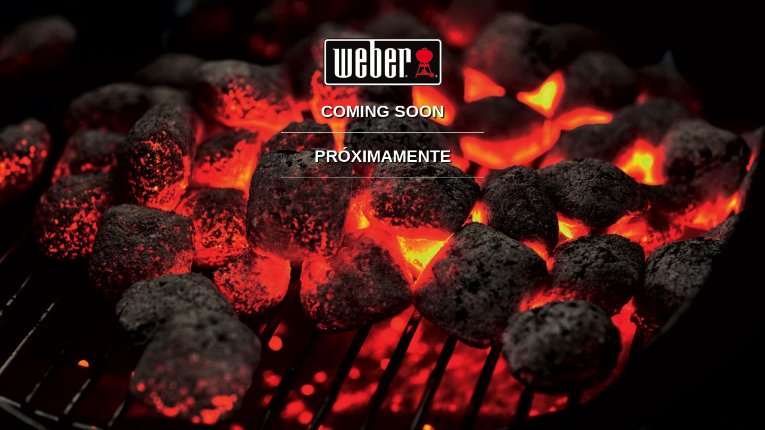

--- FILE ---
content_type: text/html
request_url: https://www.weber.com/maintenance/es-cr/coming-soon.html
body_size: 687
content:
<!DOCTYPE html>
<html lang="en">

<head>
    <title>Weber.com - Costa Rica - Coming Soon</title>
    <meta name="viewport" content="width=device-width, initial-scale=1" />
    <meta charset="utf-8" />
    <meta name="robots" content="noindex">
    <link rel="shortcut icon" type="image/x-icon" href="https://www.weber.com/maintenance/assets/img/favicon.ico">
    <style>
        html {
            background: url(https://www.weber.com/maintenance/assets/img/ux2bk.jpg) no-repeat center center fixed;
            -webkit-background-size: cover;
            -moz-background-size: cover;
            -o-background-size: cover;
            background-size: cover;
        }

        .u {
            padding: 1em 2em;
            margin: 2em;
            text-align: center;
        }

        .u img {
            padding-top: 1em;
        }

        .u h2 {
            color: #fff;
            font-family: Arial, Verdana, sans-serif;
            text-shadow: 2px 2px 2px #000;
            font-size: 1.75em;
            text-transform: uppercase;
        }

        .u p {
            color: #fff;
            font-family: Arial, Verdana, sans-serif;
            text-shadow: 2px 2px 2px #000;
            background-color: #fff;
            color: #000;
            text-shadow: none;
            font-size: 1.2em;
            padding: .5em;
        }

        .u h2:after {
            content: " ";
            display: block;
            border-bottom: 1px solid #fff;
            width: 30%;
            margin: .65em auto .4em;
        }

        .u a {
            text-decoration: underline;
            color: #000;
        }
    </style>
	
	<!-- Google Tag Manager -->
	<script>(function(w,d,s,l,i){w[l]=w[l]||[];w[l].push({'gtm.start':
	new Date().getTime(),event:'gtm.js'});var f=d.getElementsByTagName(s)[0],
	j=d.createElement(s),dl=l!='dataLayer'?'&l='+l:'';j.async=true;j.src=
	'https://www.googletagmanager.com/gtm.js?id='+i+dl;f.parentNode.insertBefore(j,f);
	})(window,document,'script','dataLayer','GTM-MVBTCBD');</script>
	<!-- End Google Tag Manager -->
</head>

<body>

	<!-- Google Tag Manager (noscript) -->
	<noscript><iframe src="https://www.googletagmanager.com/ns.html?id=GTM-MVBTCBD"
	height="0" width="0" style="display:none;visibility:hidden"></iframe></noscript>
	<!-- End Google Tag Manager (noscript) -->

    <div class="u">

        <img src="https://www.weber.com/maintenance/assets/img/logo.png" alt="weber.com" border="0" />

        <h2>
            <!--en-->
            Coming Soon
        </h2>
		
		<h2>
            <!--es-->
            Próximamente
        </h2>

    </div>

</body>

</html>

--- FILE ---
content_type: application/x-javascript; charset=utf-8
request_url: https://connect.facebook.net/signals/config/345275723019057?v=2.9.250&r=stable&domain=www.weber.com&hme=842ba5a67bc11ec88742f1d93fdc2338abd91b60fc0531689cc660af96e193d9&ex_m=94%2C156%2C134%2C20%2C66%2C67%2C127%2C62%2C42%2C128%2C71%2C61%2C10%2C141%2C80%2C15%2C93%2C122%2C115%2C69%2C72%2C121%2C138%2C102%2C143%2C7%2C3%2C4%2C6%2C5%2C2%2C81%2C91%2C144%2C223%2C167%2C56%2C225%2C226%2C49%2C182%2C27%2C68%2C231%2C230%2C170%2C29%2C55%2C9%2C58%2C87%2C88%2C89%2C95%2C118%2C28%2C26%2C120%2C117%2C116%2C135%2C70%2C137%2C136%2C44%2C54%2C111%2C14%2C140%2C39%2C212%2C214%2C177%2C23%2C24%2C25%2C17%2C18%2C38%2C34%2C36%2C35%2C76%2C82%2C86%2C100%2C126%2C129%2C40%2C101%2C21%2C19%2C107%2C63%2C32%2C131%2C130%2C132%2C123%2C22%2C31%2C53%2C99%2C139%2C64%2C16%2C133%2C104%2C75%2C30%2C192%2C163%2C282%2C210%2C154%2C195%2C188%2C164%2C97%2C119%2C74%2C109%2C48%2C41%2C43%2C103%2C108%2C114%2C52%2C59%2C113%2C47%2C50%2C46%2C90%2C142%2C0%2C112%2C13%2C110%2C11%2C1%2C51%2C83%2C57%2C60%2C106%2C79%2C78%2C145%2C146%2C84%2C85%2C8%2C92%2C45%2C124%2C77%2C73%2C65%2C105%2C96%2C37%2C125%2C33%2C98%2C12%2C147
body_size: 43077
content:
/**
* Copyright (c) 2017-present, Facebook, Inc. All rights reserved.
*
* You are hereby granted a non-exclusive, worldwide, royalty-free license to use,
* copy, modify, and distribute this software in source code or binary form for use
* in connection with the web services and APIs provided by Facebook.
*
* As with any software that integrates with the Facebook platform, your use of
* this software is subject to the Facebook Platform Policy
* [http://developers.facebook.com/policy/]. This copyright notice shall be
* included in all copies or substantial portions of the software.
*
* THE SOFTWARE IS PROVIDED "AS IS", WITHOUT WARRANTY OF ANY KIND, EXPRESS OR
* IMPLIED, INCLUDING BUT NOT LIMITED TO THE WARRANTIES OF MERCHANTABILITY, FITNESS
* FOR A PARTICULAR PURPOSE AND NONINFRINGEMENT. IN NO EVENT SHALL THE AUTHORS OR
* COPYRIGHT HOLDERS BE LIABLE FOR ANY CLAIM, DAMAGES OR OTHER LIABILITY, WHETHER
* IN AN ACTION OF CONTRACT, TORT OR OTHERWISE, ARISING FROM, OUT OF OR IN
* CONNECTION WITH THE SOFTWARE OR THE USE OR OTHER DEALINGS IN THE SOFTWARE.
*/
(function(e,t,n,r){var o={exports:{}},a=o.exports;(function(){var a=e.fbq;if(a.execStart=e.performance&&e.performance.now&&e.performance.now(),!(function(){var t=e.postMessage||function(){};return a?!0:(t({action:"FB_LOG",logType:"Facebook Pixel Error",logMessage:"Pixel code is not installed correctly on this page"},"*"),"error"in console,!1)})())return;function i(e){"@babel/helpers - typeof";return i=typeof Symbol=="function"&&typeof(typeof Symbol=="function"?Symbol.iterator:"@@iterator")=="symbol"?function(e){return typeof e}:function(e){return e&&typeof Symbol=="function"&&e.constructor===Symbol&&e!==(typeof Symbol=="function"?Symbol.prototype:"@@prototype")?"symbol":typeof e},i(e)}function l(e,t,n){return t=d(t),s(e,c()?Reflect.construct(t,n||[],d(e).constructor):t.apply(e,n))}function s(e,t){if(t&&(i(t)=="object"||typeof t=="function"))return t;if(t!==void 0)throw new TypeError("Derived constructors may only return object or undefined");return u(e)}function u(e){if(e===void 0)throw new ReferenceError("this hasn't been initialised - super() hasn't been called");return e}function c(){try{var e=!Boolean.prototype.valueOf.call(Reflect.construct(Boolean,[],function(){}))}catch(e){}return(c=function(){return!!e})()}function d(e){return d=Object.setPrototypeOf?Object.getPrototypeOf.bind():function(e){return e.__proto__||Object.getPrototypeOf(e)},d(e)}function m(e,t){if(typeof t!="function"&&t!==null)throw new TypeError("Super expression must either be null or a function");e.prototype=Object.create(t&&t.prototype,{constructor:{value:e,writable:!0,configurable:!0}}),Object.defineProperty(e,"prototype",{writable:!1}),t&&p(e,t)}function p(e,t){return p=Object.setPrototypeOf?Object.setPrototypeOf.bind():function(e,t){return e.__proto__=t,e},p(e,t)}function _(e,t){if(!(e instanceof t))throw new TypeError("Cannot call a class as a function")}function f(e,t){for(var n=0;n<t.length;n++){var r=t[n];r.enumerable=r.enumerable||!1,r.configurable=!0,"value"in r&&(r.writable=!0),Object.defineProperty(e,k(r.key),r)}}function g(e,t,n){return t&&f(e.prototype,t),n&&f(e,n),Object.defineProperty(e,"prototype",{writable:!1}),e}function h(e,t){return S(e)||v(e,t)||C(e,t)||y()}function y(){throw new TypeError("Invalid attempt to destructure non-iterable instance.\nIn order to be iterable, non-array objects must have a [Symbol.iterator]() method.")}function C(e,t){if(e){if(typeof e=="string")return b(e,t);var n={}.toString.call(e).slice(8,-1);return n==="Object"&&e.constructor&&(n=e.constructor.name),n==="Map"||n==="Set"?Array.from(e):n==="Arguments"||/^(?:Ui|I)nt(?:8|16|32)(?:Clamped)?Array$/.test(n)?b(e,t):void 0}}function b(e,t){(t==null||t>e.length)&&(t=e.length);for(var n=0,r=Array(t);n<t;n++)r[n]=e[n];return r}function v(e,t){var n=e==null?null:typeof Symbol!="undefined"&&e[typeof Symbol=="function"?Symbol.iterator:"@@iterator"]||e["@@iterator"];if(n!=null){var r,o,a,i,l=[],s=!0,u=!1;try{if(a=(n=n.call(e)).next,t===0){if(Object(n)!==n)return;s=!1}else for(;!(s=(r=a.call(n)).done)&&(l.push(r.value),l.length!==t);s=!0);}catch(e){u=!0,o=e}finally{try{if(!s&&n.return!=null&&(i=n.return(),Object(i)!==i))return}finally{if(u)throw o}}return l}}function S(e){if(Array.isArray(e))return e}function R(e,t){var n=Object.keys(e);if(Object.getOwnPropertySymbols){var r=Object.getOwnPropertySymbols(e);t&&(r=r.filter(function(t){return Object.getOwnPropertyDescriptor(e,t).enumerable})),n.push.apply(n,r)}return n}function L(e){for(var t=1;t<arguments.length;t++){var n=arguments[t]!=null?arguments[t]:{};t%2?R(Object(n),!0).forEach(function(t){E(e,t,n[t])}):Object.getOwnPropertyDescriptors?Object.defineProperties(e,Object.getOwnPropertyDescriptors(n)):R(Object(n)).forEach(function(t){Object.defineProperty(e,t,Object.getOwnPropertyDescriptor(n,t))})}return e}function E(e,t,n){return(t=k(t))in e?Object.defineProperty(e,t,{value:n,enumerable:!0,configurable:!0,writable:!0}):e[t]=n,e}function k(e){var t=I(e,"string");return i(t)=="symbol"?t:t+""}function I(e,t){if(i(e)!="object"||!e)return e;var n=e[typeof Symbol=="function"?Symbol.toPrimitive:"@@toPrimitive"];if(n!==void 0){var r=n.call(e,t||"default");if(i(r)!="object")return r;throw new TypeError("@@toPrimitive must return a primitive value.")}return(t==="string"?String:Number)(e)}a.__fbeventsModules||(a.__fbeventsModules={},a.__fbeventsResolvedModules={},a.getFbeventsModules=function(e){return a.__fbeventsResolvedModules[e]||(a.__fbeventsResolvedModules[e]=a.__fbeventsModules[e]()),a.__fbeventsResolvedModules[e]},a.fbIsModuleLoaded=function(e){return!!a.__fbeventsModules[e]},a.ensureModuleRegistered=function(e,t){a.fbIsModuleLoaded(e)||(a.__fbeventsModules[e]=t)})
,a.ensureModuleRegistered("signalsFBEventsCollapseUserData",function(){
return(function(e,t,n,r){var o={exports:{}},a=o.exports;return(function(){"use strict";function e(e,t){if(e==null)return null;var n=Object.keys(e).some(function(n){return Object.prototype.hasOwnProperty.call(t,n)&&e[n]!==t[n]});return n?null:L(L({},e),t)}o.exports=e})(),o.exports})(e,t,n,r)})
,a.ensureModuleRegistered("signalsFBEventsExtractEventPayload",function(){
return(function(e,t,n,r){var o={exports:{}},i=o.exports;return(function(){"use strict";var e=a.getFbeventsModules("SignalsFBEventsEvents"),n=e.getIWLParameters,r=a.getFbeventsModules("signalsFBEventsExtractFromInputs"),i=a.getFbeventsModules("signalsFBEventsExtractPageFeatures");function l(e){var o=e.button,a=e.buttonFeatures,l=e.buttonText,s=e.form,u=e.pixel,c=e.shouldExtractUserData,d=c&&s==null,m=r({button:o,containerElement:d?t:s,shouldExtractUserData:c}),p=i(),_=m.formFieldFeatures,f=m.userData,g=m.alternateUserData,h=m.rawCensoredUserData,y={buttonFeatures:a,buttonText:l,formFeatures:d?[]:_,pageFeatures:p,parameters:n.trigger({pixel:u,target:o})[0]};return[y,f,g,h]}o.exports=l})(),o.exports})(e,t,n,r)})
,a.ensureModuleRegistered("signalsFBEventsExtractFormFieldFeatures",function(){
return(function(e,t,n,r){var o={exports:{}},i=o.exports;return(function(){"use strict";var e=a.getFbeventsModules("SignalsPixelPIIUtils"),t=e.extractPIIFields;function n(e,n){var r={id:e.id,name:e.name,tag:e.tagName.toLowerCase()},o={},a={},i={};if((e instanceof HTMLInputElement||e instanceof HTMLTextAreaElement)&&e.placeholder!==""&&(r.placeholder=e.placeholder),r.tag==="input"&&(r.inputType=e.getAttribute("type"),n&&(e instanceof HTMLInputElement||e instanceof HTMLTextAreaElement))){var l=t(r,e);l!=null&&(o=l.normalized,a=l.rawCensored,i=l.alternateNormalized)}return!(e instanceof HTMLButtonElement)&&e.value===""&&(r.valueMeaning="empty"),[r,o,i,a]}o.exports=n})(),o.exports})(e,t,n,r)})
,a.ensureModuleRegistered("signalsFBEventsExtractFromInputs",function(){
return(function(e,t,n,r){var o={exports:{}},i=o.exports;return(function(){"use strict";var e=a.getFbeventsModules("SignalsFBEventsFeatureCounter"),t=a.getFbeventsModules("signalsFBEventsCollapseUserData"),n=a.getFbeventsModules("signalsFBEventsExtractFormFieldFeatures"),r=15,i="input,textarea,select,button";function l(o){var a=o.button,l=o.containerElement,s=o.shouldExtractUserData,u=new e,c=[],d={},m={},p={};if(l==null)return{formFieldFeatures:c,userData:d,alternateUserData:m,rawCensoredUserData:p};for(var _=l.querySelectorAll(i),f=0;f<_.length;f++){var g=_[f];if(g instanceof HTMLInputElement||g instanceof HTMLTextAreaElement||g instanceof HTMLSelectElement||g instanceof HTMLButtonElement){var y="".concat(g.tagName).concat(g.type===void 0?"":g.type),C=u.incrementAndGet(y);if(C>r||g===a)continue;var b=n(g,s&&d!=null),v=h(b,4),S=v[0],R=v[1],L=v[2],E=v[3];S!=null&&c.push(S),d=t(d,R),p=t(p,E),m=t(m,L)}}return{formFieldFeatures:c,userData:d,alternateUserData:m,rawCensoredUserData:p}}o.exports=l})(),o.exports})(e,t,n,r)})
,a.ensureModuleRegistered("signalsFBEventsExtractPageFeatures",function(){
return(function(e,t,n,r){var o={exports:{}},i=o.exports;return(function(){"use strict";var e=a.getFbeventsModules("SignalsFBEventsShared"),n=e.unicodeSafeTruncate,r=500;function i(){var e=t.querySelector("title"),o=n(e&&e.text,r);return{title:o}}o.exports=i})(),o.exports})(e,t,n,r)})
,a.ensureModuleRegistered("SignalsFBEventsFeatureCounter",function(){
return(function(e,t,n,r){var o={exports:{}},a=o.exports;return(function(){"use strict";var e=(function(){function e(){_(this,e),E(this,"_features",{})}return g(e,[{key:"incrementAndGet",value:function(t){return this._features[t]==null&&(this._features[t]=0),this._features[t]++,this._features[t]}}])})();o.exports=e})(),o.exports})(e,t,n,r)})
,a.ensureModuleRegistered("signalsFBEventsMakeSafeString",function(){
return(function(e,t,n,r){var o={exports:{}},i=o.exports;return(function(){"use strict";var e=a.getFbeventsModules("SignalsFBEventsUtils"),t=e.each,n=/[^\s\"]/,r=/[^\s:+\"]/;function i(e,t,o){return o==null?n.test(t)?t==="@"?null:{start:e,userOrDomain:"user"}:null:t==="@"?o.userOrDomain==="domain"?null:L(L({},o),{},{userOrDomain:"domain"}):t==="."?o.userOrDomain==="domain"&&o.lastDotIndex===e-1?null:L(L({},o),{},{lastDotIndex:e}):o.userOrDomain==="domain"&&r.test(t)===!1||o.userOrDomain==="user"&&n.test(t)===!1?o.lastDotIndex===e-1?null:L(L({},o),{},{end:e-1}):o}function l(e,t){return e.userOrDomain==="domain"&&e.lastDotIndex!=null&&e.lastDotIndex!==t-1&&e.start!=null&&e.end!=null&&e.end!==e.lastDotIndex}function s(e){for(var n=null,r=e,o=[],a=0;a<r.length;a++)n=i(a,r[a],n),n!=null&&(l(n,r.length)?o.push(n):a===r.length-1&&(n.end=a,l(n,r.length)&&o.push(n)),n.end!=null&&(n=null));return t(o.reverse(),function(e){var t=e.start,n=e.end;n!=null&&(r=r.slice(0,t)+"@"+r.slice(n+1))}),r}var u=/[\d]+(\.[\d]+)?/g;function c(e){for(var t=e;/\d\.\d/.test(t);)t=t.replace(u,"0");return t=t.replace(u,"0"),t}function d(e){return{safe:c(s(e))}}o.exports=d})(),o.exports})(e,t,n,r)})
,a.ensureModuleRegistered("SignalsFBEventsThrottler",function(){
return(function(e,t,n,r){var o={exports:{}},a=o.exports;return(function(){"use strict";var e=1e3,t=(function(){function t(){var n=arguments.length>0&&arguments[0]!==void 0?arguments[0]:e;_(this,t),E(this,"_lastArgs",null),E(this,"_lastTime",0),this._rateMS=n}return g(t,[{key:"_passesThrottleImpl",value:function(){var e=this._lastArgs;if(e==null)return!0;var t=Date.now(),n=t-this._lastTime;if(n>=this._rateMS||e.length!==arguments.length)return!0;for(var r=0;r<arguments.length;r++)if((r<0||arguments.length<=r?void 0:arguments[r])!==e[r])return!0;return!1}},{key:"passesThrottle",value:function(){for(var e=arguments.length,t=new Array(e),n=0;n<e;n++)t[n]=arguments[n];var r=this._passesThrottleImpl.apply(this,t);return this._lastTime=Date.now(),this._lastArgs=t,r}}])})();o.exports=t})(),o.exports})(e,t,n,r)})
,a.ensureModuleRegistered("SignalsFBEvents.plugins.inferredevents",function(){
return(function(e,t,n,r){var o={exports:{}},i=o.exports;return(function(){"use strict";var n=a.getFbeventsModules("SignalsFBEventsGuardrail"),r=a.getFbeventsModules("SignalsFBEventsConfigStore"),i=a.getFbeventsModules("SignalsFBEventsQEV2"),s=a.getFbeventsModules("SignalsFBEventsExperimentNames"),u=s.BUTTON_CLICK_OPTIMIZE_EXPERIMENT_V2,c=a.getFbeventsModules("SignalsFBEventsEvents"),d=c.fired,p=c.piiConflicting,f=c.extractPii,y=a.getFbeventsModules("SignalsFBEventsShared"),C=y.signalsConvertNodeToHTMLElement,b=y.signalsExtractForm,v=y.signalsIsIWLElement,S=y.signalsExtractButtonFeatures,R=y.signalsGetTruncatedButtonText,k=y.signalsGetWrappingButton,I=a.getFbeventsModules("SignalsFBEventsPlugin"),T=a.getFbeventsModules("SignalsFBEventsThrottler"),D=a.getFbeventsModules("SignalsFBEventsUtils"),x=a.getFbeventsModules("signalsFBEventsExtractEventPayload"),$=a.getFbeventsModules("signalsFBEventsMakeSafe"),P=a.getFbeventsModules("signalsFBEventsMakeSafeString"),N=D.each,M=D.keys,w=a.getFbeventsModules("signalsFBEventsExtractFromInputs"),A=new T,F=a.getFbeventsModules("signalsFBEventsDoAutomaticMatching"),O=100;function B(e,t){return t!=null&&t.buttonSelector==="extended"}function W(e){return function(n){if(!e.disableAutoConfig){var t=n.target instanceof Node?C(n.target):null;if(t!=null){if(v(t)||!A.passesThrottle(t))return;var o=null,a=null,l=e.getOptedInPixels("InferredEvents");N(l,function(n){var o=r.get(n.id,"inferredEvents"),a=!1;o!=null&&o.disableRestrictedData!=null&&(a=o.disableRestrictedData);var l=B(n.id,o),s;s=k(t,l,!1);var c={},d=Date.now().toString();if(s==null&&(s=k(t,l,!0),s!=null&&(c=L(L({},c),{},{"ie[e]":"1"}),i.isInTest(u,d))),s!=null){var m=e.optIns.isOptedIn(n.id,"AutomaticMatching"),_=e.optIns.isOptedIn(n.id,"OpenBridge"),f=b(s),g=S(s,f),y=g?g.innerText:null,C=P(y!=null?y:R(s)).safe;if(!(C!=null&&C.length>O)){var v,E,I,T,D=m||_,$=x({button:s,buttonFeatures:g,buttonText:C,form:f,pixel:n,shouldExtractUserData:D}),N=h($,4);v=N[0],E=N[1],I=N[2],T=N[3],a&&(v={}),E==null&&p.trigger(n),m&&E!=null&&F(e,n,E,I,T||{}),_&&E!=null&&q(n,E),!(a&&(n.userDataFormFields==null||M(n.userDataFormFields).length===0)&&(n.sgwUserDataFormFields==null||M(n.sgwUserDataFormFields).length===0))&&e.trackSingleSystem("automatic",n,"SubscribedButtonClick",v,{},c,d)}}})}}}}function q(e,t){if(e.sgwUserDataFormFields==null)e.sgwUserDataFormFields=t;else for(var n in t){var r=t[n];r!=null&&typeof r=="string"&&r.trim().length>0&&e.sgwUserDataFormFields&&(e.sgwUserDataFormFields[n]=r)}}function U(e,n,r,o,a){if(!e.disableAutoConfig){var i=e.optIns.isOptedIn(n.id,"InferredEvents");if(i){var l=e.optIns.isOptedIn(n.id,"AutomaticMatching");if(l){var s=r==null,u=w({button:o,containerElement:s?t:r,shouldExtractUserData:!0}),c=u.userData,d=u.alternateUserData,m=u.rawCensoredUserData;c==null?p.trigger(n):F(e,n,c,d,m||{},a)}}}}var V=(function(e){function t(){var e;_(this,t);for(var n=arguments.length,r=new Array(n),o=0;o<n;o++)r[o]=arguments[o];return e=l(this,t,[].concat(r)),E(e,"extractPII",U),e}return m(t,e),g(t)})(I);o.exports=new V(function(n,r){d.listenOnce(function(){var n=$(W(r));t.addEventListener?t.addEventListener("click",n,{capture:!0,once:!1,passive:!0}):e.attachEvent("onclick",n)}),f.listen(function(e,t,n){return U(r,e,t,n)})})})(),o.exports})(e,t,n,r)}),o.exports=a.getFbeventsModules("SignalsFBEvents.plugins.inferredevents"),a.registerPlugin&&a.registerPlugin("fbevents.plugins.inferredevents",o.exports)
,a.ensureModuleRegistered("fbevents.plugins.inferredevents",function(){
return o.exports})})()})(window,document,location,history);
(function(e,t,n,r){var o={exports:{}},a=o.exports;(function(){var a=e.fbq;if(a.execStart=e.performance&&e.performance.now&&e.performance.now(),!(function(){var t=e.postMessage||function(){};return a?!0:(t({action:"FB_LOG",logType:"Facebook Pixel Error",logMessage:"Pixel code is not installed correctly on this page"},"*"),"error"in console,!1)})())return;function i(e){"@babel/helpers - typeof";return i=typeof Symbol=="function"&&typeof(typeof Symbol=="function"?Symbol.iterator:"@@iterator")=="symbol"?function(e){return typeof e}:function(e){return e&&typeof Symbol=="function"&&e.constructor===Symbol&&e!==(typeof Symbol=="function"?Symbol.prototype:"@@prototype")?"symbol":typeof e},i(e)}function l(e,t){for(var n=0;n<t.length;n++){var r=t[n];r.enumerable=r.enumerable||!1,r.configurable=!0,"value"in r&&(r.writable=!0),Object.defineProperty(e,u(r.key),r)}}function s(e,t,n){return t&&l(e.prototype,t),n&&l(e,n),Object.defineProperty(e,"prototype",{writable:!1}),e}function u(e){var t=c(e,"string");return i(t)=="symbol"?t:t+""}function c(e,t){if(i(e)!="object"||!e)return e;var n=e[typeof Symbol=="function"?Symbol.toPrimitive:"@@toPrimitive"];if(n!==void 0){var r=n.call(e,t||"default");if(i(r)!="object")return r;throw new TypeError("@@toPrimitive must return a primitive value.")}return(t==="string"?String:Number)(e)}function d(e,t){if(!(e instanceof t))throw new TypeError("Cannot call a class as a function")}function m(e,t,n){return t=g(t),p(e,f()?Reflect.construct(t,n||[],g(e).constructor):t.apply(e,n))}function p(e,t){if(t&&(i(t)=="object"||typeof t=="function"))return t;if(t!==void 0)throw new TypeError("Derived constructors may only return object or undefined");return _(e)}function _(e){if(e===void 0)throw new ReferenceError("this hasn't been initialised - super() hasn't been called");return e}function f(){try{var e=!Boolean.prototype.valueOf.call(Reflect.construct(Boolean,[],function(){}))}catch(e){}return(f=function(){return!!e})()}function g(e){return g=Object.setPrototypeOf?Object.getPrototypeOf.bind():function(e){return e.__proto__||Object.getPrototypeOf(e)},g(e)}function h(e,t){if(typeof t!="function"&&t!==null)throw new TypeError("Super expression must either be null or a function");e.prototype=Object.create(t&&t.prototype,{constructor:{value:e,writable:!0,configurable:!0}}),Object.defineProperty(e,"prototype",{writable:!1}),t&&y(e,t)}function y(e,t){return y=Object.setPrototypeOf?Object.setPrototypeOf.bind():function(e,t){return e.__proto__=t,e},y(e,t)}function C(e,t){return L(e)||R(e,t)||v(e,t)||b()}function b(){throw new TypeError("Invalid attempt to destructure non-iterable instance.\nIn order to be iterable, non-array objects must have a [Symbol.iterator]() method.")}function v(e,t){if(e){if(typeof e=="string")return S(e,t);var n={}.toString.call(e).slice(8,-1);return n==="Object"&&e.constructor&&(n=e.constructor.name),n==="Map"||n==="Set"?Array.from(e):n==="Arguments"||/^(?:Ui|I)nt(?:8|16|32)(?:Clamped)?Array$/.test(n)?S(e,t):void 0}}function S(e,t){(t==null||t>e.length)&&(t=e.length);for(var n=0,r=Array(t);n<t;n++)r[n]=e[n];return r}function R(e,t){var n=e==null?null:typeof Symbol!="undefined"&&e[typeof Symbol=="function"?Symbol.iterator:"@@iterator"]||e["@@iterator"];if(n!=null){var r,o,a,i,l=[],s=!0,u=!1;try{if(a=(n=n.call(e)).next,t===0){if(Object(n)!==n)return;s=!1}else for(;!(s=(r=a.call(n)).done)&&(l.push(r.value),l.length!==t);s=!0);}catch(e){u=!0,o=e}finally{try{if(!s&&n.return!=null&&(i=n.return(),Object(i)!==i))return}finally{if(u)throw o}}return l}}function L(e){if(Array.isArray(e))return e}a.__fbeventsModules||(a.__fbeventsModules={},a.__fbeventsResolvedModules={},a.getFbeventsModules=function(e){return a.__fbeventsResolvedModules[e]||(a.__fbeventsResolvedModules[e]=a.__fbeventsModules[e]()),a.__fbeventsResolvedModules[e]},a.fbIsModuleLoaded=function(e){return!!a.__fbeventsModules[e]},a.ensureModuleRegistered=function(e,t){a.fbIsModuleLoaded(e)||(a.__fbeventsModules[e]=t)})
,a.ensureModuleRegistered("fbevents.plugins.identity",function(){
return o.exports})})()})(window,document,location,history);
(function(e,t,n,r){var o={exports:{}},a=o.exports;(function(){var a=e.fbq;a.execStart=e.performance&&e.performance.now&&e.performance.now(),(function(){var t=e.postMessage||function(){};return a?!0:(t({action:"FB_LOG",logType:"Facebook Pixel Error",logMessage:"Pixel code is not installed correctly on this page"},"*"),"error"in console,!1)})()&&(a.__fbeventsModules||(a.__fbeventsModules={},a.__fbeventsResolvedModules={},a.getFbeventsModules=function(e){return a.__fbeventsResolvedModules[e]||(a.__fbeventsResolvedModules[e]=a.__fbeventsModules[e]()),a.__fbeventsResolvedModules[e]},a.fbIsModuleLoaded=function(e){return!!a.__fbeventsModules[e]},a.ensureModuleRegistered=function(e,t){a.fbIsModuleLoaded(e)||(a.__fbeventsModules[e]=t)})
,a.ensureModuleRegistered("fbevents.plugins.iwlbootstrapper",function(){
return o.exports}))})()})(window,document,location,history);
(function(e,t,n,r){var o={exports:{}},a=o.exports;(function(){var a=e.fbq;if(a.execStart=e.performance&&e.performance.now&&e.performance.now(),!(function(){var t=e.postMessage||function(){};return a?!0:(t({action:"FB_LOG",logType:"Facebook Pixel Error",logMessage:"Pixel code is not installed correctly on this page"},"*"),"error"in console,!1)})())return;function i(e,t){for(var n=0;n<t.length;n++){var r=t[n];r.enumerable=r.enumerable||!1,r.configurable=!0,"value"in r&&(r.writable=!0),Object.defineProperty(e,h(r.key),r)}}function l(e,t,n){return t&&i(e.prototype,t),n&&i(e,n),Object.defineProperty(e,"prototype",{writable:!1}),e}function s(e,t){if(!(e instanceof t))throw new TypeError("Cannot call a class as a function")}function u(e,t,n){return t=p(t),c(e,m()?Reflect.construct(t,n||[],p(e).constructor):t.apply(e,n))}function c(e,t){if(t&&(b(t)=="object"||typeof t=="function"))return t;if(t!==void 0)throw new TypeError("Derived constructors may only return object or undefined");return d(e)}function d(e){if(e===void 0)throw new ReferenceError("this hasn't been initialised - super() hasn't been called");return e}function m(){try{var e=!Boolean.prototype.valueOf.call(Reflect.construct(Boolean,[],function(){}))}catch(e){}return(m=function(){return!!e})()}function p(e){return p=Object.setPrototypeOf?Object.getPrototypeOf.bind():function(e){return e.__proto__||Object.getPrototypeOf(e)},p(e)}function _(e,t){if(typeof t!="function"&&t!==null)throw new TypeError("Super expression must either be null or a function");e.prototype=Object.create(t&&t.prototype,{constructor:{value:e,writable:!0,configurable:!0}}),Object.defineProperty(e,"prototype",{writable:!1}),t&&f(e,t)}function f(e,t){return f=Object.setPrototypeOf?Object.setPrototypeOf.bind():function(e,t){return e.__proto__=t,e},f(e,t)}function g(e,t,n){return(t=h(t))in e?Object.defineProperty(e,t,{value:n,enumerable:!0,configurable:!0,writable:!0}):e[t]=n,e}function h(e){var t=y(e,"string");return b(t)=="symbol"?t:t+""}function y(e,t){if(b(e)!="object"||!e)return e;var n=e[typeof Symbol=="function"?Symbol.toPrimitive:"@@toPrimitive"];if(n!==void 0){var r=n.call(e,t||"default");if(b(r)!="object")return r;throw new TypeError("@@toPrimitive must return a primitive value.")}return(t==="string"?String:Number)(e)}function C(e,t){var n=typeof Symbol!="undefined"&&e[typeof Symbol=="function"?Symbol.iterator:"@@iterator"]||e["@@iterator"];if(!n){if(Array.isArray(e)||(n=R(e))||t&&e&&typeof e.length=="number"){n&&(e=n);var r=0,o=function(){};return{s:o,n:function(){return r>=e.length?{done:!0}:{done:!1,value:e[r++]}},e:function(t){throw t},f:o}}throw new TypeError("Invalid attempt to iterate non-iterable instance.\nIn order to be iterable, non-array objects must have a [Symbol.iterator]() method.")}var a,i=!0,l=!1;return{s:function(){n=n.call(e)},n:function(){var e=n.next();return i=e.done,e},e:function(t){l=!0,a=t},f:function(){try{i||n.return==null||n.return()}finally{if(l)throw a}}}}function b(e){"@babel/helpers - typeof";return b=typeof Symbol=="function"&&typeof(typeof Symbol=="function"?Symbol.iterator:"@@iterator")=="symbol"?function(e){return typeof e}:function(e){return e&&typeof Symbol=="function"&&e.constructor===Symbol&&e!==(typeof Symbol=="function"?Symbol.prototype:"@@prototype")?"symbol":typeof e},b(e)}function v(e){return E(e)||L(e)||R(e)||S()}function S(){throw new TypeError("Invalid attempt to spread non-iterable instance.\nIn order to be iterable, non-array objects must have a [Symbol.iterator]() method.")}function R(e,t){if(e){if(typeof e=="string")return k(e,t);var n={}.toString.call(e).slice(8,-1);return n==="Object"&&e.constructor&&(n=e.constructor.name),n==="Map"||n==="Set"?Array.from(e):n==="Arguments"||/^(?:Ui|I)nt(?:8|16|32)(?:Clamped)?Array$/.test(n)?k(e,t):void 0}}function L(e){if(typeof Symbol!="undefined"&&e[typeof Symbol=="function"?Symbol.iterator:"@@iterator"]!=null||e["@@iterator"]!=null)return Array.from(e)}function E(e){if(Array.isArray(e))return k(e)}function k(e,t){(t==null||t>e.length)&&(t=e.length);for(var n=0,r=Array(t);n<t;n++)r[n]=e[n];return r}a.__fbeventsModules||(a.__fbeventsModules={},a.__fbeventsResolvedModules={},a.getFbeventsModules=function(e){return a.__fbeventsResolvedModules[e]||(a.__fbeventsResolvedModules[e]=a.__fbeventsModules[e]()),a.__fbeventsResolvedModules[e]},a.fbIsModuleLoaded=function(e){return!!a.__fbeventsModules[e]},a.ensureModuleRegistered=function(e,t){a.fbIsModuleLoaded(e)||(a.__fbeventsModules[e]=t)})
,a.ensureModuleRegistered("SignalsFBEventsFbcCombiner",function(){
return(function(e,t,n,r){var o={exports:{}},i=o.exports;return(function(){"use strict";var e=a.getFbeventsModules("SignalsFBEventsURLUtil"),t=e.getURLParameterWithValidationCheck,n=a.getFbeventsModules("SignalsFBEventsLocalStorageUtils"),r=n.setLocalStorageItem,i=n.isLocalStorageSupported,l="clickID",s="fbclid",u="aemSource",c="aem",d="_aem_",m="url",p="ebp";function _(e,t){var n=new Map(e.map(function(e){return[e.paramConfig.query,e]}));return t.forEach(function(e){n.has(e.paramConfig.query)||n.set(e.paramConfig.query,e)}),Array.from(n.values())}function f(e,t){if(!(e==null||t==null)){var n=t===s&&e===m?"f":"o";try{i()&&r(u,n)}catch(e){}}}function g(e,t){var n="";return e.forEach(function(e){var r=e.paramValue;if(r!=null&&r!==""){var o=e.paramConfig.prefix!==""?"_".concat(e.paramConfig.prefix,"_").concat(r):"_".concat(r),a=Array.from(n.matchAll(/_([a-zA-Z_]+)_/g)).map(function(e){return e[1]}),i=a.includes(c),l=a.filter(function(t){return t!==e.paramConfig.prefix}).map(function(e){return"_".concat(e,"_")}).join("|"),s=l?new RegExp("_".concat(e.paramConfig.prefix,"_.*?(?=").concat(l,"|$)")):new RegExp("_".concat(e.paramConfig.prefix,"_.*?$"));n.match(s)?n=n.replace(s,o):n===""?n=e.paramConfig.prefix!==""?"".concat(e.paramConfig.prefix,"_").concat(r):r:n+=o;var u=Array.from(n.matchAll(/_([a-zA-Z_]+)_/g)).map(function(e){return e[1]}),d=u.includes(c);t==!0&&(e.paramConfig.prefix===c||!i&&d)&&f(e.paramSource,e.paramConfig.query)}}),n===""?null:n}function h(e,t,n){e.forEach(function(e){e.paramSource=m}),t.forEach(function(e){e.paramSource=p});var r=_(e,t),o="",a=!1,i=v(r).sort(function(e,t){return e.paramConfig.query===s?-1:t.paramConfig.query===s?1:e.paramConfig.query.localeCompare(t.paramConfig.query)}),l=g(i,n);return l}function y(e,n,r){var o=n.params;if(o==null||o.length===0)return null;var a=new Map;if(o.forEach(function(n){var r=t(e,n.query);r!=null&&r!==""&&a.set(n.query,r)}),a.size===0)return null;var i=v(o).filter(function(e){return a.has(e.query)}).filter(function(e){return e.query===s||e.prefix!==""}).map(function(e){return{paramConfig:e,paramValue:a.get(e.query)||"",paramSource:m}}).sort(function(e,t){return e.paramConfig.query===s?-1:t.paramConfig.query===s?1:e.paramConfig.query.localeCompare(t.paramConfig.query)}),l=g(i,r);return l}o.exports={combineFbcParamsFromUrlAndEBP:h,combineFbcParamsFromUrl:y,getUniqueFbcParamConfigAndValue:_,constructFbcFromSortedParamValues:g,saveAemSourceToLocalStorage:f,AEM_SOURCE_LOCAL_STORAGE_KEY:u,AEM_PREFIX_WITH_SEPARATOR:d,EBP_SOURCE:p,LEADING_QUERY:s}})(),o.exports})(e,t,n,r)})
,a.ensureModuleRegistered("signalsFBEventsGetIsSafariOrMobileSafari",function(){
return(function(e,t,n,r){var o={exports:{}},a=o.exports;return(function(){"use strict";function t(){var t=e.navigator;return t.userAgent.indexOf("Safari")!==-1&&t.userAgent.indexOf("Chrome")===-1}function n(){return/Android|webOS|iPhone|iPad|iPod|BlackBerry|IEMobile|Opera Mini/i.test(e.navigator.userAgent)}function r(){var t=e.navigator.userAgent.match(/OS (\d+)_(\d+)_?(\d+)?/);if(t==null||t.length<2)return!1;var n=[parseInt(t[1],10),parseInt(t[2],10),parseInt(t[3]||0,10)];return!(n[0]<14||n[0]===14&&n[1]<5)}function a(){return t()&&n()&&r()}o.exports={getIsMobileSafari:a,getIsSafari:t}})(),o.exports})(e,t,n,r)})
,a.ensureModuleRegistered("signalsFBEventsIsHostFacebook",function(){
return(function(e,t,n,r){var o={exports:{}},a=o.exports;return(function(){"use strict";o.exports=function(t){if(typeof t!="string")return!1;var e=t.match(/^(.*\.)*(facebook\.com|internalfb\.com|workplace\.com|instagram\.com|oculus\.com|novi\.com)\.?$/i);return e!==null}})(),o.exports})(e,t,n,r)})
,a.ensureModuleRegistered("SignalsFBEventsLocalStorageTypedef",function(){
return(function(e,t,n,r){var o={exports:{}},i=o.exports;return(function(){"use strict";var e=a.getFbeventsModules("SignalsFBEventsTyped"),t=e.Typed,n=t.objectWithFields({setItem:t.func(),getItem:t.func()});o.exports=n})(),o.exports})(e,t,n,r)})
,a.ensureModuleRegistered("SignalsFBEventsLocalStorageUtils",function(){
return(function(e,t,n,r){var o={exports:{}},i=o.exports;return(function(){"use strict";var t=a.getFbeventsModules("SignalsFBEventsLocalStorageTypedef"),n=a.getFbeventsModules("SignalsFBEventsTyped"),r=n.coerce;function i(t,n){e.localStorage.setItem(t,n)}function l(t){return e.localStorage.getItem(t)}function s(t){e.localStorage.removeItem(t)}function u(){var n=null;try{n=r(e.localStorage,t)}catch(e){return!1}return n!=null}function c(e){var t=e.trim().toLowerCase();if(t.length===0)return!1;var n=["true","false","null","undefined","0","1"];return!n.includes(t)}function d(e){if(e==null)return null;var t=String(e);if(t.length===0||!c(t))return null;try{var n=JSON.parse(t);if(Array.isArray(n)&&n.length>0){var r=n.filter(function(e){return typeof e=="string"&&c(e)}).join(",");return r.length>0?r:null}else if(b(n)==="object"&&n!==null){var o=Object.values(n).filter(function(e){return typeof e=="string"&&c(e)}).join(",");return o.length>0?o:null}}catch(e){return t}return t}function m(e){for(var t=[/event/i,/click/i,/sent/i,/tracking/i,/analytics/i,/log/i,/flag/i,/toggle/i,/enabled/i,/disabled/i],n=0,r=t;n<r.length;n++){var o=r[n];if(o.test(e))return!0}return!1}function p(){if(!u())return null;try{for(var t=[/(last|recent).*search/i,/search.*(history|keyword)/i,/^search$/i],n=e.localStorage,r=[],o=0;o<n.length;o++){var a=n.key(o);if(a!=null&&!m(a)){var i=C(t),s;try{for(i.s();!(s=i.n()).done;){var c=s.value;if(c.test(a)){r.push(a);break}}}catch(e){i.e(e)}finally{i.f()}}}for(var p=0,_=r;p<_.length;p++){var f=_[p],g=l(f),h=d(g);if(h!=null)return h}}catch(e){return null}}o.exports={setLocalStorageItem:i,getLocalStorageItem:l,removeLocalStorageItem:s,isLocalStorageSupported:u,getSearchHistoryKeywords:p}})(),o.exports})(e,t,n,r)})
,a.ensureModuleRegistered("signalsFBEventsShouldNotDropCookie",function(){
return(function(e,t,n,r){var o={exports:{}},i=o.exports;return(function(){"use strict";var t=a.getFbeventsModules("signalsFBEventsIsHostFacebook"),n="FirstPartyCookies";o.exports=function(o,a){return e.location.protocol.substring(0,4)!=="http"||t(e.location.hostname)||a.disableFirstPartyCookies||a.getOptedInPixels(n).indexOf(o)===-1}})(),o.exports})(e,t,n,r)})
,a.ensureModuleRegistered("SignalsFBEventsURLUtil",function(){
return(function(e,t,n,r){var o={exports:{}},i=o.exports;return(function(){"use strict";var n=a.getFbeventsModules("SignalsFBEventsGuardrail"),r=a.getFbeventsModules("SignalsFBEventsLogging"),i=r.logWarning,l=["javascript"];function s(e,t){var r=new RegExp("[?#&]"+t.replace(/[\[\]]/g,"\\$&")+"(=([^&#]*)|&|#|$)"),o=r.exec(e);if(!o)return null;if(!o[2])return"";var a=n.eval("fix_fbevent_uri_error");if(a)try{return decodeURIComponent(o[2].replace(/\+/g," "))}catch(e){return i(e,"pixel","URLUtil"),o[2].replace(/\+/g," ")}else return decodeURIComponent(o[2].replace(/\+/g," "))}function u(e,t){var n=s(e,t);if(n!=null){var r=!0,o=n.toLowerCase();return l.forEach(function(e){o.includes(e)&&(r=!1)}),r?n:null}}function c(n){var r=null;return r=s(e.location.href,n),r!=null||(r=s(t.referrer,n)),r}o.exports={getURLParameter:s,getURLParameterWithValidationCheck:u,maybeGetParamFromUrlForEbp:c}})(),o.exports})(e,t,n,r)})
,a.ensureModuleRegistered("SignalsFBEvents.plugins.cookie",function(){
return(function(e,t,n,r){var o={exports:{}},i=o.exports;return(function(){"use strict";var n=a.getFbeventsModules("SignalsFBEventsFBQ"),r=a.getFbeventsModules("SignalsFBEventsEvents"),i=r.configLoaded,c=a.getFbeventsModules("SignalsFBEventsEvents"),d=c.getCustomParameters,m=c.getClickIDFromBrowserProperties,p=c.setEventId,f=a.getFbeventsModules("SignalsFBEventsPixelCookie"),h=a.getFbeventsModules("SignalsFBEventsPlugin"),y=a.getFbeventsModules("SignalsFBEventsURLUtil"),C=y.getURLParameterWithValidationCheck,b=a.getFbeventsModules("SignalsFBEventsFbcCombiner"),S=b.combineFbcParamsFromUrl,R=b.AEM_SOURCE_LOCAL_STORAGE_KEY,L=b.saveAemSourceToLocalStorage,E=b.AEM_PREFIX_WITH_SEPARATOR,k=b.EBP_SOURCE,I=b.LEADING_QUERY,T=a.getFbeventsModules("signalsFBEventsShouldNotDropCookie"),D=a.getFbeventsModules("SignalsPixelCookieUtils"),x=D.readPackedCookie,$=D.writeNewCookie,P=D.writeExistingCookie,N=D.CLICK_ID_PARAMETER,M=D.CLICKTHROUGH_COOKIE_NAME,w=D.CLICKTHROUGH_COOKIE_PARAM,A=D.DOMAIN_SCOPED_BROWSER_ID_COOKIE_NAME,F=D.DOMAIN_SCOPED_BROWSER_ID_COOKIE_PARAM,O=D.DEFAULT_FBC_PARAM_CONFIG,B=D.DEFAULT_ENABLE_FBC_PARAM_SPLIT,W=D.MULTI_CLICKTHROUGH_COOKIE_PARAM,q=D.NINETY_DAYS_IN_MS,U=D.AEM_SOURCE_PAYLOAD_KEY,V=a.getFbeventsModules("SignalsFBEventsLocalStorageUtils"),H=V.getLocalStorageItem,G=V.setLocalStorageItem,z=V.isLocalStorageSupported,j=a.getFbeventsModules("signalsFBEventsGetIsSafariOrMobileSafari"),K=j.getIsSafari,Q=a.getFbeventsModules("SignalsFBEventsLogging"),X=Q.logWarning,Y=a.getFbeventsModules("SignalsFBEventsQEV2"),J=a.getFbeventsModules("signalsFBEventsFeatureGate"),Z=a.getFbeventsModules("SignalsFBEventsExperimentNames"),ee=Z.IN_MEMORY_COOKIE_JAR,te="_fbleid",ne="fbleid",re=a.getFbeventsModules("SignalsParamList"),oe=10080*60*1e3,ae=999999999,ie="multiFbc",le=",",se=["javascript"];function ue(){var e=Math.floor(Math.random()*ae),t=Math.floor(Math.random()*ae);return e.toString()+t.toString()}function ce(){var n=arguments.length>0&&arguments[0]!==void 0?arguments[0]:e.location.href,r=arguments.length>1&&arguments[1]!==void 0?arguments[1]:null,o=C(n,N);if((o==null||o.trim()=="")&&(o=C(t.referrer,N)),(o==null||o.trim()=="")&&(o=r),o!=null&&o.length>500)return null;var a=x(M);return o!=null&&o.trim()!=""?a?(a.maybeUpdatePayload(o),P(M,a)):$(M,o):a?P(M,a):null}function de(){var n=arguments.length>0&&arguments[0]!==void 0?arguments[0]:e.location.href,r=arguments.length>1&&arguments[1]!==void 0?arguments[1]:null,o=arguments.length>2?arguments[2]:void 0,a=arguments.length>3?arguments[3]:void 0,i=r;if(i==null||i.trim()==""?(i=S(n,o,a),(i==null||i.trim()=="")&&(i=S(t.referrer,o,a))):a==!0&&i.indexOf(E)!==-1&&L(k,I),i!=null&&i.length>500)return null;var l=x(M);return i!=null&&i.trim()!=""?l?(l.maybeUpdatePayload(i),P(M,l)):$(M,i):l?P(M,l):null}function me(e,t){try{if(!z())return;var n=H(ie);if(n==null?n="":n=String(n),n.includes(e))return n;var r=Date.now();r=typeof r=="number"?r:new Date().getTime();var o=n.split(",").slice(0,t-1).map(function(e){return f.unpack(e)}).filter(function(e){return e!=null&&e.creationTime!=null&&r-e.creationTime<q}).map(function(e){return e&&e.pack()}).filter(function(e){return e!=null&&e!==""}),a=[e].concat(v(o)).join(",");return G(ie,a),a}catch(e){var i=e instanceof Error?e.message:String(e),l=new Error("[Multi Fbc Error] Error in adding multi fbc: "+i);e instanceof Error&&e.stack!=null&&(l.stack=e.stack),X(l,"pixel","cookie")}}function pe(e){var t=x(A);if(t)return P(A,t),t;var n=null;e.fbp!=null&&e.fbp!==""?n=e.fbp:n=ue();var r=$(A,n),o=x(A);return o==null&&Y.isInTestPageLoadLevelExperiment(ee)&&(e.fbp=n),r}var _e=(function(e){function t(){var e;s(this,t);for(var n=arguments.length,r=new Array(n),o=0;o<n;o++)r[o]=arguments[o];return e=u(this,t,[].concat(r)),g(e,"dropOrRefreshClickIDCookie",ce),g(e,"dropOrRefreshDomainScopedBrowserIDCookie",pe),g(e,"dropOrRefreshFbcCookie",de),g(e,"addToMultiFbcQueue",me),e}return _(t,e),l(t)})(h);o.exports=new _e(function(t,n){var r=null;m.listen(function(e){r=e});var o=O,a=B,l=B,s=B,u=0,c=!1,p=!1;i.listen(function(t){var i=n.getPixel(t);if(i!=null){var d=n.pluginConfig.get(i.id,"cookie");if(d!=null&&d.fbcParamsConfig!=null&&(o=d.fbcParamsConfig),l=d!=null&&d.enableFbcParamSplitAll!=null?d.enableFbcParamSplitAll:B,s=d!=null&&d.enableFbcParamSplitSafariOnly!=null?d.enableFbcParamSplitSafariOnly:B,a=K()?s:l,d!=null&&d.maxMultiFbcQueueSize!=null&&(u=d.maxMultiFbcQueueSize,c=u>0),p=d!=null&&d.enableAemSourceTagToLocalStorage!=null?d.enableAemSourceTagToLocalStorage:!1,!T(i,n)){var m=ce(e.location.href,r);m!=null&&c&&me(m.pack(),u)}}});function _(){d.listen(function(t,i,l,s,d){if(T(t,n))return{};var m={},_=ce(e.location.href,r),f=de(e.location.href,r,o,p);if(a&&f){var g=f.pack();if(m[w]=g,m[U]=H(R),c){var h=me(f.pack(),u)||g;m[W]=h}}else if(_){var y=_.pack();if(m[w]=_.pack(),c){var C=me(_.pack(),u)||y;m[W]=C}}var b=pe(n);if(b){var v=b.pack();m[F]=v}if(J("offsite_clo_beta_event_id_coverage",t.id)&&i!=="Lead"){var S=x(te);S!=null&&S.payload!=null&&(m.oed={event_id:S.payload})}return m})}_()})})(),o.exports})(e,t,n,r)}),o.exports=a.getFbeventsModules("SignalsFBEvents.plugins.cookie"),a.registerPlugin&&a.registerPlugin("fbevents.plugins.cookie",o.exports)
,a.ensureModuleRegistered("fbevents.plugins.cookie",function(){
return o.exports})})()})(window,document,location,history);
(function(e,t,n,r){var o={exports:{}},a=o.exports;(function(){var a=e.fbq;if(a.execStart=e.performance&&e.performance.now&&e.performance.now(),!(function(){var t=e.postMessage||function(){};return a?!0:(t({action:"FB_LOG",logType:"Facebook Pixel Error",logMessage:"Pixel code is not installed correctly on this page"},"*"),"error"in console,!1)})())return;function i(e){"@babel/helpers - typeof";return i=typeof Symbol=="function"&&typeof(typeof Symbol=="function"?Symbol.iterator:"@@iterator")=="symbol"?function(e){return typeof e}:function(e){return e&&typeof Symbol=="function"&&e.constructor===Symbol&&e!==(typeof Symbol=="function"?Symbol.prototype:"@@prototype")?"symbol":typeof e},i(e)}function l(e,t){var n=Object.keys(e);if(Object.getOwnPropertySymbols){var r=Object.getOwnPropertySymbols(e);t&&(r=r.filter(function(t){return Object.getOwnPropertyDescriptor(e,t).enumerable})),n.push.apply(n,r)}return n}function s(e){for(var t=1;t<arguments.length;t++){var n=arguments[t]!=null?arguments[t]:{};t%2?l(Object(n),!0).forEach(function(t){u(e,t,n[t])}):Object.getOwnPropertyDescriptors?Object.defineProperties(e,Object.getOwnPropertyDescriptors(n)):l(Object(n)).forEach(function(t){Object.defineProperty(e,t,Object.getOwnPropertyDescriptor(n,t))})}return e}function u(e,t,n){return(t=c(t))in e?Object.defineProperty(e,t,{value:n,enumerable:!0,configurable:!0,writable:!0}):e[t]=n,e}function c(e){var t=d(e,"string");return i(t)=="symbol"?t:t+""}function d(e,t){if(i(e)!="object"||!e)return e;var n=e[typeof Symbol=="function"?Symbol.toPrimitive:"@@toPrimitive"];if(n!==void 0){var r=n.call(e,t||"default");if(i(r)!="object")return r;throw new TypeError("@@toPrimitive must return a primitive value.")}return(t==="string"?String:Number)(e)}a.__fbeventsModules||(a.__fbeventsModules={},a.__fbeventsResolvedModules={},a.getFbeventsModules=function(e){return a.__fbeventsResolvedModules[e]||(a.__fbeventsResolvedModules[e]=a.__fbeventsModules[e]()),a.__fbeventsResolvedModules[e]},a.fbIsModuleLoaded=function(e){return!!a.__fbeventsModules[e]},a.ensureModuleRegistered=function(e,t){a.fbIsModuleLoaded(e)||(a.__fbeventsModules[e]=t)})
,a.ensureModuleRegistered("SignalsFBevents.plugins.automaticmatchingforpartnerintegrations",function(){
return(function(e,t,n,r){var o={exports:{}},i=o.exports;return(function(){"use strict";var t=a.getFbeventsModules("SignalsFBEventsConfigStore"),n=a.getFbeventsModules("SignalsFBEventsEvents"),r=n.configLoaded,i=n.piiAutomatched,l=a.getFbeventsModules("SignalsFBEventsPlugin"),u=a.getFbeventsModules("SignalsFBEventsUtils"),c=u.idx,d=u.isEmptyObject,m=u.keys,p=u.reduce,_=a.getFbeventsModules("SignalsPixelPIIUtils"),f=_.getNormalizedPIIValue;function g(){return c(e,function(e){return e.Shopify.checkout})!=null}var h={ct:function(){return c(e,function(e){return e.Shopify.checkout.billing_address.city})},em:function(){return c(e,function(e){return e.Shopify.checkout.email})},fn:function(){return c(e,function(e){return e.Shopify.checkout.billing_address.first_name})},ln:function(){return c(e,function(e){return e.Shopify.checkout.billing_address.last_name})},ph:function(){return c(e,function(e){return e.Shopify.checkout.billing_address.phone})},st:function(){return c(e,function(e){return e.Shopify.checkout.billing_address.province_code})},zp:function(){return c(e,function(e){return e.Shopify.checkout.billing_address.zip})}};function y(e){return g()?p(e,function(e,t){var n=h[t],r=n!=null?n():null,o=r!=null&&r!==""?f(t,r):null;return o!=null&&(e[t]=o),e},{}):null}o.exports=new l(function(e,n){r.listen(function(e){if(e!=null){var r=n.optIns.isOptedIn(e,"AutomaticMatching"),o=n.optIns.isOptedIn(e,"AutomaticMatchingForPartnerIntegrations"),a=r&&o;if(a){var l=n.getPixel(e);if(l!=null){var u=t.get(l.id,"automaticMatching");if(u!=null){var c=y(u.selectedMatchKeys);c==null||d(c)||(l.userDataFormFields=s(s({},l.userDataFormFields),c),i.trigger(l))}}}}})})})(),o.exports})(e,t,n,r)}),o.exports=a.getFbeventsModules("SignalsFBevents.plugins.automaticmatchingforpartnerintegrations"),a.registerPlugin&&a.registerPlugin("fbevents.plugins.automaticmatchingforpartnerintegrations",o.exports)
,a.ensureModuleRegistered("fbevents.plugins.automaticmatchingforpartnerintegrations",function(){
return o.exports})})()})(window,document,location,history);
(function(e,t,n,r){var o={exports:{}},a=o.exports;(function(){var a=e.fbq;a.execStart=e.performance&&e.performance.now&&e.performance.now(),(function(){var t=e.postMessage||function(){};return a?!0:(t({action:"FB_LOG",logType:"Facebook Pixel Error",logMessage:"Pixel code is not installed correctly on this page"},"*"),"error"in console,!1)})()&&(a.__fbeventsModules||(a.__fbeventsModules={},a.__fbeventsResolvedModules={},a.getFbeventsModules=function(e){return a.__fbeventsResolvedModules[e]||(a.__fbeventsResolvedModules[e]=a.__fbeventsModules[e]()),a.__fbeventsResolvedModules[e]},a.fbIsModuleLoaded=function(e){return!!a.__fbeventsModules[e]},a.ensureModuleRegistered=function(e,t){a.fbIsModuleLoaded(e)||(a.__fbeventsModules[e]=t)})
,a.ensureModuleRegistered("SignalsFBEvents.plugins.prohibitedsources",function(){
return(function(e,t,n,r){var o={exports:{}},i=o.exports;return(function(){"use strict";var t=a.getFbeventsModules("SignalsFBEventsConfigStore"),n=a.getFbeventsModules("SignalsFBEventsEvents"),r=n.configLoaded,i=a.getFbeventsModules("SignalsFBEventsLogging"),l=a.getFbeventsModules("SignalsFBEventsPlugin"),s=a.getFbeventsModules("SignalsFBEventsUtils"),u=s.filter,c=a.getFbeventsModules("sha256_with_dependencies_new");o.exports=new l(function(n,o){r.listen(function(n){var r=o.optIns.isOptedIn(n,"ProhibitedSources");if(r){var a=o.getPixel(n);if(a!=null){var l=t.get(a.id,"prohibitedSources");if(l!=null){var s=u(l.prohibitedSources,function(t){return t.domain!=null&&t.domain===c(e.location.hostname)}).length>0;s&&(o.locks.lock("prohibited_sources_".concat(n)),i.consoleWarn("[fbpixel] "+a.id+" is unavailable. Go to Events Manager to learn more"))}}}})})})(),o.exports})(e,t,n,r)}),o.exports=a.getFbeventsModules("SignalsFBEvents.plugins.prohibitedsources"),a.registerPlugin&&a.registerPlugin("fbevents.plugins.prohibitedsources",o.exports)
,a.ensureModuleRegistered("fbevents.plugins.prohibitedsources",function(){
return o.exports}))})()})(window,document,location,history);
(function(e,t,n,r){var o={exports:{}},a=o.exports;(function(){var a=e.fbq;a.execStart=e.performance&&e.performance.now&&e.performance.now(),(function(){var t=e.postMessage||function(){};return a?!0:(t({action:"FB_LOG",logType:"Facebook Pixel Error",logMessage:"Pixel code is not installed correctly on this page"},"*"),"error"in console,!1)})()&&(a.__fbeventsModules||(a.__fbeventsModules={},a.__fbeventsResolvedModules={},a.getFbeventsModules=function(e){return a.__fbeventsResolvedModules[e]||(a.__fbeventsResolvedModules[e]=a.__fbeventsModules[e]()),a.__fbeventsResolvedModules[e]},a.fbIsModuleLoaded=function(e){return!!a.__fbeventsModules[e]},a.ensureModuleRegistered=function(e,t){a.fbIsModuleLoaded(e)||(a.__fbeventsModules[e]=t)})
,a.ensureModuleRegistered("fbevents.plugins.unwanteddata",function(){
return o.exports}))})()})(window,document,location,history);
(function(e,t,n,r){var o={exports:{}},a=o.exports;(function(){var a=e.fbq;if(a.execStart=e.performance&&e.performance.now&&e.performance.now(),!(function(){var t=e.postMessage||function(){};return a?!0:(t({action:"FB_LOG",logType:"Facebook Pixel Error",logMessage:"Pixel code is not installed correctly on this page"},"*"),"error"in console,!1)})())return;function i(e,t){var n=typeof Symbol!="undefined"&&e[typeof Symbol=="function"?Symbol.iterator:"@@iterator"]||e["@@iterator"];if(!n){if(Array.isArray(e)||(n=l(e))||t&&e&&typeof e.length=="number"){n&&(e=n);var r=0,o=function(){};return{s:o,n:function(){return r>=e.length?{done:!0}:{done:!1,value:e[r++]}},e:function(t){throw t},f:o}}throw new TypeError("Invalid attempt to iterate non-iterable instance.\nIn order to be iterable, non-array objects must have a [Symbol.iterator]() method.")}var a,i=!0,s=!1;return{s:function(){n=n.call(e)},n:function(){var e=n.next();return i=e.done,e},e:function(t){s=!0,a=t},f:function(){try{i||n.return==null||n.return()}finally{if(s)throw a}}}}function l(e,t){if(e){if(typeof e=="string")return s(e,t);var n={}.toString.call(e).slice(8,-1);return n==="Object"&&e.constructor&&(n=e.constructor.name),n==="Map"||n==="Set"?Array.from(e):n==="Arguments"||/^(?:Ui|I)nt(?:8|16|32)(?:Clamped)?Array$/.test(n)?s(e,t):void 0}}function s(e,t){(t==null||t>e.length)&&(t=e.length);for(var n=0,r=Array(t);n<t;n++)r[n]=e[n];return r}function u(e){"@babel/helpers - typeof";return u=typeof Symbol=="function"&&typeof(typeof Symbol=="function"?Symbol.iterator:"@@iterator")=="symbol"?function(e){return typeof e}:function(e){return e&&typeof Symbol=="function"&&e.constructor===Symbol&&e!==(typeof Symbol=="function"?Symbol.prototype:"@@prototype")?"symbol":typeof e},u(e)}a.__fbeventsModules||(a.__fbeventsModules={},a.__fbeventsResolvedModules={},a.getFbeventsModules=function(e){return a.__fbeventsResolvedModules[e]||(a.__fbeventsResolvedModules[e]=a.__fbeventsModules[e]()),a.__fbeventsResolvedModules[e]},a.fbIsModuleLoaded=function(e){return!!a.__fbeventsModules[e]},a.ensureModuleRegistered=function(e,t){a.fbIsModuleLoaded(e)||(a.__fbeventsModules[e]=t)})
,a.ensureModuleRegistered("SignalsFBEvents.plugins.iabpcmaebridge",function(){
return(function(e,t,n,r){var o={exports:{}},i=o.exports;return(function(){"use strict";var n=a.getFbeventsModules("SignalsFBEventsEvents"),r=n.fired,i=n.setEventId,l=n.getCustomParameters,s=a.getFbeventsModules("SignalsFBEventsPlugin"),u=a.getFbeventsModules("SignalsParamList"),c=a.getFbeventsModules("signalsFBEventsGetIsIosInAppBrowser"),d=a.getFbeventsModules("signalsFBEventsGetIsAndroidIAW"),m=a.getFbeventsModules("SignalsFBEventsConfigStore"),p=a.getFbeventsModules("SignalsFBEventsGuardrail"),_=a.getFbeventsModules("sha256_with_dependencies_new"),f=a.getFbeventsModules("SignalsFBEventsLocalStorageUtils"),g=f.getSearchHistoryKeywords;function h(e){return(typeof e=="string"||e instanceof String)&&e.toUpperCase()==="LDU"}function y(e){try{if(e==null||typeof e!="string")return null;var t=JSON.parse(e);return t.conversionBit!=null&&typeof t.conversionBit=="number"&&t.priority!=null&&typeof t.priority=="number"&&t.etldOne!=null&&typeof t.etldOne=="string"?e:JSON.stringify({conversionBit:-1,priority:-1,etldOne:""})}catch(e){return null}}function C(e){if(e==null)return!1;var t=m.get(e,"IABPCMAEBridge");return!(t==null||t.enableAutoEventId==null||!t.enableAutoEventId)}o.exports=new s(function(n,o){!c()&&!d(null,null)||(l.listen(function(e,t){if(!C(e.id))return{};var n=null,r=e.id,o=p.eval("get_keywords_from_local_storage",r);if(o){var a=g();a!=null&&a.length>0&&(n=a)}return n==null?{iab:1}:{iab:1,lspk:n}}),i.listen(function(t,n){if(C(t)){var r="".concat(e.location.origin,"_").concat(Date.now(),"_").concat(Math.random()),o=_(r),a=n.get("eid");if(p.eval("multi_eid_fix",t)&&(a==null||a==="")&&(a=n.getEventId()),!(a!=null&&a!==""||o==null)){n.append("apcm_eid","1");var i="pcm_plugin-set_".concat(o);n.append("eid",i)}}}),r.listen(function(n,r){if(c()){var o=r.get("id"),a=r.get("ev"),i={},l=r.get("dpo"),s=r.get("dpoco"),u=r.get("dpost"),d=r.get("coo"),m=r.get("es"),p=r.getEventId(),_=r.get("apcm_eid"),f=r.get("iab"),g=y(r.get("aem")),C=r.get("lspk"),b=!1;if((d==="false"||d==="true")&&(i.coo=d),m!==null&&(i.es=m),t!==null&&t.referrer!==null&&(i.referrer_link=t.referrer),h(l)){if(s==="1"&&u==="1000")return;s==="0"&&u==="0"&&(b=!0)}var v={id:o,ev:a,dpo:b,aem:g!=null?g:""},S=["eid","apcm_eid","iab","lspk"],R={};r.forEach(function(e,t){if(e){var n=e.match(/^cd\[(.+)\]$/);n?i[n[1]]=t:S.includes(e)&&(R[e]=t)}}),i.cd_extra=JSON.stringify(R),v.cd=JSON.stringify(i);var L={pcmPixelPostMessageEvent:v};e.postMessage(L,"*")}}))})})(),o.exports})(e,t,n,r)}),o.exports=a.getFbeventsModules("SignalsFBEvents.plugins.iabpcmaebridge"),a.registerPlugin&&a.registerPlugin("fbevents.plugins.iabpcmaebridge",o.exports)
,a.ensureModuleRegistered("fbevents.plugins.iabpcmaebridge",function(){
return o.exports})})()})(window,document,location,history);
(function(e,t,n,r){var o={exports:{}},a=o.exports;(function(){var a=e.fbq;if(a.execStart=e.performance&&e.performance.now&&e.performance.now(),!(function(){var t=e.postMessage||function(){};return a?!0:(t({action:"FB_LOG",logType:"Facebook Pixel Error",logMessage:"Pixel code is not installed correctly on this page"},"*"),"error"in console,!1)})())return;function i(e,t){var n=typeof Symbol!="undefined"&&e[typeof Symbol=="function"?Symbol.iterator:"@@iterator"]||e["@@iterator"];if(!n){if(Array.isArray(e)||(n=R(e))||t&&e&&typeof e.length=="number"){n&&(e=n);var r=0,o=function(){};return{s:o,n:function(){return r>=e.length?{done:!0}:{done:!1,value:e[r++]}},e:function(t){throw t},f:o}}throw new TypeError("Invalid attempt to iterate non-iterable instance.\nIn order to be iterable, non-array objects must have a [Symbol.iterator]() method.")}var a,i=!0,l=!1;return{s:function(){n=n.call(e)},n:function(){var e=n.next();return i=e.done,e},e:function(t){l=!0,a=t},f:function(){try{i||n.return==null||n.return()}finally{if(l)throw a}}}}function l(e){"@babel/helpers - typeof";return l=typeof Symbol=="function"&&typeof(typeof Symbol=="function"?Symbol.iterator:"@@iterator")=="symbol"?function(e){return typeof e}:function(e){return e&&typeof Symbol=="function"&&e.constructor===Symbol&&e!==(typeof Symbol=="function"?Symbol.prototype:"@@prototype")?"symbol":typeof e},l(e)}function s(e,t){for(var n=0;n<t.length;n++){var r=t[n];r.enumerable=r.enumerable||!1,r.configurable=!0,"value"in r&&(r.writable=!0),Object.defineProperty(e,C(r.key),r)}}function u(e,t,n){return t&&s(e.prototype,t),n&&s(e,n),Object.defineProperty(e,"prototype",{writable:!1}),e}function c(e,t){if(!(e instanceof t))throw new TypeError("Cannot call a class as a function")}function d(e,t,n){return t=f(t),m(e,_()?Reflect.construct(t,n||[],f(e).constructor):t.apply(e,n))}function m(e,t){if(t&&(l(t)=="object"||typeof t=="function"))return t;if(t!==void 0)throw new TypeError("Derived constructors may only return object or undefined");return p(e)}function p(e){if(e===void 0)throw new ReferenceError("this hasn't been initialised - super() hasn't been called");return e}function _(){try{var e=!Boolean.prototype.valueOf.call(Reflect.construct(Boolean,[],function(){}))}catch(e){}return(_=function(){return!!e})()}function f(e){return f=Object.setPrototypeOf?Object.getPrototypeOf.bind():function(e){return e.__proto__||Object.getPrototypeOf(e)},f(e)}function g(e,t){if(typeof t!="function"&&t!==null)throw new TypeError("Super expression must either be null or a function");e.prototype=Object.create(t&&t.prototype,{constructor:{value:e,writable:!0,configurable:!0}}),Object.defineProperty(e,"prototype",{writable:!1}),t&&h(e,t)}function h(e,t){return h=Object.setPrototypeOf?Object.setPrototypeOf.bind():function(e,t){return e.__proto__=t,e},h(e,t)}function y(e,t,n){return(t=C(t))in e?Object.defineProperty(e,t,{value:n,enumerable:!0,configurable:!0,writable:!0}):e[t]=n,e}function C(e){var t=b(e,"string");return l(t)=="symbol"?t:t+""}function b(e,t){if(l(e)!="object"||!e)return e;var n=e[typeof Symbol=="function"?Symbol.toPrimitive:"@@toPrimitive"];if(n!==void 0){var r=n.call(e,t||"default");if(l(r)!="object")return r;throw new TypeError("@@toPrimitive must return a primitive value.")}return(t==="string"?String:Number)(e)}function v(e){return E(e)||L(e)||R(e)||S()}function S(){throw new TypeError("Invalid attempt to spread non-iterable instance.\nIn order to be iterable, non-array objects must have a [Symbol.iterator]() method.")}function R(e,t){if(e){if(typeof e=="string")return k(e,t);var n={}.toString.call(e).slice(8,-1);return n==="Object"&&e.constructor&&(n=e.constructor.name),n==="Map"||n==="Set"?Array.from(e):n==="Arguments"||/^(?:Ui|I)nt(?:8|16|32)(?:Clamped)?Array$/.test(n)?k(e,t):void 0}}function L(e){if(typeof Symbol!="undefined"&&e[typeof Symbol=="function"?Symbol.iterator:"@@iterator"]!=null||e["@@iterator"]!=null)return Array.from(e)}function E(e){if(Array.isArray(e))return k(e)}function k(e,t){(t==null||t>e.length)&&(t=e.length);for(var n=0,r=Array(t);n<t;n++)r[n]=e[n];return r}a.__fbeventsModules||(a.__fbeventsModules={},a.__fbeventsResolvedModules={},a.getFbeventsModules=function(e){return a.__fbeventsResolvedModules[e]||(a.__fbeventsResolvedModules[e]=a.__fbeventsModules[e]()),a.__fbeventsResolvedModules[e]},a.fbIsModuleLoaded=function(e){return!!a.__fbeventsModules[e]},a.ensureModuleRegistered=function(e,t){a.fbIsModuleLoaded(e)||(a.__fbeventsModules[e]=t)})
,a.ensureModuleRegistered("SignalsFBEventsBrowserPropertiesTypedef",function(){
return(function(e,t,n,r){var o={exports:{}},i=o.exports;return(function(){"use strict";var e=a.getFbeventsModules("SignalsFBEventsTyped"),t=e.coerce,n=e.Typed,r=n.objectWithFields({open:n.func()});o.exports={XMLHttpRequestPrototypeTypedef:r}})(),o.exports})(e,t,n,r)})
,a.ensureModuleRegistered("SignalsFBEvents.plugins.browserproperties",function(){
return(function(e,t,n,r){var o={exports:{}},i=o.exports;return(function(){"use strict";var t=a.getFbeventsModules("SignalsFBEventsEvents"),n=t.configLoaded,r=a.getFbeventsModules("SignalsFBEventsEvents"),i=r.getClickIDFromBrowserProperties,l=a.getFbeventsModules("signalsFBEventsGetIsAndroidIAW"),s=a.getFbeventsModules("SignalsFBEventsLogging"),u=s.logWarning,c=a.getFbeventsModules("SignalsFBEventsPlugin"),d=a.getFbeventsModules("signalsFBEventsShouldNotDropCookie"),m=a.getFbeventsModules("SignalsFBEventsURLUtil"),p=m.maybeGetParamFromUrlForEbp,_=a.getFbeventsModules("SignalsParamList"),f=a.getFbeventsModules("SignalsFBEventsBrowserPropertiesTypedef"),g=f.XMLHttpRequestPrototypeTypedef,h=a.getFbeventsModules("SignalsFBEventsTyped"),y=h.coerce,C=a.getFbeventsModules("SignalsFBEventsFbcCombiner"),b=C.combineFbcParamsFromUrlAndEBP,v=C.combineFbcParamsFromUrl,S=C.AEM_SOURCE_LOCAL_STORAGE_KEY,R=C.saveAemSourceToLocalStorage,L=C.AEM_PREFIX_WITH_SEPARATOR,E=C.EBP_SOURCE,k=C.LEADING_QUERY,I=a.getFbeventsModules("SignalsPixelCookieUtils"),T=I.CLICK_ID_PARAMETER,D=I.CLICKTHROUGH_COOKIE_PARAM,x=I.AEM_SOURCE_PAYLOAD_KEY,$=a.getFbeventsModules("SignalsFBEvents.plugins.cookie"),P=$.dropOrRefreshClickIDCookie,N=$.dropOrRefreshFbcCookie,M=a.getFbeventsModules("SignalsFBEventsLocalStorageUtils"),w=M.getLocalStorageItem,A=[{prefix:"",query:"fbclid",ebp_path:"clickID"}],F={params:A},O=397,B=264,W=!1,q=F,U=W,V=W,H=!1,G="browserProperties",z="pixel",j="browserProperties";function K(t,n,r){if(!(t==null||t==="")){var o=String(t);i.trigger(o);var a=n.id;if(!(a==null||o==null)){var l=r.getPixel(a.toString());if(l!=null){var s=d(l,r);if(!s){var u=n.customParams||new _,c=u.get(D);if(!(c!=null&&c!=="")){var m=P(e.location.href,o);m!=null&&(u.append(D,m.pack()),H==!0&&o.indexOf(L)!==-1&&(R(E,k),u.replaceEntry(x,w(S))),n.customParams=u)}}}}}}function Q(t,n,r){if(!(t==null||t==="")){var o=String(t);i.trigger(o);var a=n.id;if(!(a==null||o==null)){var l=r.getPixel(a.toString());if(l!=null){var s=d(l,r);if(!s){var u=n.customParams||new _,c=u.get(D),m=N(e.location.href,o,q);m!=null&&(c==null||c===""?u.append(D,m.pack()):u.replaceEntry(D,m.pack()),n.customParams=u)}}}}}function X(t){var n=new Promise(function(n,r){var o=new e.XMLHttpRequest;o.onloadend=function(){if(o.readyState===o.DONE&&o.status>=200&&o.status<300){var e=t.asyncParamFetchers.get(G);e!=null&&e.result==null&&(e.result=o.responseText,t.asyncParamFetchers.set(G,e)),n(o.responseText)}else{var a=new Error("[EBP Error] Android, status="+o.status+", responseText="+o.responseText);u(a,z,j),r(a)}};try{var a=y(XMLHttpRequest.prototype,g);if(a!=null&&!a.open.toString().includes("native code")){var i=new Error("[EBP Error] XMLHttpRequest.prototype.open is overridden ");u(i,z,j),r(i)}o.open("GET","properties://browser/clickID"),o.send()}catch(e){var l=e instanceof Error?e.message:String(e),s=new Error("[EBP Error] XMLHttpRequest.prototype.open call failed, "+l);u(s,z,j),r(s)}});t.asyncParamFetchers.set(G,{request:n,callback:K}),t.asyncParamPromisesAllSettled=!1}function Y(t,n,r){var o=new Promise(function(t,o){var a=[],i=[];n.forEach(function(t){var n=t.ebp_path;if(n!==""){var r=new Promise(function(r,o){var i=new e.XMLHttpRequest;i.onloadend=function(){if(i.readyState===i.DONE&&i.status>=200&&i.status<300)a.push({paramConfig:t,paramValue:i.responseText,paramSource:null}),r(i.responseText);else{var e=new Error("[EBP Error], status="+i.status+", responseText="+i.responseText);u(e,z,j),o(e)}};try{var l=y(XMLHttpRequest.prototype,g);if(l!=null&&!l.open.toString().includes("native code")){var s=new Error("[EBP Error] XMLHttpRequest.prototype.open is overridden ");u(s,z,j),o(s)}}catch(e){u(e,z,j),o(e)}i.open("GET","properties://browser/"+n),i.send()});i.push(r)}}),Promise.allSettled(i).then(function(){var e=b(r,a,H);t(e)})});t.asyncParamFetchers.set(G,{request:o,callback:Q}),t.asyncParamPromisesAllSettled=!1}function J(t){var n=e.webkit.messageHandlers.browserProperties.postMessage("clickID");n.then(function(e){var n=t.asyncParamFetchers.get(G);return n!=null&&n.result==null&&(n.result=e,t.asyncParamFetchers.set(G,n)),e}).catch(function(e){e.message="[EBP Error] Fetch error"+e.message,u(e,z,j)}),t.asyncParamFetchers.set(G,{request:n,callback:K}),t.asyncParamPromisesAllSettled=!1}function Z(t,n,r){var o=[],a=[],i=new Promise(function(i,l){n.forEach(function(t){var n=t.ebp_path;if(n!==""){var r=e.webkit.messageHandlers.browserProperties.postMessage(n);r.then(function(e){return o.push({paramConfig:t,paramValue:e,paramSource:null}),e}).catch(function(e){e.message="[EBP Error]"+e.message,u(e,z,j),l(e)}),a.push(r)}}),Promise.allSettled(a).then(function(e){var n=b(r,o,H),a=t.asyncParamFetchers.get(G);a!=null&&a.result==null&&(a.result=n,t.asyncParamFetchers.set(G,a)),i(n)})});t.asyncParamFetchers.set(G,{request:i,callback:Q}),t.asyncParamPromisesAllSettled=!1}function ee(){var e=[],t=[];return q.params!=null&&q.params.forEach(function(n){var r=p(n.query);r!=null?t.push({paramConfig:n,paramValue:r,paramSource:null}):e.push(n)}),{urlMissingParams:e,urlExistingParams:t}}o.exports=new c(function(t,r){if(!(typeof Promise=="undefined"||Promise.toString().indexOf("[native code]")===-1)){var o=e.webkit!=null&&e.webkit.messageHandlers!=null&&e.webkit.messageHandlers.browserProperties!=null,a=l(O,B)&&typeof e.XMLHttpRequest!="undefined";if(!(!o&&!a)){var i=200,s=null,u=null,c=[],d=[];n.listen(function(e){var t,n,i=r.getPixel(e);if(i!=null){var l=r.pluginConfig.get(i.id,"browserProperties");l!=null&&l.fbcParamsConfig!=null&&(q=l.fbcParamsConfig),U=(t=l==null?void 0:l.enableFbcParamSplitIOS)!==null&&t!==void 0?t:W,V=(n=l==null?void 0:l.enableFbcParamSplitAndroid)!==null&&n!==void 0?n:W,H=l!=null&&l.enableAemSourceTagToLocalStorage!=null?l.enableAemSourceTagToLocalStorage:!1;var s=new Map;if(o&&!U){if(p(T)!=null)return;J(r)}else if(o&&U){var u=ee(),c=u.urlMissingParams,d=u.urlExistingParams;if(c.length===0)return;Z(r,c,d)}else if(a&&!V){if(p(T)!=null)return;X(r)}else if(a&&V){var m=ee(),_=m.urlMissingParams,f=m.urlExistingParams;if(_.length===0)return;Y(r,_,f)}}})}}})})(),o.exports})(e,t,n,r)}),o.exports=a.getFbeventsModules("SignalsFBEvents.plugins.browserproperties"),a.registerPlugin&&a.registerPlugin("fbevents.plugins.browserproperties",o.exports)
,a.ensureModuleRegistered("fbevents.plugins.browserproperties",function(){
return o.exports})})()})(window,document,location,history);
(function(e,t,n,r){var o={exports:{}},a=o.exports;(function(){var a=e.fbq;a.execStart=e.performance&&e.performance.now&&e.performance.now(),(function(){var t=e.postMessage||function(){};return a?!0:(t({action:"FB_LOG",logType:"Facebook Pixel Error",logMessage:"Pixel code is not installed correctly on this page"},"*"),"error"in console,!1)})()&&(a.__fbeventsModules||(a.__fbeventsModules={},a.__fbeventsResolvedModules={},a.getFbeventsModules=function(e){return a.__fbeventsResolvedModules[e]||(a.__fbeventsResolvedModules[e]=a.__fbeventsModules[e]()),a.__fbeventsResolvedModules[e]},a.fbIsModuleLoaded=function(e){return!!a.__fbeventsModules[e]},a.ensureModuleRegistered=function(e,t){a.fbIsModuleLoaded(e)||(a.__fbeventsModules[e]=t)})
,a.ensureModuleRegistered("fbevents.plugins.eventvalidation",function(){
return o.exports}))})()})(window,document,location,history);
(function(e,t,n,r){var o={exports:{}},a=o.exports;(function(){var a=e.fbq;a.execStart=e.performance&&e.performance.now&&e.performance.now(),(function(){var t=e.postMessage||function(){};return a?!0:(t({action:"FB_LOG",logType:"Facebook Pixel Error",logMessage:"Pixel code is not installed correctly on this page"},"*"),"error"in console,!1)})()&&(a.__fbeventsModules||(a.__fbeventsModules={},a.__fbeventsResolvedModules={},a.getFbeventsModules=function(e){return a.__fbeventsResolvedModules[e]||(a.__fbeventsResolvedModules[e]=a.__fbeventsModules[e]()),a.__fbeventsResolvedModules[e]},a.fbIsModuleLoaded=function(e){return!!a.__fbeventsModules[e]},a.ensureModuleRegistered=function(e,t){a.fbIsModuleLoaded(e)||(a.__fbeventsModules[e]=t)})
,a.ensureModuleRegistered("SignalsFBEvents.plugins.protecteddatamode",function(){
return(function(e,t,n,r){var o={exports:{}},i=o.exports;return(function(){"use strict";var n=a.getFbeventsModules("SignalsParamList"),r=a.getFbeventsModules("SignalsEventPayload"),i=a.getFbeventsModules("SignalsFBEventsUtils"),l=i.keys,s=i.each,u=a.getFbeventsModules("SignalsFBEventsPlugin"),c=a.getFbeventsModules("SignalsFBEventsSendEventEvent"),d=a.getFbeventsModules("SignalsFBEventsFilterProtectedModeEvent"),m=a.getFbeventsModules("SignalsFBEventsShouldRestrictReferrerEvent"),p=a.getFbeventsModules("SignalsFBEventsTyped"),_=p.coerce,f=p.Typed,g=a.getFbeventsModules("sha256_with_dependencies_new"),h=a.getFbeventsModules("SignalsFBEventsEvents"),y=h.validateCustomParameters,C=h.validateUrlParameters,b=h.getCustomParameters,v=a.getFbeventsModules("SignalsFBEventsResolveLink"),S=a.getFbeventsModules("SignalsFBEventsLogging"),R=S.logError;o.exports=new u(function(r,o){d.listen(function(e){var t=e.id,r=e.customData,a=e.documentLink,i=e.referrerLink,u=_(t,f.fbid());if(u!=null){var c=o.optIns.isOptedIn(u,"ProtectedDataMode");if(c){var d=!1;if(a!=null&&a.length>0){var m=new URL(a);e.documentLink=m.origin}if(i!=null&&i.length>0){var p=new URL(i);e.referrerLink=p.origin}if(r!=null){var g=o.pluginConfig.get(u,"protectedDataMode");if(g!=null){var h=g.standardParams;s(l(r),function(e){e in h||(delete r[e],d=!0)})}}d&&(e.customParams=e.customParams||new n,e.customParams.append("pm_metadata",JSON.stringify({cd:d})))}}});var a=6;b.listen(function(n,r,i){var l=o.optIns.isOptedIn(n.id,"ProtectedDataMode");if(!l)return{};var s=o.pluginConfig.get(n.id,"ccRuleEvaluator"),u="",c=e.location.href;try{if(s!=null){var d=s.blacklistedIframeReferrers;c=v(e.location.href,t.referrer,d)}c!=null&&c!==""&&(u=g(c+n.id+r),u==null?u="":u=u.substring(0,a))}catch(e){var m="[PDM]";e!=null&&e.message!=null&&(m+=": ".concat(e.message)),R(new Error(m),"pixel","protecteddatamode")}return{pm:1,hrl:u}}),c.listen(function(e){var t=e.id,n=e.eventName,r=_(t,f.fbid());if(r==null)return!1;var a=o.optIns.isOptedIn(r,"ProtectedDataMode");return a?n==="Microdata":!1}),m.listen(function(e){var t=e.get("id"),n=_(t,f.fbid());if(n==null)return!1;var r=o.optIns.isOptedIn(n,"ProtectedDataMode");return!!r})})})(),o.exports})(e,t,n,r)}),o.exports=a.getFbeventsModules("SignalsFBEvents.plugins.protecteddatamode"),a.registerPlugin&&a.registerPlugin("fbevents.plugins.protecteddatamode",o.exports)
,a.ensureModuleRegistered("fbevents.plugins.protecteddatamode",function(){
return o.exports}))})()})(window,document,location,history);
(function(e,t,n,r){var o={exports:{}},a=o.exports;(function(){var a=e.fbq;if(a.execStart=e.performance&&e.performance.now&&e.performance.now(),!(function(){var t=e.postMessage||function(){};return a?!0:(t({action:"FB_LOG",logType:"Facebook Pixel Error",logMessage:"Pixel code is not installed correctly on this page"},"*"),"error"in console,!1)})())return;function i(e,t){return u(e)||s(e,t)||d(e,t)||l()}function l(){throw new TypeError("Invalid attempt to destructure non-iterable instance.\nIn order to be iterable, non-array objects must have a [Symbol.iterator]() method.")}function s(e,t){var n=e==null?null:typeof Symbol!="undefined"&&e[typeof Symbol=="function"?Symbol.iterator:"@@iterator"]||e["@@iterator"];if(n!=null){var r,o,a,i,l=[],s=!0,u=!1;try{if(a=(n=n.call(e)).next,t===0){if(Object(n)!==n)return;s=!1}else for(;!(s=(r=a.call(n)).done)&&(l.push(r.value),l.length!==t);s=!0);}catch(e){u=!0,o=e}finally{try{if(!s&&n.return!=null&&(i=n.return(),Object(i)!==i))return}finally{if(u)throw o}}return l}}function u(e){if(Array.isArray(e))return e}function c(e,t){var n=typeof Symbol!="undefined"&&e[typeof Symbol=="function"?Symbol.iterator:"@@iterator"]||e["@@iterator"];if(!n){if(Array.isArray(e)||(n=d(e))||t&&e&&typeof e.length=="number"){n&&(e=n);var r=0,o=function(){};return{s:o,n:function(){return r>=e.length?{done:!0}:{done:!1,value:e[r++]}},e:function(t){throw t},f:o}}throw new TypeError("Invalid attempt to iterate non-iterable instance.\nIn order to be iterable, non-array objects must have a [Symbol.iterator]() method.")}var a,i=!0,l=!1;return{s:function(){n=n.call(e)},n:function(){var e=n.next();return i=e.done,e},e:function(t){l=!0,a=t},f:function(){try{i||n.return==null||n.return()}finally{if(l)throw a}}}}function d(e,t){if(e){if(typeof e=="string")return m(e,t);var n={}.toString.call(e).slice(8,-1);return n==="Object"&&e.constructor&&(n=e.constructor.name),n==="Map"||n==="Set"?Array.from(e):n==="Arguments"||/^(?:Ui|I)nt(?:8|16|32)(?:Clamped)?Array$/.test(n)?m(e,t):void 0}}function m(e,t){(t==null||t>e.length)&&(t=e.length);for(var n=0,r=Array(t);n<t;n++)r[n]=e[n];return r}a.__fbeventsModules||(a.__fbeventsModules={},a.__fbeventsResolvedModules={},a.getFbeventsModules=function(e){return a.__fbeventsResolvedModules[e]||(a.__fbeventsResolvedModules[e]=a.__fbeventsModules[e]()),a.__fbeventsResolvedModules[e]},a.fbIsModuleLoaded=function(e){return!!a.__fbeventsModules[e]},a.ensureModuleRegistered=function(e,t){a.fbIsModuleLoaded(e)||(a.__fbeventsModules[e]=t)})
,a.ensureModuleRegistered("SignalsFBEventsCCRuleEngine",function(){
return(function(e,t,n,r){var o={exports:{}},i=o.exports;return(function(){"use strict";var e=a.getFbeventsModules("SignalsFBEventsUtils"),t=e.some,n=e.each,r=e.stringStartsWith,i=a.getFbeventsModules("SignalsFBEventsGuardrail"),l=["in","is_any","i_str_in","i_is_any","not_in","is_not_any","i_str_not_in","i_is_not_any"];function s(e){return Object.keys(e)[0]}function u(e,t){if(e!=="url")return t;var o=i.eval("use_string_prefix_match_from_util"),a=["http://","https://","www."],l=t.toLowerCase();return n(a,function(e){(o?r(l,e):l.startsWith(e))&&(l=l.slice(e.length))}),l.replace(/\/+$/,"")}function c(e,n,r){var o=n[s(n)].toString(),a=s(n).toLowerCase(),i=r[e.toLowerCase()]!=null?r[e.toLowerCase()]:r[e];if(a=="exists"){var l=o.toLowerCase();return l!=="true"&&l!=="false"?!1:i!=null==(l==="true")}return i==null?!1:Array.isArray(i)?t(i,function(t){return d(e,o,a,t)}):d(e,o,a,i.trim())}function d(e,t,n,o){var a=i.eval("use_string_prefix_match_from_util");switch(n){case"contains":return o.includes(t);case"not_contains":return!o.includes(t);case"i_contains":return o.toLowerCase().includes(t.toLowerCase());case"i_not_contains":return!o.toLowerCase().includes(t.toLowerCase());case"regex_match":return!!o.match(t);case"eq":case"=":case"==":if(o===t)return!0;var l=u(e,o),s=u(e,t);return l===s;case"neq":case"!=":case"ne":return!d(e,t,"eq",o);case"lt":case"<":return Number(o)<Number(t);case"lte":case"<=":case"le":return Number(o)<=Number(t);case"gt":case">":return Number(o)>Number(t);case"gte":case"ge":case">=":return Number(o)>=Number(t);case"starts_with":return a?r(o,t):o.startsWith(t);case"i_starts_with":return a?r(o.toLowerCase(),t.toLowerCase()):o.toLowerCase().startsWith(t.toLowerCase());case"i_str_eq":return o.toLowerCase()===t.toLowerCase();case"i_str_neq":return o.toLowerCase()!==t.toLowerCase();default:return!1}}function m(e,n,r){var o=n[s(n)],a=s(n).toLowerCase();if(!Array.isArray(o))return!1;var i=r[e.toLowerCase()]!=null?r[e.toLowerCase()]:r[e];return i==null?!1:Array.isArray(i)?t(i,function(e){return p(o,a,e)}):p(o,a,i)}function p(e,t,n){switch(t){case"in":case"is_any":return e.map(function(e){return e.toString()}).includes(n);case"i_str_in":case"i_is_any":return e.map(function(e){return e.toString().toLowerCase()}).includes(n.toLowerCase());case"not_in":case"is_not_any":return!e.map(function(e){return e.toString()}).includes(n);case"i_str_not_in":case"i_is_not_any":return!e.map(function(e){return e.toString().toLowerCase()}).includes(n.toLowerCase());default:return!1}}function _(e,t){var n=e;typeof e=="string"?n=JSON.parse(e):n=e;var r=s(n),o=n[r],a=s(n).toLowerCase();if(a==="and"){if(!Array.isArray(o))return!1;for(var i=0;i<o.length;i++){var u=_(o[i],t);if(!u)return!1}return!0}else if(a==="or"){if(!Array.isArray(o))return!1;for(var d=0;d<o.length;d++){var p=_(o[d],t);if(p)return!0}return!1}else return a==="not"?!_(o,t):l.includes(s(o).toLowerCase())?m(r,o,t):c(r,o,t)}function f(e){var t=JSON.parse(e),n=s(t),r=t[n];if(n==="event"){var o=s(r);if(o==="eq")return!0}if(n==="and"||n==="or"){if(!Array.isArray(r))return!1;for(var a=0;a<r.length;a++){var i=f(JSON.stringify(r[a]));if(i)return!0}return!1}return!1}function g(e){var t=e.event;return t==null?!1:t==="PixelInitialized"||t==="PageView"||t==="__missing_event"}o.exports={isMatchCCRule:_,isEventBasedConversionRule:f,isStandardPageLoadEvent:g}})(),o.exports})(e,t,n,r)})
,a.ensureModuleRegistered("SignalsFBEventsTransformToCCInput",function(){
return(function(e,t,n,r){var o={exports:{}},l=o.exports;return(function(){"use strict";var e=a.getFbeventsModules("SignalsFBEventsGetValidUrl"),t=a.getFbeventsModules("SignalsFBEventsUtils"),n=t.keys,r=t.each,l=a.getFbeventsModules("SignalsParamList"),s=a.getFbeventsModules("SignalsFBEventsResolveLink"),u=a.getFbeventsModules("SignalsFBEventsGuardrail"),d=a.getFbeventsModules("SignalsFBEventsLogging"),m=d.logWarning;o.exports=function(o,a,l){var t={};if(o==null)return{};var d=u.eval("fix_fbevent_uri_error"),p=o.get("ev"),_=o.get("dl"),f=o.get("rl");if(_!=null&&_.length>0)if(d)try{_=decodeURIComponent(_)}catch(e){o.append("ie[g]","1"),m(e,"pixel","transformToCCInput")}else _=decodeURIComponent(_);if(a!=null&&r(n(a),function(e){var n=a[e];t[e]=n}),f!=null&&f.length>0){if(d)try{f=decodeURIComponent(f)}catch(e){o.append("ie[g]","1"),m(e,"pixel","transformToCCInput")}else f=decodeURIComponent(f);var g=e(f);if(g!=null){var h=g.searchParams,y=c(h),C;try{for(y.s();!(C=y.n()).done;){var b=i(C.value,2),v=b[0],S=b[1];t[v]=S}}catch(e){y.e(e)}finally{y.f()}}}o.each(function(e,n){n!=null&&(t[e]=n)}),p!=null&&(t.event=p);var R=s(_,f,l);if(R!=null&&R.length>0){t.url=R;var L=e(R);L!=null&&(t.domain=L.hostname,t.path=L.pathname)}if(f!=null&&f.length>0){var E=e(f);E!=null?t.referrer_domain=E.hostname:t.referrer_domain=""}else t.referrer_domain="";var k={};return r(n(t),function(e){if(typeof t[e]=="string")k[e]=t[e];else if(typeof t[e]=="number")k[e]=t[e].toString();else try{k[e]=JSON.stringify(t[e])}catch(e){}}),k}})(),o.exports})(e,t,n,r)})
,a.ensureModuleRegistered("SignalsFBEvents.plugins.ccruleevaluator",function(){
return(function(e,t,n,r){var o={exports:{}},i=o.exports;return(function(){"use strict";var e=a.getFbeventsModules("SignalsFBEventsPlugin"),t=a.getFbeventsModules("SignalsFBEventsProcessCCRulesEvent"),n=a.getFbeventsModules("SignalsFBEventsSetCCRules"),r=a.getFbeventsModules("SignalsFBEventsTransformToCCInput"),i=a.getFbeventsModules("SignalsParamList"),l=a.getFbeventsModules("SignalsFBEventsCCRuleEngine"),s=l.isMatchCCRule,u=a.getFbeventsModules("SignalsFBEventsTyped"),c=u.coerce,d=u.Typed,m=a.getFbeventsModules("SignalsFBEventsUtils"),p=m.each,_=m.keys,f=a.getFbeventsModules("SignalsFBEventsLogging"),g=f.logError,h=f.logWarning,y=a.getFbeventsModules("SignalsFBEventsGuardrail"),C=a.getFbeventsModules("SignalsFBEventsGetValidUrl");function b(e,t,n,r){var o=[];p(r,function(e){try{if(e==null)return;var n=e.id,r=e.rule;if(n==null||r==null)return;s(r,t)&&(typeof n=="number"&&(n=n.toString()),o.push(n))}catch(e){var a="[CC]";e!=null&&e.message!=null&&(a+=": ".concat(e.message)),g(new Error(a),"pixel","ccRuleEvaluator")}}),o.length>0&&(e[n]=o.join(","))}o.exports=new e(function(e,n){t.listen(function(t,o){if(t==null)return{};var a=t.get("id"),i=c(a,d.fbid());if(i==null)return{};e.performanceMark("fbevents:start:customConversionProcessing",i);var l=n.optIns.isOptedIn(i,"CCRuleEvaluator");if(!l)return{};var s=n.pluginConfig.get(i,"ccRuleEvaluator");if(s==null)return{};var u=s.ccRules,m=s.wcaRules,p=s.valueRules,_=s.blacklistedIframeReferrers,f={cs_cc:"1"};if(u!=null||m!=null||p!=null){var g=r(t,o,_);if(u!=null&&b(f,g,"ccs",u),p!=null&&b(f,g,"vrc",p),m!=null){var v=y.eval("fix_fbevent_uri_error"),S=t.get("rl");if(S!=null&&S.length>0){if(v)try{S=decodeURIComponent(S)}catch(e){t.append("ie[g]","1"),h(e,"pixel","ccRuleEvaluator")}else S=decodeURIComponent(S);var R=g.url;if(g.url=[],g.domain=[],g.path=[],R!=null&&R.length>0){g.url.push(R);var L=C(R);L!=null&&(g.domain.push(L.hostname),g.path.push(L.pathname))}g.url.push(S);var E=C(S);E!=null&&(g.domain.push(E.hostname),g.path.push(E.pathname))}b(f,g,"cas",m)}}return e.performanceMark("fbevents:end:customConversionProcessing",i),f})})})(),o.exports})(e,t,n,r)}),o.exports=a.getFbeventsModules("SignalsFBEvents.plugins.ccruleevaluator"),a.registerPlugin&&a.registerPlugin("fbevents.plugins.ccruleevaluator",o.exports)
,a.ensureModuleRegistered("fbevents.plugins.ccruleevaluator",function(){
return o.exports})})()})(window,document,location,history);
(function(e,t,n,r){var o={exports:{}},a=o.exports;(function(){var a=e.fbq;if(a.execStart=e.performance&&e.performance.now&&e.performance.now(),!(function(){var t=e.postMessage||function(){};return a?!0:(t({action:"FB_LOG",logType:"Facebook Pixel Error",logMessage:"Pixel code is not installed correctly on this page"},"*"),"error"in console,!1)})())return;function i(e,t){var n=typeof Symbol!="undefined"&&e[typeof Symbol=="function"?Symbol.iterator:"@@iterator"]||e["@@iterator"];if(!n){if(Array.isArray(e)||(n=l(e))||t&&e&&typeof e.length=="number"){n&&(e=n);var r=0,o=function(){};return{s:o,n:function(){return r>=e.length?{done:!0}:{done:!1,value:e[r++]}},e:function(t){throw t},f:o}}throw new TypeError("Invalid attempt to iterate non-iterable instance.\nIn order to be iterable, non-array objects must have a [Symbol.iterator]() method.")}var a,i=!0,s=!1;return{s:function(){n=n.call(e)},n:function(){var e=n.next();return i=e.done,e},e:function(t){s=!0,a=t},f:function(){try{i||n.return==null||n.return()}finally{if(s)throw a}}}}function l(e,t){if(e){if(typeof e=="string")return s(e,t);var n={}.toString.call(e).slice(8,-1);return n==="Object"&&e.constructor&&(n=e.constructor.name),n==="Map"||n==="Set"?Array.from(e):n==="Arguments"||/^(?:Ui|I)nt(?:8|16|32)(?:Clamped)?Array$/.test(n)?s(e,t):void 0}}function s(e,t){(t==null||t>e.length)&&(t=e.length);for(var n=0,r=Array(t);n<t;n++)r[n]=e[n];return r}a.__fbeventsModules||(a.__fbeventsModules={},a.__fbeventsResolvedModules={},a.getFbeventsModules=function(e){return a.__fbeventsResolvedModules[e]||(a.__fbeventsResolvedModules[e]=a.__fbeventsModules[e]()),a.__fbeventsResolvedModules[e]},a.fbIsModuleLoaded=function(e){return!!a.__fbeventsModules[e]},a.ensureModuleRegistered=function(e,t){a.fbIsModuleLoaded(e)||(a.__fbeventsModules[e]=t)})
,a.ensureModuleRegistered("fbevents.plugins.clienthint",function(){
return o.exports})})()})(window,document,location,history);
(function(e,t,n,r){var o={exports:{}},a=o.exports;(function(){var a=e.fbq;if(a.execStart=e.performance&&e.performance.now&&e.performance.now(),!(function(){var t=e.postMessage||function(){};return a?!0:(t({action:"FB_LOG",logType:"Facebook Pixel Error",logMessage:"Pixel code is not installed correctly on this page"},"*"),"error"in console,!1)})())return;function i(e,t){var n=typeof Symbol!="undefined"&&e[typeof Symbol=="function"?Symbol.iterator:"@@iterator"]||e["@@iterator"];if(!n){if(Array.isArray(e)||(n=l(e))||t&&e&&typeof e.length=="number"){n&&(e=n);var r=0,o=function(){};return{s:o,n:function(){return r>=e.length?{done:!0}:{done:!1,value:e[r++]}},e:function(t){throw t},f:o}}throw new TypeError("Invalid attempt to iterate non-iterable instance.\nIn order to be iterable, non-array objects must have a [Symbol.iterator]() method.")}var a,i=!0,s=!1;return{s:function(){n=n.call(e)},n:function(){var e=n.next();return i=e.done,e},e:function(t){s=!0,a=t},f:function(){try{i||n.return==null||n.return()}finally{if(s)throw a}}}}function l(e,t){if(e){if(typeof e=="string")return s(e,t);var n={}.toString.call(e).slice(8,-1);return n==="Object"&&e.constructor&&(n=e.constructor.name),n==="Map"||n==="Set"?Array.from(e):n==="Arguments"||/^(?:Ui|I)nt(?:8|16|32)(?:Clamped)?Array$/.test(n)?s(e,t):void 0}}function s(e,t){(t==null||t>e.length)&&(t=e.length);for(var n=0,r=Array(t);n<t;n++)r[n]=e[n];return r}function u(e){"@babel/helpers - typeof";return u=typeof Symbol=="function"&&typeof(typeof Symbol=="function"?Symbol.iterator:"@@iterator")=="symbol"?function(e){return typeof e}:function(e){return e&&typeof Symbol=="function"&&e.constructor===Symbol&&e!==(typeof Symbol=="function"?Symbol.prototype:"@@prototype")?"symbol":typeof e},u(e)}a.__fbeventsModules||(a.__fbeventsModules={},a.__fbeventsResolvedModules={},a.getFbeventsModules=function(e){return a.__fbeventsResolvedModules[e]||(a.__fbeventsResolvedModules[e]=a.__fbeventsModules[e]()),a.__fbeventsResolvedModules[e]},a.fbIsModuleLoaded=function(e){return!!a.__fbeventsModules[e]},a.ensureModuleRegistered=function(e,t){a.fbIsModuleLoaded(e)||(a.__fbeventsModules[e]=t)})
,a.ensureModuleRegistered("SignalsFBEvents.plugins.lastexternalreferrer",function(){
return(function(e,t,n,r){var o={exports:{}},i=o.exports;return(function(){"use strict";var n=a.getFbeventsModules("SignalsFBEventsGetValidUrl"),r=a.getFbeventsModules("SignalsFBEventsEvents"),i=r.getCustomParameters,l=a.getFbeventsModules("SignalsFBEventsPlugin"),s=a.getFbeventsModules("signalsFBEventsGetIsAndroidIAW"),u=a.getFbeventsModules("signalsFBEventsGetIsIosInAppBrowser"),c=a.getFbeventsModules("SignalsFBEventsLogging"),d=c.logWarning,m=a.getFbeventsModules("SignalsFBEventsLocalStorageUtils"),p=m.getLocalStorageItem,_=m.removeLocalStorageItem,f=m.setLocalStorageItem,g=m.isLocalStorageSupported;o.exports=new l(function(r,o){var a=s()&&typeof e.XMLHttpRequest!="undefined",l=u();if(a||l||!g())return;var c="facebook.com",m="instagram.com",h="lastExternalReferrer",y="lastExternalReferrerTime";function C(e,t){return e==t||e.endsWith(".".concat(t))}try{var b=p(y);b!=null&&(new Date().getTime()-Number(b))/(1e3*60*60*24)>90&&(_(y),_(h));var v=!1,S="",R=n(t.referrer);if(R!=null&&(S=R.hostname),S=="")f(h,"empty"),v=!0;else{var L=String(e.location.hostname);S!==L&&(C(S,c)?f(h,"fb"):C(S,m)?f(h,"ig"):f(h,"other"),v=!0)}v&&f(y,new Date().getTime());var E=p(h);E!=null&&E!="empty"&&E!="fb"&&E!="ig"&&(E="other"),i.listen(function(e){return{ler:E}})}catch(e){var k=e instanceof Error?e.message:String(e),I=new Error("[LastExternalReferrer Error] "+k);e instanceof Error&&e.stack!=null&&(I.stack=e.stack),d(I,"pixel","lastexternalreferrer")}})})(),o.exports})(e,t,n,r)}),o.exports=a.getFbeventsModules("SignalsFBEvents.plugins.lastexternalreferrer"),a.registerPlugin&&a.registerPlugin("fbevents.plugins.lastexternalreferrer",o.exports)
,a.ensureModuleRegistered("fbevents.plugins.lastexternalreferrer",function(){
return o.exports})})()})(window,document,location,history);
(function(e,t,n,r){var o={exports:{}},a=o.exports;(function(){var a=e.fbq;a.execStart=e.performance&&e.performance.now&&e.performance.now(),(function(){var t=e.postMessage||function(){};return a?!0:(t({action:"FB_LOG",logType:"Facebook Pixel Error",logMessage:"Pixel code is not installed correctly on this page"},"*"),"error"in console,!1)})()&&(a.__fbeventsModules||(a.__fbeventsModules={},a.__fbeventsResolvedModules={},a.getFbeventsModules=function(e){return a.__fbeventsResolvedModules[e]||(a.__fbeventsResolvedModules[e]=a.__fbeventsModules[e]()),a.__fbeventsResolvedModules[e]},a.fbIsModuleLoaded=function(e){return!!a.__fbeventsModules[e]},a.ensureModuleRegistered=function(e,t){a.fbIsModuleLoaded(e)||(a.__fbeventsModules[e]=t)})
,a.ensureModuleRegistered("SignalsFBEvents.plugins.cookiedeprecationlabel",function(){
return(function(e,t,n,r){var o={exports:{}},i=o.exports;return(function(){"use strict";var t=a.getFbeventsModules("SignalsFBEventsEvents"),n=t.getCustomParameters,r=a.getFbeventsModules("SignalsFBEventsPlugin"),i=a.getFbeventsModules("SignalsParamList"),l=a.getFbeventsModules("SignalsFBEventsLogging"),s=l.logError,u=a.getFbeventsModules("signalsFBEventsGetIsChrome"),c="cdl",d="cookieDeprecationLabel",m="";function p(e,t,n){var r=t.customParams||new i;r.get(c)==null&&e!=null&&r.append(c,String(e)),t.customParams=r}o.exports=new r(function(t,r){if(u()){var o=e.navigator.cookieDeprecationLabel;if(o==null){n.listen(function(e){return{cdl:"API_unavailable"}});return}var a=o.getValue().then(function(e){if(e==null)return null;m=String(e);var t=r.asyncParamFetchers.get(d);return t!=null&&t.result==null&&(t.result=m,r.asyncParamFetchers.set(d,t)),m}).catch(function(e){e.message="[CookieDeprecationLabel Error] Fetch error"+String(e.message),s(e,"pixel","cookiedeprecationlabel")});r.asyncParamFetchers.set(d,{request:a,callback:p}),r.asyncParamPromisesAllSettled=!1}})})(),o.exports})(e,t,n,r)}),o.exports=a.getFbeventsModules("SignalsFBEvents.plugins.cookiedeprecationlabel"),a.registerPlugin&&a.registerPlugin("fbevents.plugins.cookiedeprecationlabel",o.exports)
,a.ensureModuleRegistered("fbevents.plugins.cookiedeprecationlabel",function(){
return o.exports}))})()})(window,document,location,history);
(function(e,t,n,r){var o={exports:{}},a=o.exports;(function(){var a=e.fbq;a.execStart=e.performance&&e.performance.now&&e.performance.now(),(function(){var t=e.postMessage||function(){};return a?!0:(t({action:"FB_LOG",logType:"Facebook Pixel Error",logMessage:"Pixel code is not installed correctly on this page"},"*"),"error"in console,!1)})()&&(a.__fbeventsModules||(a.__fbeventsModules={},a.__fbeventsResolvedModules={},a.getFbeventsModules=function(e){return a.__fbeventsResolvedModules[e]||(a.__fbeventsResolvedModules[e]=a.__fbeventsModules[e]()),a.__fbeventsResolvedModules[e]},a.fbIsModuleLoaded=function(e){return!!a.__fbeventsModules[e]},a.ensureModuleRegistered=function(e,t){a.fbIsModuleLoaded(e)||(a.__fbeventsModules[e]=t)})
,a.ensureModuleRegistered("fbevents.plugins.unwantedparams",function(){
return o.exports}))})()})(window,document,location,history);
(function(e,t,n,r){var o={exports:{}},a=o.exports;(function(){var a=e.fbq;a.execStart=e.performance&&e.performance.now&&e.performance.now(),(function(){var t=e.postMessage||function(){};return a?!0:(t({action:"FB_LOG",logType:"Facebook Pixel Error",logMessage:"Pixel code is not installed correctly on this page"},"*"),"error"in console,!1)})()&&(a.__fbeventsModules||(a.__fbeventsModules={},a.__fbeventsResolvedModules={},a.getFbeventsModules=function(e){return a.__fbeventsResolvedModules[e]||(a.__fbeventsResolvedModules[e]=a.__fbeventsModules[e]()),a.__fbeventsResolvedModules[e]},a.fbIsModuleLoaded=function(e){return!!a.__fbeventsModules[e]},a.ensureModuleRegistered=function(e,t){a.fbIsModuleLoaded(e)||(a.__fbeventsModules[e]=t)})
,a.ensureModuleRegistered("fbevents.plugins.standardparamchecks",function(){
return o.exports}))})()})(window,document,location,history);
(function(e,t,n,r){var o={exports:{}},a=o.exports;(function(){var a=e.fbq;if(a.execStart=e.performance&&e.performance.now&&e.performance.now(),!(function(){var t=e.postMessage||function(){};return a?!0:(t({action:"FB_LOG",logType:"Facebook Pixel Error",logMessage:"Pixel code is not installed correctly on this page"},"*"),"error"in console,!1)})())return;function i(e,t){var n=typeof Symbol!="undefined"&&e[typeof Symbol=="function"?Symbol.iterator:"@@iterator"]||e["@@iterator"];if(!n){if(Array.isArray(e)||(n=l(e))||t&&e&&typeof e.length=="number"){n&&(e=n);var r=0,o=function(){};return{s:o,n:function(){return r>=e.length?{done:!0}:{done:!1,value:e[r++]}},e:function(t){throw t},f:o}}throw new TypeError("Invalid attempt to iterate non-iterable instance.\nIn order to be iterable, non-array objects must have a [Symbol.iterator]() method.")}var a,i=!0,s=!1;return{s:function(){n=n.call(e)},n:function(){var e=n.next();return i=e.done,e},e:function(t){s=!0,a=t},f:function(){try{i||n.return==null||n.return()}finally{if(s)throw a}}}}function l(e,t){if(e){if(typeof e=="string")return s(e,t);var n={}.toString.call(e).slice(8,-1);return n==="Object"&&e.constructor&&(n=e.constructor.name),n==="Map"||n==="Set"?Array.from(e):n==="Arguments"||/^(?:Ui|I)nt(?:8|16|32)(?:Clamped)?Array$/.test(n)?s(e,t):void 0}}function s(e,t){(t==null||t>e.length)&&(t=e.length);for(var n=0,r=Array(t);n<t;n++)r[n]=e[n];return r}function u(e){"@babel/helpers - typeof";return u=typeof Symbol=="function"&&typeof(typeof Symbol=="function"?Symbol.iterator:"@@iterator")=="symbol"?function(e){return typeof e}:function(e){return e&&typeof Symbol=="function"&&e.constructor===Symbol&&e!==(typeof Symbol=="function"?Symbol.prototype:"@@prototype")?"symbol":typeof e},u(e)}a.__fbeventsModules||(a.__fbeventsModules={},a.__fbeventsResolvedModules={},a.getFbeventsModules=function(e){return a.__fbeventsResolvedModules[e]||(a.__fbeventsResolvedModules[e]=a.__fbeventsModules[e]()),a.__fbeventsResolvedModules[e]},a.fbIsModuleLoaded=function(e){return!!a.__fbeventsModules[e]},a.ensureModuleRegistered=function(e,t){a.fbIsModuleLoaded(e)||(a.__fbeventsModules[e]=t)})
,a.ensureModuleRegistered("SignalsFBEvents.plugins.topicsapi",function(){
return(function(e,t,n,r){var o={exports:{}},i=o.exports;return(function(){"use strict";var n=a.getFbeventsModules("SignalsFBEventsNetworkConfig"),r=a.getFbeventsModules("SignalsFBEventsFiredEvent"),i=a.getFbeventsModules("SignalsEventPayload"),l=a.getFbeventsModules("SignalsFBEventsLocalStorageUtils"),s=l.getLocalStorageItem,u=l.setLocalStorageItem,c=l.isLocalStorageSupported,d=a.getFbeventsModules("SignalsFBEventsLogging"),m=d.logError,p=d.logWarning,_=d.logInfoString,f=a.getFbeventsModules("signalsFBEventsGetIsChrome"),g=a.getFbeventsModules("signalsFBEventsGetIsAndroidIAW"),h=a.getFbeventsModules("SignalsFBEventsPlugin"),y="topicsLastReferenceTime",C=1440*60*1e3,b=1,v="pixel",S="topicsapi";function R(e,t){Math.random()>.001||_(e,v,t)}var L=function(t){return"[Topics API][Pixel Plugin] ".concat(t)},E=function(t){var e=Number(Date.now()),n=Number(t);return e-n>=b*C},k=function(){if(!c())return!1;var e=!1;try{var t=s(y);if(t==null)return!0;e=E(t)}catch(e){var n="preObservationAction action:"+(e==null?"Unknown":e.message);return p(new Error(L(n)),v,S),!1}return e},I=function(){if(c())try{u(y,Date.now())}catch(t){var e="postObservationAction action:"+(t==null?"Unknown":t.message);p(new Error(L(e)),v,S)}},T=function(r){var t=n.TOPICS_API_ENDPOINT,o="".concat(t,"?id=").concat(r),a=e.fetch(o,{browsingTopics:!0,skipObservation:!0}).then(function(e){return R(L("observation action successful for pixel ".concat(r)),S),e}).catch(function(e){var t="observation action:"+(e==null?"Unknown":e.message);p(new Error(L(t)),v,S)})},D=new h(function(e,n){(f()||g())&&(t.featurePolicy==null||!t.featurePolicy.allowsFeature("browsing-topics")||r.listen(function(e,t){try{var n=k();if(n){var r=t.get("id");if(r==null){m(new Error(L("no pixel id found")),v,S);return}T(r)}I()}catch(e){var o="generic client-side:"+(e==null?"Unknown":e.message);p(new Error(L(o)),v,S)}}))});o.exports=D})(),o.exports})(e,t,n,r)}),o.exports=a.getFbeventsModules("SignalsFBEvents.plugins.topicsapi"),a.registerPlugin&&a.registerPlugin("fbevents.plugins.topicsapi",o.exports)
,a.ensureModuleRegistered("fbevents.plugins.topicsapi",function(){
return o.exports})})()})(window,document,location,history);
(function(e,t,n,r){var o={exports:{}},a=o.exports;(function(){var a=e.fbq;a.execStart=e.performance&&e.performance.now&&e.performance.now(),(function(){var t=e.postMessage||function(){};return a?!0:(t({action:"FB_LOG",logType:"Facebook Pixel Error",logMessage:"Pixel code is not installed correctly on this page"},"*"),"error"in console,!1)})()&&(a.__fbeventsModules||(a.__fbeventsModules={},a.__fbeventsResolvedModules={},a.getFbeventsModules=function(e){return a.__fbeventsResolvedModules[e]||(a.__fbeventsResolvedModules[e]=a.__fbeventsModules[e]()),a.__fbeventsResolvedModules[e]},a.fbIsModuleLoaded=function(e){return!!a.__fbeventsModules[e]},a.ensureModuleRegistered=function(e,t){a.fbIsModuleLoaded(e)||(a.__fbeventsModules[e]=t)})
,a.ensureModuleRegistered("fbevents.plugins.gating",function(){
return o.exports}))})()})(window,document,location,history);
(function(e,t,n,r){var o={exports:{}},a=o.exports;(function(){var a=e.fbq;if(a.execStart=e.performance&&e.performance.now&&e.performance.now(),!(function(){var t=e.postMessage||function(){};return a?!0:(t({action:"FB_LOG",logType:"Facebook Pixel Error",logMessage:"Pixel code is not installed correctly on this page"},"*"),"error"in console,!1)})())return;function i(e){"@babel/helpers - typeof";return i=typeof Symbol=="function"&&typeof(typeof Symbol=="function"?Symbol.iterator:"@@iterator")=="symbol"?function(e){return typeof e}:function(e){return e&&typeof Symbol=="function"&&e.constructor===Symbol&&e!==(typeof Symbol=="function"?Symbol.prototype:"@@prototype")?"symbol":typeof e},i(e)}function l(e,t){var n=typeof Symbol!="undefined"&&e[typeof Symbol=="function"?Symbol.iterator:"@@iterator"]||e["@@iterator"];if(!n){if(Array.isArray(e)||(n=s(e))||t&&e&&typeof e.length=="number"){n&&(e=n);var r=0,o=function(){};return{s:o,n:function(){return r>=e.length?{done:!0}:{done:!1,value:e[r++]}},e:function(t){throw t},f:o}}throw new TypeError("Invalid attempt to iterate non-iterable instance.\nIn order to be iterable, non-array objects must have a [Symbol.iterator]() method.")}var a,i=!0,l=!1;return{s:function(){n=n.call(e)},n:function(){var e=n.next();return i=e.done,e},e:function(t){l=!0,a=t},f:function(){try{i||n.return==null||n.return()}finally{if(l)throw a}}}}function s(e,t){if(e){if(typeof e=="string")return u(e,t);var n={}.toString.call(e).slice(8,-1);return n==="Object"&&e.constructor&&(n=e.constructor.name),n==="Map"||n==="Set"?Array.from(e):n==="Arguments"||/^(?:Ui|I)nt(?:8|16|32)(?:Clamped)?Array$/.test(n)?u(e,t):void 0}}function u(e,t){(t==null||t>e.length)&&(t=e.length);for(var n=0,r=Array(t);n<t;n++)r[n]=e[n];return r}function c(e,t){var n=Object.keys(e);if(Object.getOwnPropertySymbols){var r=Object.getOwnPropertySymbols(e);t&&(r=r.filter(function(t){return Object.getOwnPropertyDescriptor(e,t).enumerable})),n.push.apply(n,r)}return n}function d(e){for(var t=1;t<arguments.length;t++){var n=arguments[t]!=null?arguments[t]:{};t%2?c(Object(n),!0).forEach(function(t){f(e,t,n[t])}):Object.getOwnPropertyDescriptors?Object.defineProperties(e,Object.getOwnPropertyDescriptors(n)):c(Object(n)).forEach(function(t){Object.defineProperty(e,t,Object.getOwnPropertyDescriptor(n,t))})}return e}function m(e,t){if(!(e instanceof t))throw new TypeError("Cannot call a class as a function")}function p(e,t){for(var n=0;n<t.length;n++){var r=t[n];r.enumerable=r.enumerable||!1,r.configurable=!0,"value"in r&&(r.writable=!0),Object.defineProperty(e,g(r.key),r)}}function _(e,t,n){return t&&p(e.prototype,t),n&&p(e,n),Object.defineProperty(e,"prototype",{writable:!1}),e}function f(e,t,n){return(t=g(t))in e?Object.defineProperty(e,t,{value:n,enumerable:!0,configurable:!0,writable:!0}):e[t]=n,e}function g(e){var t=h(e,"string");return i(t)=="symbol"?t:t+""}function h(e,t){if(i(e)!="object"||!e)return e;var n=e[typeof Symbol=="function"?Symbol.toPrimitive:"@@toPrimitive"];if(n!==void 0){var r=n.call(e,t||"default");if(i(r)!="object")return r;throw new TypeError("@@toPrimitive must return a primitive value.")}return(t==="string"?String:Number)(e)}a.__fbeventsModules||(a.__fbeventsModules={},a.__fbeventsResolvedModules={},a.getFbeventsModules=function(e){return a.__fbeventsResolvedModules[e]||(a.__fbeventsResolvedModules[e]=a.__fbeventsModules[e]()),a.__fbeventsResolvedModules[e]},a.fbIsModuleLoaded=function(e){return!!a.__fbeventsModules[e]},a.ensureModuleRegistered=function(e,t){a.fbIsModuleLoaded(e)||(a.__fbeventsModules[e]=t)})
,a.ensureModuleRegistered("SignalsFBEventsBlockFlags",function(){
return(function(e,t,n,r){var o={exports:{}},a=o.exports;return(function(){"use strict";function e(e){var t={};return e.forEach(function(e){t[e]=1}),{bfs:t}}o.exports={createBlockFlags:e}})(),o.exports})(e,t,n,r)})
,a.ensureModuleRegistered("SignalsFBEventsBotDetectionEngine",function(){
return(function(e,t,n,r){var o={exports:{}},i=o.exports;return(function(){"use strict";var e=a.getFbeventsModules("SignalsFBEventsUtils"),t=e.stringStartsWith,n=a.getFbeventsModules("SignalsFBEventsGuardrail"),r=a.getFbeventsModules("SignalsFBEventsLogging"),i=r.logWarning,s=Object.freeze({NOT_SPIDER_AND_NOT_BOT:0,SPIDER_OR_BOT:1,NOT_SPIDER_OR_BOT_EXCEPTION:2,SPIDER_OR_BOT_WHITELIST_FAILED:3}),u=Object.freeze({EXPERIMENT:"Experiment",STABLE:"Stable"}),c=Object.freeze({STARTS_WITH:"StartsWith",CONTAINS:"Contains"}),p=Object.freeze({BROAD_BLOCK:"BroadBlock",NARROW_ALLOW:"NarrowAllow"}),g=(function(){function e(){m(this,e),f(this,"_isInitialized",!1),f(this,"_rulesData",null),f(this,"_spiderPatterns",[]),f(this,"_browserPatterns",[]),f(this,"_userAgentCache",new Map),f(this,"_cacheMaxSize",1e3),this._initializeEngine()}return _(e,[{key:"_initializeEngine",value:function(){this._isInitialized=!0}},{key:"loadRulesFromConfig",value:function(t){try{this._rulesData=t,this._spiderPatterns=this._parseRuleString(t.spider_bot_rules),this._browserPatterns=this._parseRuleString(t.browser_patterns)}catch(e){i(new Error("Failed to load rules from config")),this._rulesData=null,this._spiderPatterns=[],this._browserPatterns=[]}}},{key:"_parseRuleString",value:function(t){return!t||t.trim()===""?[]:t.split("\n").filter(function(e){return e.length>1}).map(function(e){var t=e.charAt(0),n=e.substring(1).split("~");return{pattern:n[0].toLowerCase(),startOfString:t==="1",exceptions:n.slice(1).map(function(e){return e.toLowerCase()})}})}},{key:"_isMetabot",value:function(t,n){if(n===s.SPIDER_OR_BOT_WHITELIST_FAILED){var e="facebookexternalhit";return t.toLowerCase().includes(e)}return!1}},{key:"detectBot",value:function(t){if(!this._isInitialized)return this._createErrorResult("Engine not initialized",t);var e=this._getCacheKey(t);if(this._userAgentCache.has(e)){var n=this._userAgentCache.get(e);if(n)return d(d({},n),{},{cached:!0})}try{var r=this._performBotDetection(t);return this._cacheResult(e,r),r}catch(e){return i(new Error("Error during bot detection")),this._createErrorResult(e.message,t)}}},{key:"shouldBlockUserAgent",value:function(t){var e=this.detectBot(t);return e.ruleType===s.SPIDER_OR_BOT||e.ruleType===s.SPIDER_OR_BOT_WHITELIST_FAILED&&e.isMetabot===!0}},{key:"_checkMobileAppBypass",value:function(t){for(var e=t.toLowerCase(),n=["fban/","fbav/","fbandroidsdk","fbiossdk","fbandroidsdk.","fbiossdk.","fb-zerobalance","fb_iab","fbios","fbandroid"],r=0,o=n;r<o.length;r++){var a=o[r];if(e.includes(a))return!0}var i=["mobile","iphone","android","blackberry","windows phone"],s=e.includes("facebook")||e.includes("fb");if(s){var u=l(i),c;try{for(u.s();!(c=u.n()).done;){var d=c.value;if(e.includes(d))return!0}}catch(e){u.e(e)}finally{u.f()}}return!1}},{key:"_performBotDetection",value:function(r){var e=r.toLowerCase(),o=this._checkMobileAppBypass(r),a=o||this._checkBrowserPatterns(e);if(!a){var i=this._isMetabot(r,s.SPIDER_OR_BOT_WHITELIST_FAILED);return{isBot:!0,ruleType:s.SPIDER_OR_BOT_WHITELIST_FAILED,isMetabot:i}}var u=this._checkSpiderPatterns(e),c=n.eval("use_string_prefix_match_from_util");if(u.matched&&u.exceptions&&u.exceptions.length>0){var d=l(u.exceptions),m;try{for(d.s();!(m=d.n()).done;){var p,_=m.value,f=c?t(e,_):e.startsWith(_),g=(p=u.startOfString)!==null&&p!==void 0&&p?f:e.includes(_);if(g)return{isBot:!1,ruleType:s.NOT_SPIDER_OR_BOT_EXCEPTION}}}catch(e){d.e(e)}finally{d.f()}}return u.matched?{isBot:!0,ruleType:s.SPIDER_OR_BOT}:{isBot:!1,ruleType:s.NOT_SPIDER_AND_NOT_BOT}}},{key:"_checkBrowserPatterns",value:function(r){if(this._browserPatterns.length===0)return!0;var e=n.eval("use_string_prefix_match_from_util"),o=l(this._browserPatterns),a;try{for(o.s();!(a=o.n()).done;){var i=a.value,s=e?t(r,i.pattern):r.startsWith(i.pattern),u=i.startOfString?s:r.includes(i.pattern);if(u)return!0}}catch(e){o.e(e)}finally{o.f()}return!1}},{key:"_checkSpiderPatterns",value:function(r){var e=n.eval("use_string_prefix_match_from_util"),o=l(this._spiderPatterns),a;try{for(o.s();!(a=o.n()).done;){var i=a.value,s=e?t(r,i.pattern):r.startsWith(i.pattern),u=i.startOfString?s:r.includes(i.pattern);if(u)return{matched:!0,pattern:i.pattern,exceptions:i.exceptions||[],startOfString:i.startOfString}}}catch(e){o.e(e)}finally{o.f()}return{matched:!1}}},{key:"_getCacheKey",value:function(t){return t.length>100?t.substring(0,100)+"_"+t.length:t}},{key:"_cacheResult",value:function(t,n){if(this._userAgentCache.size>=this._cacheMaxSize){var e=this._userAgentCache.keys().next().value;e!=null&&this._userAgentCache.delete(e)}this._userAgentCache.set(t,n)}},{key:"_createErrorResult",value:function(t,n){return{isBot:!1,ruleType:"ERROR"}}},{key:"getStatus",value:function(){return{initialized:this._isInitialized,rules_loaded:this._rulesData!=null,cache_size:this._userAgentCache.size,cache_max_size:this._cacheMaxSize,spider_patterns_count:this._spiderPatterns.length,browser_patterns_count:this._browserPatterns.length}}},{key:"clearCache",value:function(){this._userAgentCache.clear()}},{key:"reloadRules",value:function(){this._rulesData=null,this._spiderPatterns=[],this._browserPatterns=[],this.clearCache()}}])})();o.exports=g})(),o.exports})(e,t,n,r)})
,a.ensureModuleRegistered("SignalsFBEvents.plugins.botblocking",function(){
return(function(e,t,n,r){var o={exports:{}},i=o.exports;return(function(){"use strict";var e=a.getFbeventsModules("SignalsFBEventsConfigStore"),t=a.getFbeventsModules("SignalsFBEventsBlockFlags"),n=t.createBlockFlags,r=a.getFbeventsModules("SignalsFBEventsBotDetectionEngine"),i=a.getFbeventsModules("SignalsFBEventsGuardrail"),l={NOT_SPIDER_AND_NOT_BOT:0,SPIDER_OR_BOT:1,NOT_SPIDER_OR_BOT_EXCEPTION:2,SPIDER_OR_BOT_WHITELIST_FAILED:3},s="pixel",u="botblocking",c=a.getFbeventsModules("SignalsFBEventsLogging"),d=c.logWarning,m=c.logInfoString,p=a.getFbeventsModules("SignalsFBEventsEvents"),_=p.configLoaded,f=p.getCustomParameters,g=a.getFbeventsModules("SignalsFBEventsSendEventEvent"),h=a.getFbeventsModules("SignalsFBEventsTyped"),y=h.coerce,C=h.Typed,b=a.getFbeventsModules("SignalsFBEventsPlugin");o.exports=new b(function(t,o){var a=!1;_.listen(function(t){try{if(t==null)return;var n=o.getPixel(t);if(n==null)return;var i=o.optIns.isOptedIn(t,"BotBlocking");if(!i)return;var l=e.get(t,"botblocking");if(l==null)return;var c=new r;if(l.rules){var m;c.loadRulesFromConfig(l.rules);var p=(m=navigator.userAgent)!==null&&m!==void 0?m:"";a=c.shouldBlockUserAgent(p)}}catch(e){d(new Error("[BotBlocking] Failed to initialize bot blocking plugin - pixel_id: ".concat(t,", error: ").concat(e.message)),s,u)}}),f.listen(function(e,t,r){var i=o.optIns.isOptedIn(e.id,"BotBlocking");if(!i)return{};try{return a?n(["b"]):{}}catch(n){return d(new Error("[BotBlocking] Error during bot blocking in getCustomParameters - pixel_id: ".concat(e.id,", event_name: ").concat(t,", error: ").concat(n.message)),s,u),{}}}),g.listen(function(e){var t=e.id;if(t==null)return!1;var n=y(t,C.fbid());if(n==null)return!1;var r=o.optIns.isOptedIn(n,"BotBlocking");if(!r)return!1;var l=o.getPixel(n);if(l==null)return!1;var c=i.eval("bot_blocking_client_side_block_enabled",n);if(!c)return!1;try{return a?(m("[Meta pixel] Bot traffic detected and blocked - pixel_id: ".concat(n)),!0):!1}catch(e){return d(new Error("[BotBlocking] Error during bot blocking in SendEventEvent - pixel_id: ".concat(n,", error: ").concat(e.message)),s,u),!1}})})})(),o.exports})(e,t,n,r)}),o.exports=a.getFbeventsModules("SignalsFBEvents.plugins.botblocking"),a.registerPlugin&&a.registerPlugin("fbevents.plugins.botblocking",o.exports)
,a.ensureModuleRegistered("fbevents.plugins.botblocking",function(){
return o.exports})})()})(window,document,location,history);
(function(e,t,n,r){var o={exports:{}},a=o.exports;(function(){var a=e.fbq;a.execStart=e.performance&&e.performance.now&&e.performance.now(),(function(){var t=e.postMessage||function(){};return a?!0:(t({action:"FB_LOG",logType:"Facebook Pixel Error",logMessage:"Pixel code is not installed correctly on this page"},"*"),"error"in console,!1)})()&&(a.__fbeventsModules||(a.__fbeventsModules={},a.__fbeventsResolvedModules={},a.getFbeventsModules=function(e){return a.__fbeventsResolvedModules[e]||(a.__fbeventsResolvedModules[e]=a.__fbeventsModules[e]()),a.__fbeventsResolvedModules[e]},a.fbIsModuleLoaded=function(e){return!!a.__fbeventsModules[e]},a.ensureModuleRegistered=function(e,t){a.fbIsModuleLoaded(e)||(a.__fbeventsModules[e]=t)})
,a.ensureModuleRegistered("SignalsFBEvents.plugins.websiteperformance",function(){
return(function(e,t,n,r){var o={exports:{}},i=o.exports;return(function(){"use strict";var t=a.getFbeventsModules("SignalsFBEventsEvents"),n=t.getCustomParameters,r=a.getFbeventsModules("SignalsFBEventsPlugin"),i=a.getFbeventsModules("SignalsFBEventsLogging"),l=i.logInfo,s=i.logError,u=a.getFbeventsModules("SignalsParamList"),c="pixel",d="WebsitePerformance";o.exports=new r(function(t,r){try{var o=function(){var t=typeof e.performance.getEntriesByType=="function"?e.performance.getEntriesByType("navigation")[0]:null;if(t==null)return null;var n=t.domContentLoadedEventEnd,r=t.startTime,o=n-r;return o>0?o:null},a=function(){if(e.performance==null||e.performance.timing==null)return null;var t=e.performance.timing,n=t.domContentLoadedEventEnd,r=t.navigationStart,o=n-r;return o>0?o:null},i=!1;(e.performance==null||typeof e.performance.getEntriesByType!="function")&&(l(new Error("Modern Performance not supported"),c,d),e.performance!=null&&e.performance.timing!=null&&(i=!0));var u=null;i?u=a():u=o(),n.listen(function(e,t,n){try{var l=r.optIns.isOptedIn(e.id,"WebsitePerformance");return l?(u==null&&(i?u=a():u=o()),u==null?{}:{plt:u}):{}}catch(e){return s(e,c,d),{}}})}catch(e){s(e,c,d);return}})})(),o.exports})(e,t,n,r)}),o.exports=a.getFbeventsModules("SignalsFBEvents.plugins.websiteperformance"),a.registerPlugin&&a.registerPlugin("fbevents.plugins.websiteperformance",o.exports)
,a.ensureModuleRegistered("fbevents.plugins.websiteperformance",function(){
return o.exports}))})()})(window,document,location,history);
fbq.registerPlugin("345275723019057", {__fbEventsPlugin: 1, plugin: function(fbq, instance, config) { config.set("345275723019057", "inferredEvents", {"buttonSelector":null,"disableRestrictedData":true});
fbq.loadPlugin("inferredevents");
fbq.loadPlugin("identity");
instance.optIn("345275723019057", "InferredEvents", true);
config.set("345275723019057", "automaticMatching", {"selectedMatchKeys":["em","fn","ln","ge","ph","ct","st","zp","country","db","external_id"]});
fbq.loadPlugin("inferredevents");
fbq.loadPlugin("identity");
instance.optIn("345275723019057", "AutomaticMatching", true);
fbq.loadPlugin("iwlbootstrapper");
instance.optIn("345275723019057", "IWLBootstrapper", true);
config.set("345275723019057", "cookie", {"fbcParamsConfig":{"params":[{"prefix":"","query":"fbclid","ebp_path":"clickID"},{"prefix":"aem","query":"brid","ebp_path":"aem"},{"prefix":"waaem","query":"waaem","ebp_path":""}]},"enableFbcParamSplitAll":false,"maxMultiFbcQueueSize":5,"enableFbcParamSplitSafariOnly":true,"enableAemSourceTagToLocalStorage":false});
fbq.loadPlugin("cookie");
instance.optIn("345275723019057", "FirstPartyCookies", true);
fbq.loadPlugin("inferredevents");
instance.optIn("345275723019057", "InferredEvents", true);
fbq.loadPlugin("automaticmatchingforpartnerintegrations");
instance.optIn("345275723019057", "AutomaticMatchingForPartnerIntegrations", true);
config.set(null, "batching", {"batchWaitTimeMs":10,"maxBatchSize":10});
config.set(null, "microdata", {"waitTimeMs":500});
config.set("345275723019057", "prohibitedSources", {"prohibitedSources":[]});
fbq.loadPlugin("prohibitedsources");
instance.optIn("345275723019057", "ProhibitedSources", true);
config.set("345275723019057", "unwantedData", {"blacklisted_keys":{"AddToCart":{"cd":["_gl"],"url":[]},"ViewContent":{"cd":["q","irclickid","sfmcid"],"url":["lat"]},"PageView":{"cd":["sc_eh","srsltid","_gl","irclickid","subscriberkey"],"url":["lastName","firstName","weber_emars_input_lastname","dwfrm_shipping_shippingAddress_addressFields_lastName","sc_lid","lon","client_ip","dtm_user_ip"]},"HomepageVisit":{"cd":[],"url":["client_ip","xt_ver","inp_3","dwfrm_shipping_shippingAddress_addressFields_firstName","dwfrm_shipping_shippingAddress_addressFields_lastName"]},"Contact":{"cd":["contactValue"],"url":[]},"Search":{"cd":[],"url":["search_string"]},"FindLocation":{"cd":["_gl"],"url":[]}},"sensitive_keys":{}});
fbq.loadPlugin("unwanteddata");
instance.optIn("345275723019057", "UnwantedData", true);
config.set("345275723019057", "IABPCMAEBridge", {"enableAutoEventId":true});
fbq.loadPlugin("iabpcmaebridge");
instance.optIn("345275723019057", "IABPCMAEBridge", true);
config.set("345275723019057", "browserProperties", {"delayInMs":200,"enableEventSuppression":true,"enableBackupTimeout":true,"fbcParamsConfig":{"params":[{"prefix":"","query":"fbclid","ebp_path":"clickID"},{"prefix":"aem","query":"brid","ebp_path":"aem"},{"prefix":"waaem","query":"waaem","ebp_path":""}]},"enableFbcParamSplitIOS":false,"enableFbcParamSplitAndroid":false,"enableAemSourceTagToLocalStorage":false});
fbq.loadPlugin("browserproperties");
instance.optIn("345275723019057", "BrowserProperties", true);
config.set("345275723019057", "eventValidation", {"unverifiedEventNames":[],"restrictedEventNames":[]});
fbq.loadPlugin("eventvalidation");
instance.optIn("345275723019057", "EventValidation", true);
config.set("345275723019057", "protectedDataMode", {"standardParams":{"customer_segmentation":true,"lead_event_source":true,"net_revenue":true,"predicted_ltv":true,"product_catalog_id":true,"availability":true,"body_style":true,"checkin_date":true,"checkout_date":true,"city":true,"condition_of_vehicle":true,"content_ids":true,"content_type":true,"contents":true,"country":true,"currency":true,"dealer_zip":true,"delivery_category":true,"departing_arrival_date":true,"departing_departure_date":true,"destination_airport":true,"destination_ids":true,"dma_code":true,"drivetrain":true,"exterior_color":true,"fuel_type":true,"hotel_score":true,"interior_color":true,"lease_end_date":true,"lease_start_date":true,"listing_type":true,"lowest_price":true,"make":true,"mileage.unit":true,"mileage.value":true,"model":true,"neighborhood":true,"num_adults":true,"num_children":true,"num_infants":true,"num_items":true,"order_id":true,"origin_airport":true,"postal_code":true,"preferred_baths_range":true,"preferred_beds_range":true,"preferred_neighborhoods":true,"preferred_num_stops":true,"preferred_price_range":true,"preferred_star_ratings":true,"price":true,"property_type":true,"region":true,"returning_arrival_date":true,"returning_departure_date":true,"selling_dealer_name":true,"state_of_vehicle":true,"suggested_destinations":true,"suggested_home_listings":true,"suggested_hotels":true,"suggested_jobs":true,"suggested_local_service_businesses":true,"suggested_location_based_items":true,"suggested_vehicles":true,"transmission":true,"travel_class":true,"travel_end":true,"travel_start":true,"trim":true,"user_bucket":true,"value":true,"vehicle_defection_status":true,"vehicle_segment":true,"vin":true,"year":true},"disableAM":false});
fbq.loadPlugin("protecteddatamode");
instance.optIn("345275723019057", "ProtectedDataMode", true);
config.set("345275723019057", "ccRuleEvaluator", {"ccRules":[{"id":"1956853668167493","rule":{"and":[{"event":{"eq":"PageView"}},{"or":[{"URL":{"i_contains":"NZ\/en\/storefinder\/"}}]}]}},{"id":"1265469781429357","rule":{"and":[{"event":{"eq":"PageView"}},{"or":[{"URL":{"i_contains":"AU\/en\/storefinder\/"}}]}]}},{"id":"761048805810300","rule":{"and":[{"event":{"eq":"PageView"}},{"or":[{"URL":{"i_contains":"www.accendiweber.it\/upload\/"}}]}]}},{"id":"644192187223442","rule":{"and":[{"event":{"eq":"AddToCart"}},{"or":[{"URL":{"i_contains":"storeId"}}]}]}},{"id":"1369082200189820","rule":{"and":[{"event":{"eq":"PageView"}},{"or":[{"URL":{"i_contains":"www.weber.com\/IT\/it\/barbecue\/"}}]}]}},{"id":"3628390027260809","rule":{"and":[{"event":{"eq":"NewsletterSignUp"}}]}},{"id":"1647267945664404","rule":{"and":[{"event":{"eq":"Purchase"}},{"or":[{"value":{"gt":"1"}}]}]}},{"id":"260509362493137","rule":{"and":[{"event":{"eq":"notify_me"}}]}},{"id":"2781926938691372","rule":{"and":[{"event":{"eq":"PageView"}},{"or":[{"URL":{"i_contains":"newsletter"}}]}]}},{"id":"2672569626301331","rule":{"and":[{"event":{"eq":"PageView"}},{"or":[{"URL":{"i_contains":"opt-in"}}]}]}},{"id":"823486155203166","rule":{"and":[{"event":{"eq":"PageView"}},{"or":[{"URL":{"i_contains":"opt-in"}}]}]}},{"id":"166922331981639","rule":{"and":[{"event":{"eq":"Kupit"}}]}},{"id":"3959187987447447","rule":{"and":[{"event":{"eq":"FindLocation"}},{"or":[{"spot":{"i_contains":"Maps"}}]}]}},{"id":"419708546059013","rule":{"and":[{"event":{"eq":"FindLocation"}},{"or":[{"URL":{"i_contains":"weber"}}]}]}},{"id":"667201713956585","rule":{"and":[{"event":{"eq":"Subscribe"}},{"or":[{"URL":{"i_contains":"\/"}}]}]}},{"id":"776705229800963","rule":{"and":[{"event":{"eq":"AddToCart"}},{"or":[{"content_ids":{"i_contains":"GA"}}]}]}},{"id":"643385846271941","rule":{"and":[{"event":{"eq":"ViewContent"}},{"or":[{"content_ids":{"i_contains":"GA"}}]}]}},{"id":"3212366005517861","rule":{"and":[{"event":{"eq":"Purchase"}},{"or":[{"content_ids":{"i_contains":"GA"}}]}]}},{"id":"296199324909881","rule":{"and":[{"event":{"eq":"Purchase"}},{"or":[{"content_ids":{"i_contains":"23511004"}},{"content_ids":{"i_contains":"22511004"}}]}]}},{"id":"748588159218298","rule":{"and":[{"event":{"eq":"FindLocation"}},{"or":[{"spot":{"i_contains":"Maps"}}]}]}},{"id":"380283896264270","rule":{"and":[{"event":{"eq":"FindLocation"}},{"or":[{"spot":{"i_contains":"Maps"}}]}]}},{"id":"170065817676571","rule":{"and":[{"event":{"eq":"Subscribe"}},{"or":[{"URL":{"i_contains":"\/"}}]}]}},{"id":"3087169021343204","rule":{"and":[{"event":{"eq":"Subscribe"}},{"or":[{"URL":{"i_contains":"\/"}}]}]}},{"id":"212738253137691","rule":{"and":[{"event":{"eq":"FindLocation"}},{"or":[{"URL":{"i_contains":"weber"}}]}]}},{"id":"4334440809915464","rule":{"and":[{"event":{"eq":"FindLocation"}},{"or":[{"URL":{"i_contains":"weber"}}]}]}}],"wcaRules":[{"rule":{"and":[{"event":{"eq":"FindLocation"}}]},"id":"26033807826237678"},{"rule":{"and":[{"event":{"eq":"Purchase"}}]},"id":"9750042321712643"},{"rule":{"and":[{"url":{"i_contains":""}}]},"id":"9633916063296140"},{"rule":{"and":[{"url":{"i_contains":""}}]},"id":"9142325095887147"},{"rule":{"and":[{"url":{"i_contains":""}}]},"id":"9221228894639596"},{"rule":{"and":[{"event":{"eq":"Purchase"}}]},"id":"9390801501013643"},{"rule":{"and":[{"event":{"eq":"AddToCart"}}]},"id":"8892284584216414"},{"rule":{"and":[{"event":{"eq":"AddToCart"}}]},"id":"9091029624343796"},{"rule":{"and":[{"event":{"eq":"AddToCart"}}]},"id":"9502253933169694"},{"rule":{"and":[{"event":{"eq":"Purchase"}}]},"id":"8842078892588054"},{"rule":{"and":[{"event":{"eq":"Purchase"}}]},"id":"9821084924591800"},{"rule":{"and":[{"url":{"i_contains":""}}]},"id":"9571290696248313"},{"rule":{"and":[{"url":{"i_contains":""}}]},"id":"9670141739664490"},{"rule":{"and":[{"url":{"i_contains":""}}]},"id":"24395537116801749"},{"rule":{"and":[{"url":{"i_contains":""}}]},"id":"8953245674706042"},{"rule":{"and":[{"event":{"eq":"Purchase"}}]},"id":"27799938809597298"},{"rule":{"or":[{"event":{"eq":"Lead"}},{"event":{"eq":"lead"}},{"event":{"eq":"LEAD"}}]},"id":"27584889184435844"},{"rule":{"and":[{"event":{"eq":"InitiateCheckout"}}]},"id":"8831833253549224"},{"rule":{"and":[{"event":{"eq":"ViewContent"}}]},"id":"8738440292885377"},{"rule":{"and":[{"event":{"eq":"PageView"}}]},"id":"8572678826124764"},{"rule":{"and":[{"event":{"eq":"AddToCart"}}]},"id":"8393858737401623"},{"rule":{"and":[{"event":{"eq":"Purchase"}}]},"id":"8135653826557246"},{"rule":{"and":[{"event":{"eq":"ViewContent"}}]},"id":"8150647778367557"},{"rule":{"and":[{"event":{"eq":"InitiateCheckout"}}]},"id":"8561163340601832"},{"rule":{"and":[{"event":{"eq":"Purchase"}}]},"id":"8243888499040297"},{"rule":{"and":[{"event":{"eq":"AddToCart"}}]},"id":"8153181601470426"},{"rule":{"or":[{"event":{"eq":"Lead"}},{"event":{"eq":"lead"}},{"event":{"eq":"LEAD"}}]},"id":"23918114571123469"},{"rule":{"and":[{"event":{"eq":"InitiateCheckout"}}]},"id":"25297207366589346"},{"rule":{"and":[{"event":{"eq":"Purchase"}}]},"id":"7469923283106562"},{"rule":{"and":[{"event":{"eq":"ViewContent"}}]},"id":"7003486559752726"},{"rule":{"and":[{"event":{"eq":"Purchase"}}]},"id":"7874914169234124"},{"rule":{"and":[{"event":{"eq":"AddToCart"}}]},"id":"7578101575645561"},{"rule":{"and":[{"event":{"eq":"ViewContent"}}]},"id":"7498042046978194"},{"rule":{"and":[{"event":{"eq":"InitiateCheckout"}}]},"id":"7045434215562395"},{"rule":{"and":[{"event":{"eq":"PageView"}}]},"id":"6865454373556892"},{"rule":{"and":[{"event":{"eq":"AddToCart"}}]},"id":"8002876176409762"},{"rule":{"and":[{"event":{"eq":"InitiateCheckout"}}]},"id":"25503648215916929"},{"rule":{"and":[{"event":{"eq":"ViewContent"}}]},"id":"7859742600744293"},{"rule":{"and":[{"event":{"eq":"Purchase"}}]},"id":"6662199343883024"},{"rule":{"and":[{"event":{"eq":"AddToCart"}}]},"id":"24128708920089721"},{"rule":{"and":[{"event":{"eq":"Purchase"}},{"or":[{"url":{"i_contains":"griddles"}},{"url":{"i_contains":"griddle"}},{"url":{"i_contains":"weber-traveler"}},{"url":{"i_contains":"plancha"}},{"url":{"i_contains":"spirit"}}]}]},"id":"24071206505865225"},{"rule":{"and":[{"or":[{"url":{"i_contains":"griddle"}},{"url":{"i_contains":"griddles"}},{"url":{"i_contains":"plancha"}},{"url":{"i_contains":"traveler"}},{"url":{"i_contains":"spirit"}}]},{"url":{"i_contains":""}}]},"id":"24928551850065835"},{"rule":{"and":[{"or":[{"url":{"i_contains":"spirit"}},{"url":{"i_contains":"weber-traveler"}},{"url":{"i_contains":"stand-up-griddles"}},{"url":{"i_contains":"plancha"}}]},{"url":{"i_contains":""}}]},"id":"24046367661683552"},{"rule":{"and":[{"or":[{"url":{"i_contains":"spirit"}},{"url":{"i_contains":"weber-traveler"}},{"url":{"i_contains":"stand-up-griddles"}},{"url":{"i_contains":"plancha"}}]},{"url":{"i_contains":""}}]},"id":"24099559539663375"},{"rule":{"and":[{"or":[{"url":{"i_contains":"spirit"}},{"url":{"i_contains":"weber-traveler"}},{"url":{"i_contains":"stand-up-griddles"}},{"url":{"i_contains":"slate-28in-rust-resistant-griddle-lp"}}]},{"url":{"i_contains":""}}]},"id":"24009861608654646"},{"rule":{"and":[{"or":[{"url":{"i_contains":"smoque"}}]},{"url":{"i_contains":""}}]},"id":"9594160614021626"},{"rule":{"and":[{"or":[{"url":{"i_contains":"planchas-pleine-grandeur"}},{"url":{"i_contains":"full-size-griddle-inserts"}},{"url":{"i_contains":"griddle-inserts"}},{"url":{"i_contains":"planchas-\u00e0-ins\u00e9rer"}}]},{"url":{"i_contains":""}}]},"id":"24210806791870934"},{"rule":{"and":[{"or":[{"url":{"i_contains":"plancha"}},{"url":{"i_contains":"griddle"}}]},{"url":{"i_contains":""}}]},"id":"9758063490985990"},{"rule":{"and":[{"event":{"eq":"Purchase"}},{"or":[{"url":{"i_contains":"griddle"}},{"url":{"i_contains":"plancha"}}]}]},"id":"9481805488521803"},{"rule":{"and":[{"or":[{"url":{"i_contains":"griddle"}},{"url":{"i_contains":"plancha"}}]},{"url":{"i_contains":""}}]},"id":"9624818820959065"},{"rule":{"and":[{"event":{"eq":"Purchase"}}]},"id":"9474078916013710"},{"rule":{"and":[{"event":{"eq":"Purchase"}}]},"id":"7718493874924568"},{"rule":{"and":[{"url":{"i_contains":""}}]},"id":"8096429397089789"},{"rule":{"and":[{"event":{"eq":"Purchase"}}]},"id":"7532864236821413"},{"rule":{"and":[{"url":{"i_contains":""}}]},"id":"8004614206238356"},{"rule":{"or":[{"event":{"eq":"Lead"}},{"event":{"eq":"lead"}},{"event":{"eq":"LEAD"}}]},"id":"9407161065979009"},{"rule":{"and":[{"event":{"eq":"ViewContent"}}]},"id":"25387480457565998"},{"rule":{"and":[{"event":{"eq":"Purchase"}}]},"id":"7969567023075598"},{"rule":{"and":[{"event":{"eq":"AddToCart"}}]},"id":"7833563046693657"},{"rule":{"and":[{"event":{"eq":"PageView"}}]},"id":"7662338530478581"},{"rule":{"and":[{"event":{"eq":"InitiateCheckout"}}]},"id":"6694151530687661"},{"rule":{"and":[{"event":{"eq":"InitiateCheckout"}}]},"id":"7432801053480140"},{"rule":{"and":[{"event":{"eq":"ViewContent"}}]},"id":"7611473355570607"},{"rule":{"and":[{"event":{"eq":"AddToCart"}}]},"id":"26234219312843979"},{"rule":{"and":[{"event":{"eq":"Purchase"}}]},"id":"25164940943121119"},{"rule":{"and":[{"event":{"eq":"AddToCart"}}]},"id":"25192738380342057"},{"rule":{"and":[{"event":{"eq":"PageView"}}]},"id":"7385848734826366"},{"rule":{"and":[{"event":{"eq":"Purchase"}}]},"id":"7356559977767921"},{"rule":{"and":[{"event":{"eq":"ViewContent"}}]},"id":"7293535567367679"},{"rule":{"and":[{"event":{"eq":"InitiateCheckout"}}]},"id":"7215743328494747"},{"rule":{"and":[{"event":{"eq":"AddToCart"}}]},"id":"25024808127165954"},{"rule":{"and":[{"event":{"eq":"Purchase"}}]},"id":"7367209040065264"},{"rule":{"and":[{"event":{"eq":"InitiateCheckout"}}]},"id":"7019769791466042"},{"rule":{"and":[{"event":{"eq":"ViewContent"}}]},"id":"25000806899567304"},{"rule":{"and":[{"event":{"eq":"AddToCart"}}]},"id":"6917961388309565"},{"rule":{"and":[{"event":{"eq":"Purchase"}}]},"id":"7444366835651625"},{"rule":{"and":[{"event":{"eq":"InitiateCheckout"}}]},"id":"25144700751842360"},{"rule":{"or":[{"event":{"eq":"Lead"}},{"event":{"eq":"lead"}},{"event":{"eq":"LEAD"}}]},"id":"26619452891035881"},{"rule":{"and":[{"event":{"eq":"Purchase"}}]},"id":"7926452110738850"},{"rule":{"and":[{"event":{"eq":"InitiateCheckout"}}]},"id":"7923264217708342"},{"rule":{"and":[{"event":{"eq":"PageView"}}]},"id":"7559259694130493"},{"rule":{"and":[{"event":{"eq":"ViewContent"}}]},"id":"7479794208754311"},{"rule":{"and":[{"event":{"eq":"AddToCart"}}]},"id":"7237866112978533"},{"rule":{"and":[{"event":{"eq":"AddToCart"}}]},"id":"9864353033639824"},{"rule":{"and":[{"event":{"eq":"ViewContent"}}]},"id":"6774633869309535"},{"rule":{"and":[{"event":{"eq":"InitiateCheckout"}}]},"id":"6547764328603891"},{"rule":{"and":[{"event":{"eq":"Purchase"}}]},"id":"5965427023568987"},{"rule":{"and":[{"event":{"eq":"ViewContent"}}]},"id":"6255435921200339"},{"rule":{"and":[{"event":{"eq":"AddToCart"}}]},"id":"6724043604281306"},{"rule":{"and":[{"event":{"eq":"InitiateCheckout"}}]},"id":"9810374882313915"},{"rule":{"and":[{"event":{"eq":"AddToCart"}}]},"id":"6857268964337861"},{"rule":{"and":[{"event":{"eq":"ViewContent"}}]},"id":"6544518218948274"},{"rule":{"and":[{"event":{"eq":"InitiateCheckout"}}]},"id":"6370502366388867"},{"rule":{"and":[{"event":{"eq":"Purchase"}}]},"id":"5419577324812567"},{"rule":{"and":[{"event":{"eq":"AddToCart"}}]},"id":"5674962205937023"},{"rule":{"and":[{"event":{"eq":"InitiateCheckout"}}]},"id":"6343420839013378"},{"rule":{"and":[{"event":{"eq":"ViewContent"}}]},"id":"5468459196590106"},{"rule":{"and":[{"event":{"eq":"Purchase"}}]},"id":"5436941249657991"},{"rule":{"and":[{"event":{"eq":"AddToCart"}}]},"id":"4505941316174328"},{"rule":{"and":[{"event":{"eq":"ViewContent"}}]},"id":"5173006639430529"},{"rule":{"and":[{"event":{"eq":"InitiateCheckout"}}]},"id":"7686218871418365"},{"rule":{"or":[{"event":{"eq":"Lead"}},{"event":{"eq":"lead"}},{"event":{"eq":"LEAD"}}]},"id":"23881546318179870"},{"rule":{"and":[{"event":{"eq":"Purchase"}}]},"id":"24495178993420612"},{"rule":{"and":[{"event":{"eq":"ViewContent"}}]},"id":"23983315627930769"},{"rule":{"and":[{"event":{"eq":"PageView"}}]},"id":"23901092989572047"},{"rule":{"and":[{"event":{"eq":"InitiateCheckout"}}]},"id":"23868316592810339"},{"rule":{"and":[{"event":{"eq":"AddToCart"}}]},"id":"9943964625658629"},{"rule":{"and":[{"event":{"eq":"ViewContent"}}]},"id":"30037412012540529"},{"rule":{"and":[{"event":{"eq":"AddToCart"}}]},"id":"24021961787429847"},{"rule":{"and":[{"event":{"eq":"Purchase"}}]},"id":"10098821333519472"},{"rule":{"and":[{"event":{"eq":"InitiateCheckout"}}]},"id":"5254189284643947"},{"rule":{"and":[{"event":{"eq":"Purchase"}}]},"id":"5011692015581582"},{"rule":{"and":[{"event":{"eq":"AddToCart"}}]},"id":"4965240423596645"},{"rule":{"and":[{"event":{"eq":"ViewContent"}}]},"id":"7249662868409383"},{"rule":{"and":[{"event":{"eq":"Purchase"}}]},"id":"9526192827399655"},{"rule":{"and":[{"event":{"eq":"InitiateCheckout"}}]},"id":"9345029325556125"},{"rule":{"and":[{"event":{"eq":"AddToCart"}}]},"id":"9210188659061223"},{"rule":{"or":[{"event":{"eq":"Lead"}},{"event":{"eq":"lead"}},{"event":{"eq":"LEAD"}}]},"id":"8105961366118427"},{"rule":{"and":[{"event":{"eq":"AddToCart"}}]},"id":"25943878355210973"},{"rule":{"and":[{"event":{"eq":"InitiateCheckout"}}]},"id":"7626539927403320"},{"rule":{"and":[{"event":{"eq":"ViewContent"}}]},"id":"7396739187062001"},{"rule":{"and":[{"event":{"eq":"Purchase"}}]},"id":"7234238966644521"},{"rule":{"and":[{"event":{"eq":"PageView"}}]},"id":"6583047101798256"},{"rule":{"and":[{"event":{"eq":"ViewContent"}}]},"id":"5311845725506090"},{"rule":{"and":[{"event":{"eq":"AddToCart"}}]},"id":"7631778326840281"},{"rule":{"and":[{"event":{"eq":"InitiateCheckout"}}]},"id":"4955128361191514"},{"rule":{"and":[{"event":{"eq":"Purchase"}}]},"id":"4587032031401831"},{"rule":{"or":[{"event":{"eq":"Lead"}},{"event":{"eq":"lead"}},{"event":{"eq":"LEAD"}}]},"id":"8657947474218383"},{"rule":{"and":[{"event":{"eq":"lead"}}]},"id":"27219596124306604"},{"rule":{"and":[{"event":{"eq":"LEAD"}}]},"id":"8293607417328629"},{"rule":{"and":[{"event":{"eq":"Lead"}}]},"id":"8199093660146648"},{"rule":{"and":[{"event":{"eq":"InitiateCheckout"}}]},"id":"25681615801423612"},{"rule":{"and":[{"event":{"eq":"ViewContent"}}]},"id":"25195039686806231"},{"rule":{"and":[{"event":{"eq":"AddToCart"}}]},"id":"7783912284954761"},{"rule":{"and":[{"event":{"eq":"Purchase"}}]},"id":"7406375389459045"},{"rule":{"and":[{"event":{"eq":"PageView"}}]},"id":"7358448020870121"},{"rule":{"and":[{"event":{"eq":"Purchase"}}]},"id":"26097251706539984"},{"rule":{"and":[{"event":{"eq":"AddToCart"}}]},"id":"6759942487446139"},{"rule":{"and":[{"event":{"eq":"ViewContent"}}]},"id":"6499317913529410"},{"rule":{"and":[{"event":{"eq":"InitiateCheckout"}}]},"id":"4871499479614791"},{"rule":{"and":[{"event":{"eq":"Purchase"}}]},"id":"4817278561643014"},{"rule":{"and":[{"event":{"eq":"ViewContent"}}]},"id":"5241175662613461"},{"rule":{"and":[{"event":{"eq":"AddToCart"}}]},"id":"7377978472243249"},{"rule":{"and":[{"event":{"eq":"AddToCart"}}]},"id":"5037045866356911"},{"rule":{"and":[{"event":{"eq":"ViewContent"}}]},"id":"5027921680627742"},{"rule":{"and":[{"event":{"eq":"Purchase"}}]},"id":"7202807373127788"},{"rule":{"and":[{"event":{"eq":"InitiateCheckout"}}]},"id":"7239091286162512"},{"rule":{"and":[{"event":{"eq":"Purchase"}}]},"id":"9369574046391715"},{"rule":{"and":[{"event":{"eq":"AddToCart"}}]},"id":"9006831762683755"},{"rule":{"or":[{"event":{"eq":"Lead"}},{"event":{"eq":"lead"}},{"event":{"eq":"LEAD"}}]},"id":"7351666784936491"},{"rule":{"and":[{"event":{"eq":"Purchase"}}]},"id":"8087773214580122"},{"rule":{"and":[{"event":{"eq":"ViewContent"}}]},"id":"7677382662329508"},{"rule":{"and":[{"event":{"eq":"PageView"}}]},"id":"7609696295761034"},{"rule":{"and":[{"event":{"eq":"InitiateCheckout"}}]},"id":"7506240519462208"},{"rule":{"and":[{"event":{"eq":"AddToCart"}}]},"id":"6815627471872051"},{"rule":{"and":[{"event":{"eq":"ViewContent"}}]},"id":"6379972562068238"},{"rule":{"and":[{"event":{"eq":"Lead"}}]},"id":"6354408891247108"},{"rule":{"and":[{"event":{"eq":"CompleteRegistration"}}]},"id":"5439068586196744"},{"rule":{"and":[{"event":{"eq":"InitiateCheckout"}}]},"id":"5041603149242117"},{"rule":{"and":[{"event":{"eq":"ViewContent"}}]},"id":"4441047942662413"},{"rule":{"and":[{"event":{"eq":"Purchase"}}]},"id":"5117765178303385"},{"rule":{"and":[{"event":{"eq":"AddToCart"}}]},"id":"5025595727548031"},{"rule":{"or":[{"event":{"eq":"Lead"}},{"event":{"eq":"lead"}},{"event":{"eq":"LEAD"}}]},"id":"8042567709130447"},{"rule":{"and":[{"event":{"eq":"Purchase"}}]},"id":"7668585966526623"},{"rule":{"and":[{"event":{"eq":"ViewContent"}}]},"id":"7663479937008473"},{"rule":{"and":[{"event":{"eq":"InitiateCheckout"}}]},"id":"7465504123499046"},{"rule":{"and":[{"event":{"eq":"AddToCart"}}]},"id":"7371616789589629"},{"rule":{"and":[{"event":{"eq":"PageView"}}]},"id":"7077117259063863"},{"rule":{"and":[{"event":{"eq":"ViewContent"}}]},"id":"5827699230578738"},{"rule":{"and":[{"event":{"eq":"AddToCart"}}]},"id":"4498910536875470"},{"rule":{"and":[{"event":{"eq":"InitiateCheckout"}}]},"id":"5602083276486443"},{"rule":{"and":[{"event":{"eq":"Purchase"}}]},"id":"5250245421693713"},{"rule":{"or":[{"event":{"eq":"Lead"}},{"event":{"eq":"lead"}},{"event":{"eq":"LEAD"}}]},"id":"26708861565426584"},{"rule":{"and":[{"event":{"eq":"AddToCart"}}]},"id":"8194881047207733"},{"rule":{"and":[{"event":{"eq":"PageView"}}]},"id":"7735927509808224"},{"rule":{"and":[{"event":{"eq":"InitiateCheckout"}}]},"id":"7715529391823754"},{"rule":{"and":[{"event":{"eq":"Purchase"}}]},"id":"7624998047559666"},{"rule":{"and":[{"event":{"eq":"ViewContent"}}]},"id":"7505985589484673"},{"rule":{"and":[{"event":{"eq":"AddToCart"}}]},"id":"7249069765107166"},{"rule":{"and":[{"event":{"eq":"ViewContent"}}]},"id":"6520341874725678"},{"rule":{"and":[{"event":{"eq":"InitiateCheckout"}}]},"id":"6447314118721572"},{"rule":{"and":[{"event":{"eq":"Purchase"}}]},"id":"7502038176480445"},{"rule":{"and":[{"event":{"eq":"ViewContent"}}]},"id":"4924537120978485"},{"rule":{"and":[{"event":{"eq":"InitiateCheckout"}}]},"id":"4939937819429955"},{"rule":{"and":[{"event":{"eq":"AddToCart"}}]},"id":"4903159139795138"},{"rule":{"and":[{"event":{"eq":"Purchase"}}]},"id":"7171800639532879"},{"rule":{"and":[{"event":{"eq":"AddToCart"}}]},"id":"6985428554885666"},{"rule":{"and":[{"event":{"eq":"Lead"}}]},"id":"6895193057160632"},{"rule":{"and":[{"event":{"eq":"CompleteRegistration"}}]},"id":"6218415141573968"},{"rule":{"and":[{"event":{"eq":"InitiateCheckout"}}]},"id":"5740534719384726"},{"rule":{"and":[{"event":{"eq":"ViewContent"}}]},"id":"5059075444152376"},{"rule":{"and":[{"event":{"eq":"Purchase"}}]},"id":"7208624242544123"},{"rule":{"and":[{"event":{"eq":"InitiateCheckout"}}]},"id":"5107996549288010"},{"rule":{"and":[{"event":{"eq":"AddToCart"}}]},"id":"5057498097647312"},{"rule":{"and":[{"event":{"eq":"ViewContent"}}]},"id":"5030922857014827"},{"rule":{"and":[{"event":{"eq":"Purchase"}},{"or":[{"url":{"i_contains":"weber.com\/HK"}}]}]},"id":"4729996893764395"},{"rule":{"and":[{"event":{"eq":"Purchase"}},{"or":[{"url":{"i_contains":"weber.com\/HK"}}]}]},"id":"5207714332586700"},{"rule":{"and":[{"event":{"eq":"AddToCart"}},{"or":[{"url":{"i_contains":"weber.com\/HK"}}]}]},"id":"5011039135601106"},{"rule":{"and":[{"event":{"eq":"ViewContent"}},{"or":[{"url":{"i_contains":"weber.com\/HK"}}]}]},"id":"4828582043924822"},{"rule":{"and":[{"or":[{"url":{"i_contains":"weber.com\/HK"}}]},{"url":{"i_contains":""}}]},"id":"4805401586180067"},{"rule":{"and":[{"event":{"eq":"Purchase"}},{"or":[{"url":{"i_contains":"weber.com\/SG"}}]}]},"id":"4903294033122557"},{"rule":{"and":[{"event":{"eq":"Purchase"}},{"or":[{"url":{"i_contains":"weber.com\/SG"}}]}]},"id":"4966811326719012"},{"rule":{"and":[{"event":{"eq":"AddToCart"}},{"or":[{"url":{"i_contains":"weber.com\/SG"}}]}]},"id":"7839629029396602"},{"rule":{"and":[{"event":{"eq":"ViewContent"}},{"or":[{"url":{"i_contains":"weber.com\/SG"}}]}]},"id":"4850694328384870"},{"rule":{"and":[{"or":[{"url":{"i_contains":"weber.com\/SG"}}]},{"url":{"i_contains":""}}]},"id":"7555060217867712"},{"rule":{"or":[{"event":{"eq":"Lead"}},{"event":{"eq":"lead"}},{"event":{"eq":"LEAD"}}]},"id":"8283797188324625"},{"rule":{"and":[{"event":{"eq":"lead"}}]},"id":"8377525035644683"},{"rule":{"and":[{"event":{"eq":"Lead"}}]},"id":"8295145503864323"},{"rule":{"and":[{"event":{"eq":"LEAD"}}]},"id":"8092549997468926"},{"rule":{"and":[{"event":{"eq":"Purchase"}}]},"id":"8161388210541490"},{"rule":{"and":[{"event":{"eq":"AddToCart"}}]},"id":"7618733511518558"},{"rule":{"and":[{"event":{"eq":"ViewContent"}}]},"id":"7547696018642801"},{"rule":{"and":[{"event":{"eq":"PageView"}}]},"id":"7505788739469133"},{"rule":{"and":[{"event":{"eq":"InitiateCheckout"}}]},"id":"7175775655884351"},{"rule":{"and":[{"event":{"eq":"ViewContent"}}]},"id":"7255231887884568"},{"rule":{"and":[{"event":{"eq":"InitiateCheckout"}}]},"id":"7202964973111598"},{"rule":{"and":[{"event":{"eq":"Purchase"}}]},"id":"5287742424580593"},{"rule":{"and":[{"event":{"eq":"AddToCart"}}]},"id":"5179335128791573"},{"rule":{"url":{"i_contains":""}},"id":"4503295163108793"},{"rule":{"and":[{"event":{"eq":"Purchase"}}]},"id":"8001647213239270"},{"rule":{"and":[{"event":{"eq":"Purchase"}}]},"id":"5343348072452441"},{"rule":{"and":[{"event":{"eq":"AddToCart"}}]},"id":"5275449295882971"},{"rule":{"and":[{"event":{"eq":"Purchase"}}]},"id":"5623215481069395"},{"rule":{"and":[{"url":{"i_contains":""}}]},"id":"5474791142542440"},{"rule":{"and":[{"url":{"i_contains":""}}]},"id":"5055920937788036"},{"rule":{"and":[{"event":{"eq":"Subscribe"}}]},"id":"7356281887778535"},{"rule":{"and":[{"or":[{"url":{"i_contains":"https:\/\/www.weber.com\/FR\/fr\/xmas-wish-list\/weber-2229068.html?"}}]},{"url":{"i_contains":""}}]},"id":"6492347204174061"},{"rule":{"and":[{"event":{"eq":"PageView"}}]},"id":"9449131718464011"},{"rule":{"and":[{"event":{"eq":"ViewContent"}}]},"id":"9369374639798778"},{"rule":{"and":[{"event":{"eq":"AddToCart"}}]},"id":"9304195946300221"},{"rule":{"and":[{"event":{"eq":"Purchase"}}]},"id":"9184506208269042"},{"rule":{"and":[{"event":{"eq":"InitiateCheckout"}}]},"id":"8153457404779474"},{"rule":{"or":[{"event":{"eq":"Lead"}},{"event":{"eq":"lead"}},{"event":{"eq":"LEAD"}}]},"id":"28785945487686852"},{"rule":{"and":[{"event":{"eq":"CompleteRegistration"}}]},"id":"6608124025898095"},{"rule":{"and":[{"event":{"eq":"Lead"}}]},"id":"6172360152832578"},{"rule":{"and":[{"event":{"eq":"AddToCart"}}]},"id":"5178358512228702"},{"rule":{"and":[{"event":{"eq":"Purchase"}}]},"id":"5042489065772292"},{"rule":{"and":[{"event":{"eq":"InitiateCheckout"}}]},"id":"4667452436696725"},{"rule":{"and":[{"event":{"eq":"ViewContent"}}]},"id":"6401059893302679"},{"rule":{"and":[{"or":[{"url":{"i_contains":"carb\u00f3n"}},{"url":{"i_contains":"original-kettle-charcoal-grill"}},{"url":{"i_contains":"original-kettle"}},{"url":{"i_contains":"original-kettle-premium-charcoal-grill"}}]},{"url":{"i_contains":""}}]},"id":"25322319087379751"},{"rule":{"and":[{"or":[{"url":{"i_contains":"gas"}},{"url":{"i_contains":"Spirit"}}]},{"url":{"i_contains":""}}]},"id":"24931584643166659"},{"rule":{"and":[{"or":[{"url":{"i_contains":"gas"}},{"url":{"i_contains":"spirit"}}]},{"url":{"i_contains":""}}]},"id":"24717784307902022"},{"rule":{"and":[{"or":[{"url":{"i_contains":"carb\u00f3n"}},{"url":{"i_contains":"Original Kettle"}},{"url":{"i_contains":"performer"}},{"url":{"i_contains":"asador-de-carb\u00f3n-performer"}},{"url":{"i_contains":"asadores-de-carb\u00f3n-port\u00e1tiles"}},{"url":{"i_contains":"Jumbo Joe"}},{"url":{"i_contains":"Performer Deluxe"}},{"url":{"i_contains":"asador-de-carb\u00f3n-performer-deluxe"}},{"url":{"i_contains":"original-kettle"}},{"url":{"i_contains":"original-kettle-premium-charcoal-grill"}}]},{"url":{"i_contains":""}}]},"id":"24236690709337270"},{"rule":{"and":[{"or":[{"url":{"i_contains":"https:\/\/www.weber.com\/MX\/es\/fire-sale\/"}}]},{"url":{"i_contains":""}}]},"id":"8160400647321466"},{"rule":{"and":[{"event":{"eq":"Purchase"}}]},"id":"25308288065482852"},{"rule":{"and":[{"url":{"i_contains":""}}]},"id":"7968285953216707"},{"rule":{"and":[{"or":[{"url":{"i_contains":"HOT"}}]},{"url":{"i_contains":""}}]},"id":"5290489637685008"},{"rule":{"and":[{"or":[{"url":{"i_contains":"gas"}}]},{"url":{"i_contains":""}}]},"id":"5526924430675421"},{"rule":{"and":[{"or":[{"url":{"i_contains":"carbon"}}]},{"url":{"i_contains":""}}]},"id":"5590149007683636"},{"rule":{"and":[{"or":[{"url":{"i_contains":"genesis"}}]},{"url":{"i_contains":""}}]},"id":"5031396136975117"},{"rule":{"and":[{"or":[{"url":{"i_contains":"hot-sale"}}]},{"url":{"i_contains":""}}]},"id":"7520362471370857"},{"rule":{"and":[{"event":{"eq":"Purchase"}}]},"id":"5140314309409443"},{"rule":{"and":[{"or":[{"url":{"i_contains":"15off\/weber-2257216"}}]},{"url":{"i_contains":""}}]},"id":"5131955386835582"},{"rule":{"and":[{"event":{"eq":"ViewContent"}}]},"id":"6730194517070315"},{"rule":{"and":[{"or":[{"url":{"i_contains":"www.weber.com\/CL"}}]},{"url":{"i_contains":""}}]},"id":"7957419707664665"},{"rule":{"and":[{"or":[{"url":{"i_contains":"parrillas-a-gas"}}]},{"url":{"i_contains":""}}]},"id":"4823826151060638"},{"rule":{"and":[{"or":[{"url":{"i_contains":"parrilla-spirit-black"}}]},{"url":{"i_contains":""}}]},"id":"5116672828421034"},{"rule":{"and":[{"event":{"eq":"AddToCart"}}]},"id":"4975951932492235"},{"rule":{"and":[{"event":{"eq":"ViewContent"}}]},"id":"4426310250803510"},{"rule":{"and":[{"or":[{"url":{"i_contains":"24horas-weber"}}]},{"url":{"i_contains":""}}]},"id":"4596993080424146"},{"rule":{"and":[{"event":{"eq":"AddToCart"}}]},"id":"6863633150376594"},{"rule":{"and":[{"or":[{"url":{"i_contains":"parrillas"}}]},{"url":{"i_contains":""}}]},"id":"5252636348081795"},{"rule":{"and":[{"or":[{"url":{"i_contains":"parrillas-master-touch-klocker"}}]},{"url":{"i_contains":""}}]},"id":"4708481695879227"},{"rule":{"and":[{"or":[{"url":{"i_contains":"\/asadores-de-gas\/"}}]},{"url":{"i_contains":""}}]},"id":"6870047936370811"},{"rule":{"and":[{"or":[{"url":{"i_contains":"\/parrillas-a-carb\u00f3n\/"}}]},{"url":{"i_contains":""}}]},"id":"6214041641999139"},{"rule":{"and":[{"url":{"i_contains":""}}]},"id":"4459931960726518"},{"rule":{"and":[{"url":{"i_contains":""}}]},"id":"4433213350101090"},{"rule":{"and":[{"event":{"eq":"InitiateCheckout"}}]},"id":"6666812159997408"},{"rule":{"and":[{"event":{"eq":"InitiateCheckout"}}]},"id":"4447890051946922"},{"rule":{"and":[{"event":{"eq":"InitiateCheckout"}}]},"id":"4565379260242592"},{"rule":{"and":[{"event":{"eq":"AddToCart"}}]},"id":"6412015562206532"},{"rule":{"and":[{"event":{"eq":"AddToCart"}}]},"id":"4513621385358992"},{"rule":{"and":[{"event":{"eq":"AddToCart"}}]},"id":"4235763483217995"},{"rule":{"and":[{"event":{"eq":"Purchase"}}]},"id":"4342264102538985"},{"rule":{"and":[{"event":{"eq":"Purchase"}}]},"id":"4470532733030081"},{"rule":{"and":[{"event":{"eq":"Purchase"}}]},"id":"4780609811984399"},{"rule":{"and":[{"event":{"eq":"AddToCart"}}]},"id":"4403505869706436"},{"rule":{"and":[{"event":{"eq":"ViewContent"}}]},"id":"4393547660712881"},{"rule":{"and":[{"event":{"eq":"Purchase"}}]},"id":"4310462872345496"},{"rule":{"and":[{"event":{"eq":"InitiateCheckout"}}]},"id":"4167190816669791"},{"rule":{"or":[{"event":{"eq":"Lead"}},{"event":{"eq":"lead"}},{"event":{"eq":"LEAD"}}]},"id":"8207184332695814"},{"rule":{"and":[{"event":{"eq":"AddToCart"}}]},"id":"26088753214056748"},{"rule":{"and":[{"event":{"eq":"ViewContent"}}]},"id":"7855671227801076"},{"rule":{"and":[{"event":{"eq":"Purchase"}}]},"id":"7678534612206119"},{"rule":{"and":[{"event":{"eq":"InitiateCheckout"}}]},"id":"7509060762506941"},{"rule":{"and":[{"event":{"eq":"PageView"}}]},"id":"7342092555878526"},{"rule":{"and":[{"event":{"eq":"Purchase"}}]},"id":"5045840268811943"},{"rule":{"and":[{"event":{"eq":"AddToCart"}}]},"id":"4982545871812370"},{"rule":{"and":[{"event":{"eq":"InitiateCheckout"}}]},"id":"4622154207893645"},{"rule":{"and":[{"event":{"eq":"ViewContent"}}]},"id":"4486451058126534"},{"rule":{"and":[{"url":{"i_contains":""}}]},"id":"4975719922535031"},{"rule":{"and":[{"or":[{"url":{"i_contains":"p\u0159\u00edslu\u0161enstv\u00ed"}},{"url":{"i_contains":"stojany"}},{"url":{"i_contains":"ro\u017en\u011b"}},{"url":{"i_contains":"grilovac\u00ed-n\u00e1\u010din\u00ed"}},{"url":{"i_contains":"gourmet-bbq-system"}},{"url":{"i_contains":"brikety--uhl\u00ed-a-dal\u0161\u00ed-p\u0159\u00edslu\u0161enstv\u00ed"}},{"url":{"i_contains":"igrill--teplom\u011bry-a-\u010dasova\u010de"}},{"url":{"i_contains":"ot\u00e1\u010dec\u00ed-\u0161p\u00edzy"}},{"url":{"i_contains":"p\u00e1nve-a-planchy"}},{"url":{"i_contains":"ko\u0161e--p\u00e1nve-a-misky"}}]},{"url":{"i_contains":""}}]},"id":"4755891344530084"},{"rule":{"and":[{"or":[{"url":{"i_contains":"keramika"}},{"url":{"i_contains":"grilovac\u00ed-a-pizza-kameny"}},{"url":{"i_contains":"p\u0159\u00edslu\u0161enstv\u00ed-pro-peletov\u00e9-grily"}},{"url":{"i_contains":"weber-connect"}}]},{"url":{"i_contains":""}}]},"id":"4592680084123259"},{"rule":{"and":[{"event":{"eq":"Purchase"}}]},"id":"25372085089096822"},{"rule":{"and":[{"url":{"i_contains":""}}]},"id":"24667035239627877"},{"rule":{"and":[{"event":{"eq":"Purchase"}}]},"id":"24961584453459289"},{"rule":{"and":[{"or":[{"url":{"i_contains":"grill-academy"}}]},{"url":{"i_contains":""}}]},"id":"24739844999035281"},{"rule":{"and":[{"or":[{"url":{"i_contains":"wood-pellet"}}]},{"url":{"i_contains":""}}]},"id":"31524153967230356"},{"rule":{"and":[{"or":[{"url":{"i_contains":"weber-smoque"}}]},{"url":{"i_contains":""}}]},"id":"24501509412848138"},{"rule":{"and":[{"or":[{"url":{"i_contains":"searwood"}}]},{"url":{"i_contains":""}}]},"id":"24273173845716132"},{"rule":{"and":[{"or":[{"url":{"i_contains":"spirit"}}]},{"url":{"i_contains":""}}]},"id":"24239778545722824"},{"rule":{"and":[{"or":[{"url":{"i_contains":"genesis"}}]},{"url":{"i_contains":""}}]},"id":"24646963924933713"},{"rule":{"and":[{"or":[{"url":{"i_contains":"gas"}}]},{"url":{"i_contains":""}}]},"id":"24705016799118648"},{"rule":{"and":[{"or":[{"url":{"i_contains":"griddle"}}]},{"url":{"i_contains":""}}]},"id":"24729933256666861"},{"rule":{"and":[{"or":[{"url":{"i_contains":"q-range"}}]},{"url":{"i_contains":""}}]},"id":"24477913321872028"},{"rule":{"and":[{"or":[{"url":{"i_contains":"grill-academy"}}]},{"url":{"i_contains":""}}]},"id":"31476503738632059"},{"rule":{"and":[{"or":[{"url":{"i_contains":"grill-academy"}}]},{"url":{"i_contains":""}}]},"id":"32459334570331909"},{"rule":{"and":[{"or":[{"url":{"i_contains":"grill-academy"}}]},{"url":{"i_contains":""}}]},"id":"24560313223659671"},{"rule":{"and":[{"or":[{"url":{"i_contains":"grill-academy"}}]},{"url":{"i_contains":""}}]},"id":"24494458820203666"},{"rule":{"and":[{"or":[{"url":{"i_contains":"weber-smoque"}}]},{"url":{"i_contains":""}}]},"id":"24383884041281011"},{"rule":{"and":[{"or":[{"url":{"i_contains":"weber-smoque"}}]},{"url":{"i_contains":""}}]},"id":"31283937847887381"},{"rule":{"and":[{"or":[{"url":{"i_contains":"weber-smoque"}}]},{"url":{"i_contains":""}}]},"id":"31685158581097400"},{"rule":{"and":[{"or":[{"url":{"i_contains":"weber-smoque"}}]},{"url":{"i_contains":""}}]},"id":"24781136638179797"},{"rule":{"and":[{"or":[{"url":{"i_contains":"searwood"}}]},{"url":{"i_contains":""}}]},"id":"31366288952986601"},{"rule":{"and":[{"or":[{"url":{"i_contains":"searwood"}}]},{"url":{"i_contains":""}}]},"id":"25269570989301972"},{"rule":{"and":[{"or":[{"url":{"i_contains":"searwood"}}]},{"url":{"i_contains":""}}]},"id":"25423749953895042"},{"rule":{"and":[{"or":[{"url":{"i_contains":"searwood"}}]},{"url":{"i_contains":""}}]},"id":"24578080811855188"},{"rule":{"and":[{"or":[{"url":{"i_contains":"wood-pellet"}}]},{"url":{"i_contains":""}}]},"id":"24410255311959595"},{"rule":{"and":[{"or":[{"url":{"i_contains":"wood-pellet"}}]},{"url":{"i_contains":""}}]},"id":"31533950786250702"},{"rule":{"and":[{"or":[{"url":{"i_contains":"wood-pellet"}}]},{"url":{"i_contains":""}}]},"id":"24531962273133331"},{"rule":{"and":[{"or":[{"url":{"i_contains":"wood-pellet"}}]},{"url":{"i_contains":""}}]},"id":"24531073546547119"},{"rule":{"and":[{"or":[{"url":{"i_contains":"spirit"}}]},{"url":{"i_contains":""}}]},"id":"24056961610649819"},{"rule":{"and":[{"or":[{"url":{"i_contains":"spirit"}}]},{"url":{"i_contains":""}}]},"id":"25705309482402679"},{"rule":{"and":[{"or":[{"url":{"i_contains":"spirit"}}]},{"url":{"i_contains":""}}]},"id":"9399275490197436"},{"rule":{"and":[{"or":[{"url":{"i_contains":"spirit"}}]},{"url":{"i_contains":""}}]},"id":"24673654172290547"},{"rule":{"and":[{"or":[{"url":{"i_contains":"genesis"}}]},{"url":{"i_contains":""}}]},"id":"24467130082951479"},{"rule":{"and":[{"or":[{"url":{"i_contains":"genesis"}}]},{"url":{"i_contains":""}}]},"id":"24548755191447508"},{"rule":{"and":[{"or":[{"url":{"i_contains":"genesis"}}]},{"url":{"i_contains":""}}]},"id":"24497898123165521"},{"rule":{"and":[{"or":[{"url":{"i_contains":"genesis"}}]},{"url":{"i_contains":""}}]},"id":"32097076086557371"},{"rule":{"and":[{"or":[{"url":{"i_contains":"gas"}}]},{"url":{"i_contains":""}}]},"id":"24536327006034759"},{"rule":{"and":[{"or":[{"url":{"i_contains":"gas"}}]},{"url":{"i_contains":""}}]},"id":"31696455279968475"},{"rule":{"and":[{"or":[{"url":{"i_contains":"gas"}}]},{"url":{"i_contains":""}}]},"id":"24033909502953891"},{"rule":{"and":[{"or":[{"url":{"i_contains":"gas"}}]},{"url":{"i_contains":""}}]},"id":"24895020833448045"},{"rule":{"and":[{"or":[{"url":{"i_contains":"griddle"}}]},{"url":{"i_contains":""}}]},"id":"24687039440935301"},{"rule":{"and":[{"or":[{"url":{"i_contains":"griddle"}}]},{"url":{"i_contains":""}}]},"id":"24518828597746138"},{"rule":{"and":[{"or":[{"url":{"i_contains":"griddle"}}]},{"url":{"i_contains":""}}]},"id":"24562106480091335"},{"rule":{"and":[{"or":[{"url":{"i_contains":"griddle"}}]},{"url":{"i_contains":""}}]},"id":"24258379153863115"},{"rule":{"and":[{"or":[{"url":{"i_contains":"q-range"}}]},{"url":{"i_contains":""}}]},"id":"24996174126642780"},{"rule":{"and":[{"or":[{"url":{"i_contains":"q-range"}}]},{"url":{"i_contains":""}}]},"id":"24861246530137118"},{"rule":{"and":[{"or":[{"url":{"i_contains":"q-range"}}]},{"url":{"i_contains":""}}]},"id":"31389261370720386"},{"rule":{"and":[{"or":[{"url":{"i_contains":"q-range"}}]},{"url":{"i_contains":""}}]},"id":"25086563727594335"},{"rule":{"and":[{"event":{"eq":"Purchase"}}]},"id":"24458977710450207"},{"rule":{"and":[{"event":{"eq":"Purchase"}}]},"id":"24788302617469798"},{"rule":{"and":[{"url":{"i_contains":""}}]},"id":"31731926753118340"},{"rule":{"and":[{"url":{"i_contains":""}}]},"id":"24520566520942038"},{"rule":{"and":[{"event":{"eq":"AddToCart"}}]},"id":"23945586431710838"},{"rule":{"and":[{"url":{"i_contains":""}}]},"id":"24224179927172116"},{"rule":{"or":[{"event":{"eq":"AddToCart"}}]},"id":"26697555873168621"},{"rule":{"or":[{"event":{"eq":"ViewContent"}}]},"id":"7753808011403352"},{"rule":{"or":[{"event":{"eq":"Purchase"}}]},"id":"8279166245436606"},{"rule":{"url":{"i_contains":""}},"id":"6159839440696694"},{"rule":{"and":[{"event":{"eq":"AddToCart"}}]},"id":"9407065559327724"},{"rule":{"and":[{"or":[{"url":{"i_contains":"https:\/\/www.weber.com\/AU\/en\/q-range\/baby-q\/baby-q1200-lp\/weber-baby-q-black-q1200-lp\/51012024.html"}},{"url":{"i_contains":"https:\/\/www.weber.com\/AU\/en\/q-range\/weber-q\/weber-q-2000-lp\/weber-q-titanium-q2000-lp\/53060024.html"}},{"url":{"i_contains":"https:\/\/www.weber.com\/AU\/en\/q-range\/weber-q\/weber-q-2000-lp\/weber-q-black-q2000-lp\/53010024.html"}},{"url":{"i_contains":"https:\/\/www.weber.com\/AU\/en\/q-range\/weber-q\/weber-q-2000-ng\/weber-q-titanium-q2000-ng\/53067024.html"}},{"url":{"i_contains":"https:\/\/www.weber.com\/AU\/en\/q-range\/weber-q\/weber-q-2000-ng\/weber-q-black-q2000-ng\/53017024.html"}},{"url":{"i_contains":"https:\/\/www.weber.com\/AU\/en\/q-range\/family-q-plus\/family-q-3100-lp\/weber-family-q-black-q3100-lp\/56010124.html"}},{"url":{"i_contains":"https:\/\/www.weber.com\/AU\/en\/q-range\/family-q-plus\/family-q-3200-lp\/weber-family-q-black-q3200-lp\/57012124.html"}},{"url":{"i_contains":"https:\/\/www.weber.com\/AU\/en\/q-range\/family-q-plus\/family-q-3200-lp\/weber-family-q-red-q3200-lp\/57042124.html"}},{"url":{"i_contains":"https:\/\/www.weber.com\/AU\/en\/q-range\/family-q-plus\/family-q-3100-ng\/weber-family-q-black-q3100-ng\/56017224.html"}},{"url":{"i_contains":"https:\/\/www.weber.com\/AU\/en\/q-range\/family-q-plus\/family-q-3200-ng\/weber-family-q-black-q3200-ng\/57017124.html"}}]},{"url":{"i_contains":""}}]},"id":"6946429458794037"},{"rule":{"and":[{"or":[{"url":{"i_contains":"https:\/\/www.weber.com\/AU\/en\/accessories\/accessories-by-barbecue-type\/q-accessories\/weber-q-200-to-2200-series\/17985.html"}},{"url":{"i_contains":"https:\/\/www.weber.com\/AU\/en\/accessories\/accessories-by-barbecue-type\/q-accessories\/family-q-300-to-3200-series\/17986.html"}},{"url":{"i_contains":"https:\/\/www.weber.com\/AU\/en\/accessories\/accessories-by-barbecue-type\/q-accessories\/weber-q-200-to-2200-series\/weber-q-rotisserie\/17581.html"}},{"url":{"i_contains":"https:\/\/www.weber.com\/AU\/en\/accessories\/accessories-by-barbecue-type\/q-accessories\/family-q-300-to-3200-series\/family-q-rotisserie\/17582.html"}},{"url":{"i_contains":"https:\/\/www.weber.com\/AU\/en\/accessories\/gear-and-gifts\/weber-fireplace\/2750.html"}},{"url":{"i_contains":"https:\/\/www.weber.com\/AU\/en\/accessories\/gear-and-gifts\/weber-fireplace\/2750.html"}},{"url":{"i_contains":"https:\/\/www.weber.com\/AU\/en\/accessories\/carts-covers-and-more\/carts\/pulse-cart\/6539.html"}},{"url":{"i_contains":"https:\/\/www.weber.com\/AU\/en\/q-range\/baby-q\/baby-q-1000-lp\/weber-baby-q-black-q1000-lp\/50010224.html"}},{"url":{"i_contains":"https:\/\/www.weber.com\/AU\/en\/q-range\/baby-q\/baby-q-1000-lp\/flame-iq-q1000.html"}},{"url":{"i_contains":"https:\/\/www.weber.com\/AU\/en\/barbecues\/weber-q-range\/weber-outdoor-kitchens\/weber-baby-q-titanium-q1000-lp\/50060224.html"}}]},{"url":{"i_contains":""}}]},"id":"25802505002730286"},{"rule":{"and":[{"or":[{"url":{"i_contains":"https:\/\/www.weber.com\/AU\/en\/accessories\/accessories-by-barbecue-type\/q-accessories\/baby-q-100-to-1200-series\/weber-baby-q-roasting-pack\/991160.html"}},{"url":{"i_contains":"https:\/\/www.weber.com\/AU\/en\/accessories\/accessories-by-barbecue-type\/q-accessories\/baby-q-100-to-1200-series\/baby-q-cover\/7110.html"}},{"url":{"i_contains":"https:\/\/www.weber.com\/AU\/en\/accessories\/carts-covers-and-more\/electric-barbecue-covers\/pulse-cover-1000\/7180.html"}},{"url":{"i_contains":"https:\/\/www.weber.com\/AU\/en\/accessories\/accessories-by-barbecue-type\/q-accessories\/family-q-300-to-3200-series\/weber-family-q-roasting-pack\/991162.html"}},{"url":{"i_contains":"https:\/\/www.weber.com\/AU\/en\/accessories\/accessories-by-barbecue-type\/q-accessories\/weber-q-200-to-2200-series\/weber-q-roasting-pack\/991161.html"}},{"url":{"i_contains":"https:\/\/www.weber.com\/AU\/en\/accessories\/accessories-by-barbecue-type\/q-accessories\/baby-q-100-to-1200-series\/baby-q-duffle-bag\/91139.html"}},{"url":{"i_contains":"https:\/\/www.weber.com\/AU\/en\/accessories\/accessories-by-barbecue-type\/q-accessories\/baby-q-100-to-1200-series\/baby-q-weber-q-portable-cart-premium-cover-full-length\/7113.html"}},{"url":{"i_contains":"https:\/\/www.weber.com\/AU\/en\/accessories\/accessories-by-barbecue-type\/q-accessories\/baby-q-100-to-1200-series\/17966.html"}},{"url":{"i_contains":"https:\/\/www.weber.com\/AU\/en\/accessories\/accessories-by-barbecue-type\/q-accessories\/weber-q-200-to-2200-series\/weber-q-portable-cart-q1000-q2000-series\/6579.html"}},{"url":{"i_contains":"https:\/\/www.weber.com\/AU\/en\/accessories\/accessories-by-barbecue-type\/q-accessories\/baby-q-100-to-1200-series\/17984.html"}}]},{"url":{"i_contains":""}}]},"id":"26141999425445103"},{"rule":{"and":[{"or":[{"url":{"i_contains":"https:\/\/www.weber.com\/AU\/en\/mid-year-sale\/"}}]},{"url":{"i_contains":""}}]},"id":"7957367547664515"},{"rule":{"and":[{"or":[{"url":{"i_contains":"https:\/\/www.weber.com\/AU\/en\/q-range\/family-q-plus\/family-q-3200-ng\/weber-family-q-black-q3200-ng\/57017124.html"}}]},{"url":{"i_contains":""}}]},"id":"25821935570785504"},{"rule":{"and":[{"or":[{"url":{"i_contains":"https:\/\/www.weber.com\/AU\/en\/search\/?q=56017224&search-button=&lang=null"}}]},{"url":{"i_contains":""}}]},"id":"7498628916929633"},{"rule":{"and":[{"or":[{"url":{"i_contains":"https:\/\/www.weber.com\/AU\/en\/q-range\/family-q-plus\/family-q-3200-lp\/weber-family-q-red-q3200-lp\/57042124.html"}}]},{"url":{"i_contains":""}}]},"id":"26102470012701046"},{"rule":{"and":[{"or":[{"url":{"i_contains":"https:\/\/www.weber.com\/AU\/en\/q-range\/family-q-plus\/family-q-3200-lp\/weber-family-q-black-q3200-lp\/57012124.html"}}]},{"url":{"i_contains":""}}]},"id":"26011800525134042"},{"rule":{"and":[{"or":[{"url":{"i_contains":"https:\/\/www.weber.com\/AU\/en\/q-range\/family-q-plus\/family-q-3100-lp\/weber-family-q-black-q3100-lp\/56010124.html"}}]},{"url":{"i_contains":""}}]},"id":"7894608040608713"},{"rule":{"and":[{"or":[{"url":{"i_contains":"https:\/\/www.weber.com\/AU\/en\/q-range\/weber-q\/weber-q-2000-ng\/weber-q-black-q2000-ng\/53017024.html"}}]},{"url":{"i_contains":""}}]},"id":"8787008927992188"},{"rule":{"and":[{"or":[{"url":{"i_contains":"https:\/\/www.weber.com\/AU\/en\/q-range\/weber-q\/weber-q-2000-ng\/weber-q-titanium-q2000-ng\/53067024.html"}}]},{"url":{"i_contains":""}}]},"id":"7867673936645509"},{"rule":{"and":[{"or":[{"url":{"i_contains":"https:\/\/www.weber.com\/AU\/en\/q-range\/weber-q\/weber-q-2000-lp\/weber-q-black-q2000-lp\/53010024.html"}}]},{"url":{"i_contains":""}}]},"id":"7673235306122974"},{"rule":{"and":[{"or":[{"url":{"i_contains":"https:\/\/www.weber.com\/AU\/en\/q-range\/weber-q\/weber-q-2000-lp\/weber-q-titanium-q2000-lp\/53060024.html"}}]},{"url":{"i_contains":""}}]},"id":"7533688360093139"},{"rule":{"and":[{"or":[{"url":{"i_contains":"https:\/\/www.weber.com\/AU\/en\/q-range\/baby-q\/baby-q1200-lp\/weber-baby-q-black-q1200-lp\/51012024.html"}}]},{"url":{"i_contains":""}}]},"id":"25943378398639790"},{"rule":{"and":[{"or":[{"url":{"i_contains":"https:\/\/www.weber.com\/AU\/en\/barbecues\/weber-q-range\/weber-outdoor-kitchens\/weber-baby-q-titanium-q1000-lp\/50060224.html"}}]},{"url":{"i_contains":""}}]},"id":"25915232934758118"},{"rule":{"and":[{"or":[{"url":{"i_contains":"https:\/\/www.weber.com\/AU\/en\/q-range\/baby-q\/baby-q-1000-lp\/flame-iq-q1000.html"}}]},{"url":{"i_contains":""}}]},"id":"26048940088085501"},{"rule":{"and":[{"or":[{"url":{"i_contains":"https:\/\/www.weber.com\/AU\/en\/q-range\/baby-q\/baby-q-1000-lp\/weber-baby-q-black-q1000-lp\/50010224.html"}}]},{"url":{"i_contains":""}}]},"id":"7931322216935272"},{"rule":{"and":[{"or":[{"url":{"i_contains":"https:\/\/www.weber.com\/AU\/en\/accessories\/carts-covers-and-more\/carts\/pulse-cart\/6539.html"}}]},{"url":{"i_contains":""}}]},"id":"7663605490385412"},{"rule":{"and":[{"or":[{"url":{"i_contains":"https:\/\/www.weber.com\/AU\/en\/accessories\/gear-and-gifts\/weber-fireplace\/2750.html"}}]},{"url":{"i_contains":""}}]},"id":"7583227198466168"},{"rule":{"and":[{"or":[{"url":{"i_contains":"https:\/\/www.weber.com\/AU\/en\/accessories\/accessories-by-barbecue-type\/q-accessories\/weber-q-200-to-2200-series\/weber-q-patio-cart\/6524.html"}}]},{"url":{"i_contains":""}}]},"id":"8262110813799468"},{"rule":{"and":[{"or":[{"url":{"i_contains":"https:\/\/www.weber.com\/AU\/en\/accessories\/accessories-by-barbecue-type\/q-accessories\/family-q-300-to-3200-series\/family-q-rotisserie\/17582.html"}}]},{"url":{"i_contains":""}}]},"id":"8077419298975313"},{"rule":{"and":[{"or":[{"url":{"i_contains":"https:\/\/www.weber.com\/AU\/en\/accessories\/accessories-by-barbecue-type\/q-accessories\/weber-q-200-to-2200-series\/weber-q-rotisserie\/17581.html"}}]},{"url":{"i_contains":""}}]},"id":"7806029509480871"},{"rule":{"and":[{"or":[{"url":{"i_contains":"https:\/\/www.weber.com\/AU\/en\/accessories\/accessories-by-barbecue-type\/q-accessories\/family-q-300-to-3200-series\/17986.html"}}]},{"url":{"i_contains":""}}]},"id":"7439816282794692"},{"rule":{"and":[{"or":[{"url":{"i_contains":"https:\/\/www.weber.com\/AU\/en\/accessories\/accessories-by-barbecue-type\/q-accessories\/weber-q-200-to-2200-series\/17985.html"}}]},{"url":{"i_contains":""}}]},"id":"7753046334780467"},{"rule":{"and":[{"or":[{"url":{"i_contains":"https:\/\/www.weber.com\/AU\/en\/accessories\/accessories-by-barbecue-type\/q-accessories\/baby-q-100-to-1200-series\/17984.html"}}]},{"url":{"i_contains":""}}]},"id":"7847665428662733"},{"rule":{"and":[{"or":[{"url":{"i_contains":"https:\/\/www.weber.com\/AU\/en\/accessories\/accessories-by-barbecue-type\/q-accessories\/weber-q-200-to-2200-series\/weber-q-portable-cart-q1000-q2000-series\/6579.html"}}]},{"url":{"i_contains":""}}]},"id":"7548733145224039"},{"rule":{"and":[{"or":[{"url":{"i_contains":"https:\/\/www.weber.com\/AU\/en\/accessories\/accessories-by-barbecue-type\/q-accessories\/baby-q-100-to-1200-series\/17966.html"}}]},{"url":{"i_contains":""}}]},"id":"7340591732711602"},{"rule":{"and":[{"or":[{"url":{"i_contains":"https:\/\/www.weber.com\/AU\/en\/accessories\/accessories-by-barbecue-type\/q-accessories\/baby-q-100-to-1200-series\/baby-q-weber-q-portable-cart-premium-cover-full-length\/7113.html"}}]},{"url":{"i_contains":""}}]},"id":"7382907961815789"},{"rule":{"and":[{"or":[{"url":{"i_contains":"https:\/\/www.weber.com\/AU\/en\/accessories\/accessories-by-barbecue-type\/q-accessories\/baby-q-100-to-1200-series\/baby-q-duffle-bag\/91139.html"}}]},{"url":{"i_contains":""}}]},"id":"7750261255065691"},{"rule":{"and":[{"or":[{"url":{"i_contains":"https:\/\/www.weber.com\/AU\/en\/accessories\/accessories-by-barbecue-type\/q-accessories\/weber-q-200-to-2200-series\/weber-q-roasting-pack\/991161.html"}}]},{"url":{"i_contains":""}}]},"id":"25981313178183035"},{"rule":{"and":[{"or":[{"url":{"i_contains":"https:\/\/www.weber.com\/AU\/en\/accessories\/accessories-by-barbecue-type\/q-accessories\/family-q-300-to-3200-series\/weber-family-q-roasting-pack\/991162.html"}}]},{"url":{"i_contains":""}}]},"id":"8007857792590428"},{"rule":{"and":[{"or":[{"url":{"i_contains":"https:\/\/www.weber.com\/AU\/en\/accessories\/carts-covers-and-more\/electric-barbecue-covers\/pulse-cover-1000\/7180.html"}}]},{"url":{"i_contains":""}}]},"id":"26247970051483533"},{"rule":{"and":[{"or":[{"url":{"i_contains":"https:\/\/www.weber.com\/AU\/en\/accessories\/accessories-by-barbecue-type\/q-accessories\/baby-q-100-to-1200-series\/baby-q-cover\/7110.html"}}]},{"url":{"i_contains":""}}]},"id":"7703972263052374"},{"rule":{"and":[{"or":[{"url":{"i_contains":"https:\/\/www.weber.com\/AU\/en\/accessories\/accessories-by-barbecue-type\/q-accessories\/baby-q-100-to-1200-series\/weber-baby-q-roasting-pack\/991160.html"}}]},{"url":{"i_contains":""}}]},"id":"8328720153832706"},{"rule":{"and":[{"or":[{"url":{"i_contains":"https:\/\/www.weber.com\/NZ\/en\/q-range\/"}}]},{"url":{"i_contains":""}}]},"id":"6999054500105596"},{"rule":{"and":[{"or":[{"url":{"i_contains":"https:\/\/www.weber.com\/AU\/en\/gas-bbq\/new-weber-q"}}]},{"url":{"i_contains":""}}]},"id":"9968385303231868"},{"rule":{"and":[{"or":[{"url":{"i_contains":"https:\/\/www.weber.com\/NZ\/en\/q-range\/"}}]},{"url":{"i_contains":""}}]},"id":"6898850896812315"},{"rule":{"and":[{"or":[{"url":{"i_contains":"https:\/\/www.weber.com\/AU\/en\/q-range\/"}}]},{"url":{"i_contains":""}}]},"id":"6580884142024574"},{"rule":{"and":[{"event":{"eq":"AddPaymentInfo"}}]},"id":"5224066620961190"},{"rule":{"and":[{"event":{"eq":"Purchase"}}]},"id":"4007982775986137"},{"rule":{"and":[{"event":{"eq":"Purchase"}}]},"id":"4075000455900531"},{"rule":{"and":[{"url":{"i_contains":""}}]},"id":"4492728664075429"},{"rule":{"and":[{"or":[{"url":{"i_contains":"spirit-series"}}]},{"url":{"i_contains":""}}]},"id":"4431551063609415"},{"rule":{"and":[{"or":[{"url":{"i_contains":"accessories"}}]},{"url":{"i_contains":""}}]},"id":"4529713057066561"},{"rule":{"and":[{"or":[{"url":{"i_contains":"original-kettle-series"}}]},{"url":{"i_contains":""}}]},"id":"4847017878683537"},{"rule":{"and":[{"or":[{"url":{"i_contains":"q-series"}}]},{"url":{"i_contains":""}}]},"id":"5212798995426651"},{"rule":{"and":[{"or":[{"url":{"i_contains":"weber-connect"}}]},{"url":{"i_contains":""}}]},"id":"4963256437026673"},{"rule":{"and":[{"or":[{"url":{"i_contains":"weberxlittlefarms"}}]},{"url":{"i_contains":""}}]},"id":"4817443898278594"},{"rule":{"and":[{"or":[{"url":{"i_contains":"grill-academy"}}]},{"url":{"i_contains":""}}]},"id":"4492325537481872"},{"rule":{"and":[{"url":{"i_contains":""}}]},"id":"4300153106675484"},{"rule":{"and":[{"or":[{"url":{"i_contains":"grill-academy"}}]},{"url":{"i_contains":""}}]},"id":"4233950116636934"},{"rule":{"and":[{"or":[{"url":{"i_contains":"grill-academy"}}]},{"url":{"i_contains":""}}]},"id":"3844630868992368"},{"rule":{"and":[{"or":[{"url":{"i_contains":"grill-academy"}}]},{"url":{"i_contains":""}}]},"id":"6133559596670215"},{"rule":{"and":[{"url":{"i_contains":""}}]},"id":"4063333447067417"},{"rule":{"and":[{"url":{"i_contains":""}}]},"id":"5774087249267944"},{"rule":{"and":[{"or":[{"url":{"i_contains":"original-kettle-series"}}]},{"url":{"i_contains":""}}]},"id":"4740721595986213"},{"rule":{"and":[{"url":{"i_contains":""}}]},"id":"6881235298560892"},{"rule":{"and":[{"or":[{"url":{"i_contains":"charcoal-grills"}},{"url":{"i_contains":"\u30c1\u30e3\u30b3\u30fc\u30eb\u30b0\u30ea\u30eb"}}]},{"url":{"i_contains":""}}]},"id":"4271690972876560"},{"rule":{"and":[{"event":{"eq":"AddToCart"}}]},"id":"4276566792388915"},{"rule":{"and":[{"url":{"i_contains":""}}]},"id":"4255802387816798"},{"rule":{"and":[{"url":{"i_contains":""}}]},"id":"4220316718057816"},{"rule":{"and":[{"url":{"i_contains":""}}]},"id":"4148992101859069"},{"rule":{"and":[{"event":{"eq":"Purchase"}}]},"id":"5749269411780674"},{"rule":{"and":[{"event":{"eq":"AddToCart"}}]},"id":"3840934236024700"},{"rule":{"and":[{"url":{"i_contains":""}}]},"id":"4284319634932412"},{"rule":{"and":[{"url":{"i_contains":""}}]},"id":"3905823966151408"},{"rule":{"and":[{"event":{"eq":"ViewContent"}}]},"id":"5674860839198633"},{"rule":{"and":[{"or":[{"url":{"i_contains":"pulse"}}]},{"url":{"i_contains":""}}]},"id":"4564740450229968"},{"rule":{"and":[{"event":{"eq":"Purchase"}}]},"id":"3991495057620799"},{"rule":{"and":[{"url":{"i_contains":""}}]},"id":"5783271225077332"},{"rule":{"and":[{"event":{"eq":"AddToCart"}}]},"id":"4008178565940294"},{"rule":{"and":[{"or":[{"url":{"i_contains":"Pulse"}},{"url":{"i_contains":"pulse"}},{"url":{"i_contains":"electric"}},{"url":{"i_contains":"elecric-grills"}}]},{"url":{"i_contains":""}}]},"id":"4328866330466452"},{"rule":{"and":[{"event":{"eq":"Purchase"}}]},"id":"5598950343478674"},{"rule":{"and":[{"url":{"i_contains":""}}]},"id":"4082764828433909"},{"rule":{"and":[{"event":{"eq":"AddToCart"}}]},"id":"4448913371797389"},{"rule":{"and":[{"event":{"eq":"Purchase"}}]},"id":"3973163602751614"},{"rule":{"and":[{"url":{"i_contains":""}}]},"id":"3960684510676598"},{"rule":{"and":[{"event":{"eq":"AddToCart"}}]},"id":"6690381077677110"},{"rule":{"and":[{"event":{"eq":"ViewContent"}}]},"id":"24083450724631641"},{"rule":{"and":[{"event":{"eq":"Purchase"}}]},"id":"6949174625103359"},{"rule":{"and":[{"url":{"i_contains":""}}]},"id":"6739178239483168"},{"rule":{"and":[{"event":{"eq":"CompleteRegistration"}}]},"id":"4169471769788354"},{"rule":{"and":[{"event":{"eq":"Purchase"}}]},"id":"5683350281739935"},{"rule":{"and":[{"event":{"eq":"Purchase"}}]},"id":"4212106662217066"},{"rule":{"and":[{"url":{"i_contains":""}}]},"id":"4371715546191394"},{"rule":{"and":[{"event":{"eq":"PageView"}}]},"id":"24438863159149161"},{"rule":{"and":[{"event":{"eq":"ViewContent"}},{"or":[{"url":{"i_contains":"plancha"}}]}]},"id":"24270340619225909"},{"rule":{"and":[{"event":{"eq":"Lead"}}]},"id":"9216995661650648"},{"rule":{"and":[{"event":{"eq":"CompleteRegistration"}}]},"id":"8565218260238020"},{"rule":{"and":[{"or":[{"url":{"i_contains":"BE\/nl\/gasbarbecues\/"}}]},{"url":{"i_contains":""}}]},"id":"7352542701503316"},{"rule":{"and":[{"or":[{"url":{"i_contains":"BE\/fr\/barbecues-\u0025C3\u0025A0-gaz\/"}}]},{"url":{"i_contains":""}}]},"id":"7407874485947554"},{"rule":{"and":[{"or":[{"url":{"i_contains":"NL\/nl\/gasbarbecues\/"}}]},{"url":{"i_contains":""}}]},"id":"25118493497795988"},{"rule":{"and":[{"or":[{"url":{"i_contains":"GB\/en\/gas-barbecues\/genesis\/"}}]},{"url":{"i_contains":""}}]},"id":"7293186074133064"},{"rule":{"and":[{"or":[{"url":{"i_contains":"FR\/fr\/barbecues-\u00e0-gaz\/"}}]},{"url":{"i_contains":""}}]},"id":"7835656923113593"},{"rule":{"and":[{"or":[{"url":{"i_contains":"\/barbecues-\u00e9lectriques\/barbecue-\u00e9lectrique-lumin\/"}}]},{"url":{"i_contains":""}}]},"id":"9728359620515267"},{"rule":{"and":[{"or":[{"url":{"i_contains":"barbecues-\u0025C3\u0025A9lectriques\/barbecue-\u0025C3\u0025A9lectrique-lumin\/"}}]},{"url":{"i_contains":""}}]},"id":"9236146423122246"},{"rule":{"and":[{"or":[{"url":{"i_contains":"barbecues\/electric-barbecues\/lumin\/"}}]},{"url":{"i_contains":""}}]},"id":"6594497790617047"},{"rule":{"and":[{"or":[{"url":{"i_contains":"elektrische-barbecues\/lumin-elektrische-barbecue\/"}}]},{"url":{"i_contains":""}}]},"id":"6091455624307394"},{"rule":{"and":[{"or":[{"url":{"i_contains":"GB\/en\/barbecues\/electric-barbecues\/lumin\/"}}]},{"url":{"i_contains":""}}]},"id":"6066943563361467"},{"rule":{"and":[{"or":[{"url":{"i_contains":"GB\/en\/discover-lumin-electric-barbecue.html"}}]},{"url":{"i_contains":""}}]},"id":"5941327795996161"},{"rule":{"and":[{"or":[{"url":{"i_contains":"\/barbecues-\u00e0-gaz\/genesis\/"}}]},{"url":{"i_contains":""}}]},"id":"6634217249945748"},{"rule":{"and":[{"or":[{"url":{"i_contains":"\/gasbarbecues\/genesis\/"}}]},{"url":{"i_contains":""}}]},"id":"5894890933973171"},{"rule":{"and":[{"or":[{"url":{"i_contains":"gasbarbecues\/genesis-series\/"}}]},{"url":{"i_contains":""}}]},"id":"6072536662859487"},{"rule":{"and":[{"or":[{"url":{"i_contains":"barbecues-\u00e0-gaz\/genesis\/"}}]},{"url":{"i_contains":""}}]},"id":"6526388960705719"},{"rule":{"and":[{"or":[{"url":{"i_contains":"gas-barbecues\/genesis\/"}}]},{"url":{"i_contains":""}}]},"id":"6218540631600428"},{"rule":{"and":[{"or":[{"url":{"i_contains":"BE\/fr\/barbecues\/barbecues-\u00e9lectriques\/barbecue-\u00e9lectrique-lumin"}}]},{"url":{"i_contains":""}}]},"id":"9187336508006800"},{"rule":{"and":[{"or":[{"url":{"i_contains":"BE\/fr\/discover-lumin-electric-barbecue"}}]},{"url":{"i_contains":""}}]},"id":"5406921659410808"},{"rule":{"and":[{"or":[{"url":{"i_contains":"BE\/nl\/discover-lumin-electric-barbecue"}}]},{"url":{"i_contains":""}}]},"id":"6548467178497819"},{"rule":{"and":[{"or":[{"url":{"i_contains":"be\/nl\/barbecues\/elektrische-barbecues\/lumin-elektrische-barbecue"}}]},{"url":{"i_contains":""}}]},"id":"6385975778091077"},{"rule":{"and":[{"or":[{"url":{"i_contains":"nl\/nl\/discover-lumin-electric-barbecue"}}]},{"url":{"i_contains":""}}]},"id":"6688288044531975"},{"rule":{"and":[{"or":[{"url":{"i_contains":"NL\/nl\/barbecues\/elektrische-barbecues\/lumin-elektrische-barbecue"}}]},{"url":{"i_contains":""}}]},"id":"5851318338250103"},{"rule":{"and":[{"or":[{"url":{"i_contains":"discover-lumin-electric-barbecue.html"}}]},{"url":{"i_contains":""}}]},"id":"6421303241226925"},{"rule":{"and":[{"or":[{"url":{"i_contains":"discover-lumin-electric-barbecue.html"}}]},{"url":{"i_contains":""}}]},"id":"5611812125589586"},{"rule":{"and":[{"or":[{"url":{"i_contains":"weber-genesis.html "}}]},{"url":{"i_contains":""}}]},"id":"5963542913738091"},{"rule":{"and":[{"or":[{"url":{"i_contains":"weber-genesis.html"}}]},{"url":{"i_contains":""}}]},"id":"9302873593057897"},{"rule":{"and":[{"or":[{"url":{"i_contains":"weber-genesis.html"}}]},{"url":{"i_contains":""}}]},"id":"5975354892512830"},{"rule":{"and":[{"or":[{"url":{"i_contains":"weber-spring-start.html"}}]},{"url":{"i_contains":""}}]},"id":"6156028727791085"},{"rule":{"and":[{"or":[{"url":{"i_contains":"weber-spring-start.html"}}]},{"url":{"i_contains":""}}]},"id":"6347651978578416"},{"rule":{"and":[{"event":{"eq":"Purchase"}}]},"id":"5563341883755467"},{"rule":{"and":[{"event":{"eq":"ViewContent"}}]},"id":"5925429364147252"},{"rule":{"and":[{"url":{"i_contains":""}}]},"id":"5714882911890985"},{"rule":{"and":[{"event":{"eq":"AddToCart"}}]},"id":"6467788163294730"},{"rule":{"and":[{"url":{"i_contains":""}}]},"id":"4377127999019666"},{"rule":{"and":[{"event":{"eq":"Purchase"}}]},"id":"3583066008427897"},{"rule":{"and":[{"event":{"eq":"Purchase"}}]},"id":"4649893075082667"},{"rule":{"and":[{"event":{"eq":"ViewContent"}}]},"id":"3488144754606312"},{"rule":{"and":[{"event":{"eq":"PageView"}}]},"id":"25048114231494109"},{"rule":{"or":[{"event":{"eq":"Purchase"}}]},"id":"10065586753562560"},{"rule":{"and":[{"event":{"eq":"ViewContent"}}]},"id":"8277397322324013"},{"rule":{"and":[{"event":{"eq":"ViewContent"}}]},"id":"26830699803187714"},{"rule":{"and":[{"event":{"eq":"InitiateCheckout"}}]},"id":"8099334903489931"},{"rule":{"and":[{"event":{"eq":"InitiateCheckout"}}]},"id":"6297977680326326"},{"rule":{"and":[{"event":{"eq":"InitiateCheckout"}}]},"id":"8138203279598887"},{"rule":{"and":[{"event":{"eq":"AddToCart"}}]},"id":"8005037572911525"},{"rule":{"and":[{"event":{"eq":"Purchase"}}]},"id":"8357442390974471"},{"rule":{"and":[{"event":{"eq":"Purchase"}}]},"id":"9465521906797640"},{"rule":{"and":[{"url":{"i_contains":""}}]},"id":"8177321889046962"},{"rule":{"and":[{"url":{"i_contains":""}}]},"id":"8606973729314394"},{"rule":{"and":[{"event":{"eq":"FindLocation"}},{"or":[{"url":{"i_contains":"\/DE\/de\/"}}]}]},"id":"6630680820343642"},{"rule":{"and":[{"event":{"eq":"AddToCart"}},{"or":[{"url":{"i_contains":"\/DE\/de\/"}}]}]},"id":"7092070444157693"},{"rule":{"and":[{"or":[{"url":{"i_contains":"sear-zone-genesis-spirit.html"}}]},{"url":{"i_contains":""}}]},"id":"23896668486614469"},{"rule":{"and":[{"or":[{"url":{"i_contains":"high-heat-wochen-2023"}}]},{"url":{"i_contains":""}}]},"id":"5893300467436616"},{"rule":{"and":[{"or":[{"url":{"i_contains":"barbecues-\u00e9lectriques\/lumin\/"}}]},{"url":{"i_contains":""}}]},"id":"6845897938757660"},{"rule":{"and":[{"or":[{"url":{"i_contains":"elektrogrills\/lumin\/"}}]},{"url":{"i_contains":""}}]},"id":"6246349875402521"},{"rule":{"and":[{"or":[{"url":{"i_contains":"CH\/fr\/barbecues\/barbecues-\u00e9lectriques\/lumin\/"}}]},{"url":{"i_contains":""}}]},"id":"9123242401079648"},{"rule":{"and":[{"or":[{"url":{"i_contains":"CH\/fr\/discover-lumin-electric-barbecue.html"}}]},{"url":{"i_contains":""}}]},"id":"6413502608712782"},{"rule":{"and":[{"or":[{"url":{"i_contains":"ch\/de\/discover-lumin-electric-barbecue.html"}}]},{"url":{"i_contains":""}}]},"id":"6239990309419163"},{"rule":{"and":[{"or":[{"url":{"i_contains":"ch\/de\/grills\/elektrogrills\/lumin\/"}}]},{"url":{"i_contains":""}}]},"id":"5733202996785341"},{"rule":{"and":[{"or":[{"url":{"i_contains":"CH\/fr\/weber-genesis.html  "}}]},{"url":{"i_contains":""}}]},"id":"6417495558271406"},{"rule":{"and":[{"or":[{"url":{"i_contains":"CH\/fr\/barbecues\/barbecues-\u00e0-gaz\/genesis\/"}}]},{"url":{"i_contains":""}}]},"id":"6205539606191170"},{"rule":{"and":[{"or":[{"url":{"i_contains":"CH\/de\/weber-genesis.html  "}}]},{"url":{"i_contains":""}}]},"id":"6402652056445360"},{"rule":{"and":[{"or":[{"url":{"i_contains":"ch\/de\/grills\/gasgrills\/genesis\/"}}]},{"url":{"i_contains":""}}]},"id":"6170800943033269"},{"rule":{"and":[{"or":[{"url":{"i_contains":"AT\/de\/discover-lumin-electric-barbecue.html"}}]},{"url":{"i_contains":""}}]},"id":"6480669165316446"},{"rule":{"and":[{"or":[{"url":{"i_contains":"AT\/de\/grills\/elektrogrills\/lumin\/"}}]},{"url":{"i_contains":""}}]},"id":"6268687013226198"},{"rule":{"and":[{"or":[{"url":{"i_contains":"AT\/de\/grills\/gasgrills\/genesis\/"}}]},{"url":{"i_contains":""}}]},"id":"6523929107625917"},{"rule":{"and":[{"or":[{"url":{"i_contains":"AT\/de\/weber-genesis.html"}}]},{"url":{"i_contains":""}}]},"id":"6051632144885900"},{"rule":{"and":[{"or":[{"url":{"i_contains":"DE\/de\/grills\/holzpelletgrills"}}]},{"url":{"i_contains":""}}]},"id":"6924592330890925"},{"rule":{"and":[{"or":[{"url":{"i_contains":"DE\/de\/grills\/holzkohlegrills"}}]},{"url":{"i_contains":""}}]},"id":"6623640697669729"},{"rule":{"and":[{"or":[{"url":{"i_contains":"DE\/de\/grills\/elektrogrills"}}]},{"url":{"i_contains":""}}]},"id":"9401357456548880"},{"rule":{"and":[{"or":[{"url":{"i_contains":"DE\/de\/grills\/gasgrills"}}]},{"url":{"i_contains":""}}]},"id":"5514176798683688"},{"rule":{"and":[{"or":[{"url":{"i_contains":"DE\/de\/entdecke-lumin-elektrogrills"}}]},{"url":{"i_contains":""}}]},"id":"5684648294980212"},{"rule":{"and":[{"or":[{"url":{"i_contains":"DE\/de\/entdecke-lumin-elektrogrills"}}]},{"url":{"i_contains":""}}]},"id":"5972664359476759"},{"rule":{"and":[{"event":{"eq":"PageView"}}]},"id":"6220134244732817"},{"rule":{"and":[{"event":{"eq":"AddToCart"}}]},"id":"8766000640137209"},{"rule":{"and":[{"or":[{"url":{"i_contains":"weber-genesis"}}]},{"url":{"i_contains":""}}]},"id":"5514712628632908"},{"rule":{"and":[{"or":[{"url":{"i_contains":"weber-genesis"}}]},{"url":{"i_contains":""}}]},"id":"6052884001459905"},{"rule":{"and":[{"or":[{"url":{"i_contains":"DE\/de\/weber-spring-start.html"}}]},{"url":{"i_contains":""}}]},"id":"5533051196794436"},{"rule":{"and":[{"or":[{"url":{"i_contains":"DE\/de\/spring-start.html"}}]},{"url":{"i_contains":""}}]},"id":"6638347322860632"},{"rule":{"and":[{"or":[{"url":{"i_contains":"DE\/de\/grills\/gasgrills\/genesis"}}]},{"url":{"i_contains":""}}]},"id":"4839931082754947"},{"rule":{"and":[{"or":[{"url":{"i_contains":"DE\/de\/genesis-2022"}}]},{"url":{"i_contains":""}}]},"id":"6992850410789055"},{"rule":{"and":[{"or":[{"url":{"i_contains":"DE\/de\/pt-smokefire-landing-page"}}]},{"url":{"i_contains":""}}]},"id":"5228572153854845"},{"rule":{"and":[{"event":{"eq":"ViewContent"}}]},"id":"4568985863173199"},{"rule":{"and":[{"url":{"i_contains":""}}]},"id":"4645414648817541"},{"rule":{"and":[{"event":{"eq":"AddToCart"}}]},"id":"2669804199805816"},{"rule":{"and":[{"event":{"eq":"Purchase"}}]},"id":"3251152061566143"},{"rule":{"and":[{"url":{"i_contains":""}}]},"id":"24549112161421730"},{"rule":{"and":[{"event":{"eq":"PageView"}},{"or":[{"url":{"i_contains":"https:\/\/www.weber.com\/DK\/da\/forhandler-detalje-side\/"}},{"url":{"i_contains":"forhandler-detalje-side"}}]}]},"id":"24348133074887996"},{"rule":{"and":[{"event":{"eq":"ViewContent"}},{"or":[{"url":{"i_contains":"plancha"}},{"url":{"i_contains":"planchas"}}]}]},"id":"30224452003867419"},{"rule":{"and":[{"event":{"eq":"PageView"}},{"or":[{"url":{"i_contains":"gasgrills"}}]}]},"id":"23988914834078066"},{"rule":{"and":[{"event":{"eq":"Purchase"}}]},"id":"8683575348358648"},{"rule":{"and":[{"or":[{"url":{"i_contains":"DK\/da\/gasgrill\/"}}]},{"url":{"i_contains":""}}]},"id":"6767523243348105"},{"rule":{"and":[{"or":[{"url":{"i_contains":"SE\/sv\/gasolgrillar\/"}}]},{"url":{"i_contains":""}}]},"id":"7868241136527991"},{"rule":{"and":[{"or":[{"url":{"i_contains":"NO\/no\/gassgriller\/"}}]},{"url":{"i_contains":""}}]},"id":"7926258010737401"},{"rule":{"and":[{"or":[{"url":{"i_contains":"FI\/fi\/kaasugrillit\/"}}]},{"url":{"i_contains":""}}]},"id":"7475135952544679"},{"rule":{"and":[{"or":[{"url":{"i_contains":"DK\/da\/forhandler-detalje-side\/"}}]},{"url":{"i_contains":""}}]},"id":"7282653281818497"},{"rule":{"and":[{"or":[{"url":{"i_contains":"IT\/it\/barbecue-a-gas\/"}}]},{"url":{"i_contains":""}}]},"id":"7668785166514743"},{"rule":{"and":[{"url":{"i_contains":""}}]},"id":"7779458915450582"},{"rule":{"and":[{"event":{"eq":"ViewContent"}},{"or":[{"url":{"i_contains":"\/DE\/de\/"}}]}]},"id":"6871460112917272"},{"rule":{"and":[{"or":[{"url":{"i_contains":"sv\/grillar\/kolgrillar"}}]},{"url":{"i_contains":""}}]},"id":"6149071535186991"},{"rule":{"and":[{"or":[{"url":{"i_contains":"sv\/grillar\/gasolgrillar"}}]},{"url":{"i_contains":""}}]},"id":"6104123596334529"},{"rule":{"and":[{"or":[{"url":{"i_contains":"sv\/grillar\/tr\u00e4pelletsgrillar"}}]},{"url":{"i_contains":""}}]},"id":"5936701623093927"},{"rule":{"and":[{"or":[{"url":{"i_contains":"sv\/grillar\/elgrillar"}}]},{"url":{"i_contains":""}}]},"id":"5985910381508069"},{"rule":{"and":[{"or":[{"url":{"i_contains":"fr\/barbecues\/barbecues-\u00e9lectriques"}}]},{"url":{"i_contains":""}}]},"id":"9053748678028376"},{"rule":{"and":[{"or":[{"url":{"i_contains":"fr\/barbecues\/barbecue-\u00e0-pellets"}}]},{"url":{"i_contains":""}}]},"id":"6133144553399716"},{"rule":{"and":[{"or":[{"url":{"i_contains":"fr\/barbecues\/barbecues-\u00e0-charbon"}}]},{"url":{"i_contains":""}}]},"id":"6173014766116978"},{"rule":{"and":[{"or":[{"url":{"i_contains":"fr\/barbecues\/barbecues-\u00e0-gaz"}}]},{"url":{"i_contains":""}}]},"id":"9123375454401214"},{"rule":{"and":[{"or":[{"url":{"i_contains":"de\/grills\/gasgrills"}}]},{"url":{"i_contains":""}}]},"id":"5916757855116375"},{"rule":{"and":[{"or":[{"url":{"i_contains":"grills\/elektrogrills"}}]},{"url":{"i_contains":""}}]},"id":"6178902538814448"},{"rule":{"and":[{"or":[{"url":{"i_contains":"grills\/holzpelletgrills"}}]},{"url":{"i_contains":""}}]},"id":"6308688699198095"},{"rule":{"and":[{"or":[{"url":{"i_contains":"grills\/holzkohlegrills"}}]},{"url":{"i_contains":""}}]},"id":"6139424069480385"},{"rule":{"and":[{"or":[{"url":{"i_contains":"\/pl\/pl\/weber-charcoal.html"}}]},{"url":{"i_contains":""}}]},"id":"6683614411667998"},{"rule":{"and":[{"or":[{"url":{"i_contains":"DK\/da\/grill\/elgrill\/lumin\/"}}]},{"url":{"i_contains":""}}]},"id":"6539486099395098"},{"rule":{"and":[{"or":[{"url":{"i_contains":"DK\/da\/discover-lumin-electric-barbecue.html"}}]},{"url":{"i_contains":""}}]},"id":"6044344485652530"},{"rule":{"and":[{"or":[{"url":{"i_contains":"FI\/fi\/grillit\/s\u00e4hk\u00f6grillit\/lumin-s\u00e4hk\u00f6grilli\/"}}]},{"url":{"i_contains":""}}]},"id":"8848738741863059"},{"rule":{"and":[{"or":[{"url":{"i_contains":"FI\/fi\/discover-lumin-electric-barbecue.html"}}]},{"url":{"i_contains":""}}]},"id":"6118924184854894"},{"rule":{"and":[{"or":[{"url":{"i_contains":"SE\/sv\/grillar\/elgrillar\/lumin-elgrill\/"}}]},{"url":{"i_contains":""}}]},"id":"6069544283129509"},{"rule":{"and":[{"or":[{"url":{"i_contains":"SE\/sv\/discover-lumin-electric-barbecue.html"}}]},{"url":{"i_contains":""}}]},"id":"5981226498660386"},{"rule":{"and":[{"or":[{"url":{"i_contains":"NO\/no\/griller\/elektriske-griller\/lumin-elektrisk-grill\/"}}]},{"url":{"i_contains":""}}]},"id":"6479475208752199"},{"rule":{"and":[{"or":[{"url":{"i_contains":"NO\/no\/discover-lumin-electric-barbecue.html"}}]},{"url":{"i_contains":""}}]},"id":"6440208285999465"},{"rule":{"and":[{"or":[{"url":{"i_contains":"pt\/pt\/weber-charcoal.html"}}]},{"url":{"i_contains":""}}]},"id":"5980162025394534"},{"rule":{"and":[{"or":[{"url":{"i_contains":"CH\/fr\/discover-lumin-electric-barbecue"}}]},{"url":{"i_contains":""}}]},"id":"9442858372405792"},{"rule":{"and":[{"or":[{"url":{"i_contains":"CH\/fr\/barbecues\/barbecues-\u00e9lectriques\/lumin"}}]},{"url":{"i_contains":""}}]},"id":"5971918009553815"},{"rule":{"and":[{"or":[{"url":{"i_contains":"FI\/fi\/weber-genesis"}}]},{"url":{"i_contains":""}}]},"id":"6461743617183247"},{"rule":{"and":[{"or":[{"url":{"i_contains":"FI\/fi\/grillit\/kaasugrillit\/genesis"}}]},{"url":{"i_contains":""}}]},"id":"6074031032687586"},{"rule":{"and":[{"or":[{"url":{"i_contains":"SE\/sv\/weber-genesis"}}]},{"url":{"i_contains":""}}]},"id":"6416751495011385"},{"rule":{"and":[{"or":[{"url":{"i_contains":"SE\/sv\/grillar\/gasolgrillar\/genesis"}}]},{"url":{"i_contains":""}}]},"id":"5891882204240499"},{"rule":{"and":[{"or":[{"url":{"i_contains":"NO\/no\/weber-genesis"}}]},{"url":{"i_contains":""}}]},"id":"8907059492702193"},{"rule":{"and":[{"or":[{"url":{"i_contains":"NO\/no\/griller\/gassgriller\/genesis"}}]},{"url":{"i_contains":""}}]},"id":"6439893482696228"},{"rule":{"and":[{"or":[{"url":{"i_contains":"DK\/da\/grill\/gasgrill\/genesis"}}]},{"url":{"i_contains":""}}]},"id":"6046777032083043"},{"rule":{"and":[{"or":[{"url":{"i_contains":"DK\/da\/weber-genesis"}}]},{"url":{"i_contains":""}}]},"id":"8940958929312085"},{"rule":{"and":[{"event":{"eq":"Purchase"}}]},"id":"5062828200500948"},{"rule":{"and":[{"event":{"eq":"AddToCart"}}]},"id":"5106026519477940"},{"rule":{"and":[{"event":{"eq":"PageView"}}]},"id":"5214008185323886"},{"rule":{"and":[{"event":{"eq":"AddToCart"}}]},"id":"4400185410049587"},{"rule":{"and":[{"url":{"i_contains":""}}]},"id":"2788134654630892"},{"rule":{"and":[{"event":{"eq":"Purchase"}}]},"id":"2753048118105901"},{"rule":{"or":[{"event":{"eq":"AddToCart"}}]},"id":"6512969158739082"},{"rule":{"or":[{"event":{"eq":"ViewContent"}}]},"id":"6410504102406411"},{"rule":{"or":[{"event":{"eq":"Purchase"}}]},"id":"6114525498651673"},{"rule":{"and":[{"or":[{"url":{"i_contains":"slate"}}]},{"url":{"i_contains":""}}]},"id":"24100318999635914"},{"rule":{"or":[{"event":{"eq":"AddToCart"}}]},"id":"24425312370401934"},{"rule":{"or":[{"event":{"eq":"Purchase"}}]},"id":"9677358482376733"},{"rule":{"or":[{"event":{"eq":"ViewContent"}}]},"id":"9477829442344446"},{"rule":{"and":[{"event":{"eq":"AddToCart"}},{"or":[{"value":{">":"100"}}]}]},"id":"7099822453463905"},{"rule":{"and":[{"url":{"i_contains":""}}]},"id":"5676538779112625"},{"rule":{"and":[{"event":{"eq":"Purchase"}},{"or":[{"content_name":{"i_contains":"bricchetti"}}]}]},"id":"6260232910712308"},{"rule":{"or":[{"event":{"eq":"Lead"}},{"event":{"eq":"lead"}},{"event":{"eq":"LEAD"}}]},"id":"26673359345611832"},{"rule":{"and":[{"event":{"eq":"ViewContent"}}]},"id":"25704298429161547"},{"rule":{"and":[{"event":{"eq":"Purchase"}}]},"id":"7818854388157610"},{"rule":{"and":[{"event":{"eq":"PageView"}}]},"id":"7547103155382819"},{"rule":{"and":[{"event":{"eq":"InitiateCheckout"}}]},"id":"7392649024122472"},{"rule":{"and":[{"event":{"eq":"AddToCart"}}]},"id":"7245044042288149"},{"rule":{"and":[{"or":[{"url":{"i_contains":"DE\/de\/weber-original-stores"}}]},{"url":{"i_contains":""}}]},"id":"6295943497128331"},{"rule":{"and":[{"or":[{"url":{"i_contains":"AT\/de\/weber-original-stores"}}]},{"url":{"i_contains":""}}]},"id":"9361812910527071"},{"rule":{"and":[{"or":[{"url":{"i_contains":"DE\/de\/grills\/elektrogrills\/lumin\/"}}]},{"url":{"i_contains":""}}]},"id":"9261633027211947"},{"rule":{"and":[{"or":[{"url":{"i_contains":"DE\/de\/grills\/elektrogrills\/lumin\/"}}]},{"url":{"i_contains":""}}]},"id":"9999014433443710"},{"rule":{"and":[{"or":[{"url":{"i_contains":"DE\/de\/grills\/elektrogrills\/lumin\/"}}]},{"url":{"i_contains":""}}]},"id":"6669798276384441"},{"rule":{"and":[{"or":[{"url":{"i_contains":"AT\/de\/grills\/elektrogrills\/lumin\/"}}]},{"url":{"i_contains":""}}]},"id":"6577342475631964"},{"rule":{"and":[{"or":[{"url":{"i_contains":"AT\/de\/grills\/elektrogrills\/lumin\/"}}]},{"url":{"i_contains":""}}]},"id":"6318893264816008"},{"rule":{"and":[{"or":[{"url":{"i_contains":"AT\/de\/grills\/elektrogrills\/lumin\/"}}]},{"url":{"i_contains":""}}]},"id":"6255699397854256"},{"rule":{"and":[{"or":[{"url":{"i_contains":"weber.com\/AT"}}]},{"url":{"i_contains":""}}]},"id":"4978579765599905"},{"rule":{"and":[{"or":[{"url":{"i_contains":"weber.com\/DE\/"}}]},{"url":{"i_contains":""}}]},"id":"6035044233284207"},{"rule":{"and":[{"event":{"eq":"Purchase"}},{"or":[{"url":{"i_contains":"CH\/fr"}}]}]},"id":"6398612790204004"},{"rule":{"and":[{"event":{"eq":"CompleteRegistration"}},{"or":[{"url":{"i_contains":"CH\/fr"}}]}]},"id":"6221934097887098"},{"rule":{"and":[{"event":{"eq":"AddToCart"}},{"or":[{"url":{"i_contains":"CH\/fr"}}]}]},"id":"5908328342629675"},{"rule":{"and":[{"or":[{"url":{"i_contains":"CH\/fr"}}]},{"url":{"i_contains":""}}]},"id":"6288037507920338"},{"rule":{"and":[{"event":{"eq":"CompleteRegistration"}},{"or":[{"url":{"i_contains":"CH\/de"}}]}]},"id":"6588354354532662"},{"rule":{"and":[{"event":{"eq":"CompleteRegistration"}}]},"id":"6643431025689386"},{"rule":{"and":[{"event":{"eq":"AddToCart"}},{"or":[{"url":{"i_contains":"CH\/de"}}]}]},"id":"6360101134012774"},{"rule":{"and":[{"event":{"eq":"Purchase"}},{"or":[{"url":{"i_contains":"CH\/de"}}]}]},"id":"5983633615068711"},{"rule":{"and":[{"or":[{"url":{"i_contains":"CH\/de"}}]},{"url":{"i_contains":""}}]},"id":"6134892069927544"},{"rule":{"and":[{"event":{"eq":"Purchase"}}]},"id":"9005561409550518"},{"rule":{"and":[{"event":{"eq":"InitiateCheckout"}}]},"id":"5267292946638656"},{"rule":{"and":[{"event":{"eq":"AddToCart"}}]},"id":"5088370087890015"},{"rule":{"and":[{"event":{"eq":"ViewContent"}}]},"id":"4385359781564296"},{"rule":{"and":[{"event":{"eq":"AddToCart"}},{"or":[{"url":{"i_contains":"\/DE\/de\/"}}]}]},"id":"4898194176895508"},{"rule":{"and":[{"event":{"eq":"AddToCart"}},{"or":[{"url":{"i_contains":"\/CH\/fr\/"}}]}]},"id":"4888959057839634"},{"rule":{"and":[{"event":{"eq":"AddToCart"}},{"or":[{"url":{"i_contains":"\/CH\/de\/"}}]}]},"id":"4933896333368054"},{"rule":{"and":[{"event":{"eq":"AddToCart"}},{"or":[{"url":{"i_contains":"\/AT\/de\/"}}]}]},"id":"5409719802371889"},{"rule":{"and":[{"event":{"eq":"AddToCart"}}]},"id":"7344566282282768"},{"rule":{"and":[{"or":[{"url":{"i_contains":"CH\/de\/genesis-2022"}}]},{"url":{"i_contains":""}}]},"id":"4901026730011140"},{"rule":{"and":[{"or":[{"url":{"i_contains":"CH\/fr\/genesis-2022"}}]},{"url":{"i_contains":""}}]},"id":"5183194818368963"},{"rule":{"and":[{"or":[{"url":{"i_contains":"CH\/de\/springstart-2022"}}]},{"url":{"i_contains":""}}]},"id":"5221922387860642"},{"rule":{"and":[{"or":[{"url":{"i_contains":"CH\/fr\/springstart-2022"}}]},{"url":{"i_contains":""}}]},"id":"4938394712916376"},{"rule":{"and":[{"or":[{"url":{"i_contains":"AT\/de\/springstart-2022"}}]},{"url":{"i_contains":""}}]},"id":"4801756426618128"},{"rule":{"and":[{"or":[{"url":{"i_contains":"AT\/de\/genesis-2022\/"}}]},{"url":{"i_contains":""}}]},"id":"5135662043164268"},{"rule":{"and":[{"or":[{"url":{"i_contains":"DE\/de\/springstart-2022"}}]},{"url":{"i_contains":""}}]},"id":"7134012803335385"},{"rule":{"and":[{"or":[{"url":{"i_contains":"DE\/de\/genesis-2022"}}]},{"url":{"i_contains":""}}]},"id":"4423618461072808"},{"rule":{"and":[{"or":[{"url":{"i_contains":"weber.com\/CH"}}]},{"url":{"i_contains":""}}]},"id":"4859572124141582"},{"rule":{"and":[{"or":[{"url":{"i_contains":"weber.com\/AT"}}]},{"url":{"i_contains":""}}]},"id":"7044784512263288"},{"rule":{"and":[{"or":[{"url":{"i_contains":"weber.com\/DE"}}]},{"url":{"i_contains":""}}]},"id":"5154815591237183"},{"rule":{"and":[{"url":{"i_contains":""}}]},"id":"4813454182078222"},{"rule":{"and":[{"or":[{"url":{"i_contains":"\/DE"}}]},{"url":{"i_contains":""}}]},"id":"5040228892694090"},{"rule":{"and":[{"url":{"i_contains":""}}]},"id":"3294694257238894"}],"blacklistedIframeReferrers":{"google":true}});
fbq.loadPlugin("ccruleevaluator");
instance.optIn("345275723019057", "CCRuleEvaluator", true);
config.set("345275723019057", "clientHint", {"delayInMs":200,"disableBackupTimeout":false});
fbq.loadPlugin("clienthint");
instance.optIn("345275723019057", "ClientHint", true);
fbq.loadPlugin("lastexternalreferrer");
instance.optIn("345275723019057", "LastExternalReferrer", true);
fbq.loadPlugin("cookiedeprecationlabel");
instance.optIn("345275723019057", "CookieDeprecationLabel", true);
config.set("345275723019057", "unwantedParams", {"unwantedParams":[]});
fbq.loadPlugin("unwantedparams");
instance.optIn("345275723019057", "UnwantedParams", true);
instance.optIn("345275723019057", "ShadowTest", true);
config.set("345275723019057", "standardParamChecks", {"standardParamChecks":{"city":[{"require_exact_match":false,"potential_matches":["^.{0,1000}$"]}],"content_ids":[{"require_exact_match":false,"potential_matches":["^.{0,1000}$"]}],"content_type":[{"require_exact_match":true,"potential_matches":["product","product_group","fb_product","destination","flight","hotel","home_listing","home_service_provider","location_based_item","local_service_business","auto_market","automotive_model","vehicle","vehicle_offer","media_title","test_vertical","service","adoptable_pet","offline_product","ig_product","offer_item","job","avatar","generic"]}],"contents":[{"require_exact_match":false,"potential_matches":["^.{0,1000}$"]}],"country":[{"require_exact_match":false,"potential_matches":["^.{0,1000}$"]}],"currency":[{"require_exact_match":false,"potential_matches":["^[a-zA-Z]{3}$"]},{"require_exact_match":true,"potential_matches":["USDP"]}],"customer_segmentation":[{"require_exact_match":true,"potential_matches":["new_customer_to_business","new_customer_to_business_line","new_customer_to_product_area","new_customer_to_medium","existing_customer_to_business","existing_customer_to_business_line","existing_customer_to_product_area","existing_customer_to_medium","customer_in_loyalty_program"]}],"dealer_zip":[{"require_exact_match":false,"potential_matches":["^-?\\d+$"]}],"delivery_category":[{"require_exact_match":true,"potential_matches":["curbside","home_delivery","in_store"]}],"destination_airport":[{"require_exact_match":false,"potential_matches":["\/^[a-zA-Z]{3}$\/"]}],"destination_ids":[{"require_exact_match":false,"potential_matches":["^([\\(\\{\\[]?)\\s*([\"']?)(.{0,2048})?[\"']?\\s*(,\\s*[\"']?(.{0,2048})[\"']?\\s*)*,?[\\)\\}\\]]?$"]}],"dma_code":[{"require_exact_match":false,"potential_matches":["^.{0,1000}$"]}],"drivetrain":[{"require_exact_match":true,"potential_matches":["4X2","4X4","AWD","FWD","RWD","Other","NONE"]}],"exterior_color":[{"require_exact_match":false,"potential_matches":["^.{0,1000}$"]}],"fuel_type":[{"require_exact_match":true,"potential_matches":["DIESEL","ELECTRIC","GASOLINE","FLEX","HYBRID","OTHER","PETROL","PLUGIN_HYBRID","NONE"]}],"availability":[{"require_exact_match":true,"potential_matches":["available_soon","for_rent","for_sale","off_market","recently_sold","sale_pending"]}],"property_type":[{"require_exact_match":true,"potential_matches":["apartment","apartment_room","builder_floor","bungalow","condo","condo_room","","house","house_in_condominium","house_in_villa","house_room","land","loft","manufactured","other","other_room","penthouse","single_family_home","studio","townhouse","townhouse_room"]}],"listing_type":[{"require_exact_match":true,"potential_matches":["","for_rent_by_agent","for_rent_by_owner","for_sale_by_agent","for_sale_by_owner","foreclosed","new_construction","new_listing","other"]}],"hotel_score":[{"require_exact_match":false,"potential_matches":["^-?\\d+(?:\\.\\d+)?$"]}],"interior_color":[{"require_exact_match":false,"potential_matches":["^.{0,1000}$"]}],"lead_event_source":[{"require_exact_match":false,"potential_matches":["^.{0,1000}$"]}],"lowest_price":[{"require_exact_match":false,"potential_matches":["^-?\\d+(?:\\.\\d+)?$"]}],"make":[{"require_exact_match":false,"potential_matches":["^.{0,1000}$"]}],"mileage.unit":[{"require_exact_match":true,"potential_matches":["KM","MI"]}],"mileage.value":[{"require_exact_match":false,"potential_matches":["^-?\\d+$"]}],"model":[{"require_exact_match":false,"potential_matches":["^.{0,1000}$"]}],"neighborhood":[{"require_exact_match":false,"potential_matches":["^.{0,1000}$"]}],"net_revenue":[{"require_exact_match":false,"potential_matches":["^-?\\d+$"]}],"num_adults":[{"require_exact_match":false,"potential_matches":["^-?\\d+$"]}],"num_children":[{"require_exact_match":false,"potential_matches":["^-?\\d+$"]}],"num_infants":[{"require_exact_match":false,"potential_matches":["^-?\\d+$"]}],"num_items":[{"require_exact_match":false,"potential_matches":["^-?\\d+$"]}],"order_id":[{"require_exact_match":false,"potential_matches":["^.{0,1000}$"]}],"origin_airport":[{"require_exact_match":false,"potential_matches":["\/^[a-zA-Z]{3}$\/"]}],"postal_code":[{"require_exact_match":false,"potential_matches":["^.{0,1000}$"]}],"predicted_ltv":[{"require_exact_match":false,"potential_matches":["^-?\\d+(?:\\.\\d+)?$"]}],"preferred_baths_range":[{"require_exact_match":false,"potential_matches":["^\\[\\s*\\d+\\s*,\\s*\\d+\\s*\\]$"]}],"preferred_beds_range":[{"require_exact_match":false,"potential_matches":["^\\[\\s*\\d+\\s*,\\s*\\d+\\s*\\]$"]}],"preferred_neighborhoods":[{"require_exact_match":false,"potential_matches":["^([\\(\\{\\[]?)\\s*([\"']?)(.{0,2048})?[\"']?\\s*(,\\s*[\"']?(.{0,2048})[\"']?\\s*)*,?[\\)\\}\\]]?$"]}],"preferred_num_stops":[{"require_exact_match":false,"potential_matches":["^-?\\d+$"]}],"preferred_price_range":[{"require_exact_match":false,"potential_matches":["^\\[\\s*\\d+(\\.\\d+)?\\s*,\\s*\\d+(\\.\\d+)?\\s*\\]$"]}],"preferred_star_ratings":[{"require_exact_match":false,"potential_matches":["^\\[\\s*\\d+\\s*,\\s*\\d+\\s*\\]$"]}],"price":[{"require_exact_match":false,"potential_matches":["^-?\\d+(?:\\.\\d+)?$"]}],"product_catalog_id":[{"require_exact_match":false,"potential_matches":["^-?\\d+$"]}],"region":[{"require_exact_match":false,"potential_matches":["^.{0,1000}$"]}],"selling_dealer_name":[{"require_exact_match":false,"potential_matches":["^.{0,1000}$"]}],"state_of_vehicle":[{"require_exact_match":true,"potential_matches":["NEW","USED","CPO"]}],"suggested_destinations":[{"require_exact_match":false,"potential_matches":["^([\\(\\{\\[]?)\\s*([\"']?)(.{0,2048})?[\"']?\\s*(,\\s*[\"']?(.{0,2048})[\"']?\\s*)*,?[\\)\\}\\]]?$"]}],"suggested_home_listings":[{"require_exact_match":false,"potential_matches":["^([\\(\\{\\[]?)\\s*([\"']?)(.{0,2048})?[\"']?\\s*(,\\s*[\"']?(.{0,2048})[\"']?\\s*)*,?[\\)\\}\\]]?$"]}],"suggested_hotels":[{"require_exact_match":false,"potential_matches":["^([\\(\\{\\[]?)\\s*([\"']?)(.{0,2048})?[\"']?\\s*(,\\s*[\"']?(.{0,2048})[\"']?\\s*)*,?[\\)\\}\\]]?$"]}],"suggested_jobs":[{"require_exact_match":false,"potential_matches":["^([\\(\\{\\[]?)\\s*([\"']?)(.{0,2048})?[\"']?\\s*(,\\s*[\"']?(.{0,2048})[\"']?\\s*)*,?[\\)\\}\\]]?$"]}],"suggested_local_service_businesses":[{"require_exact_match":false,"potential_matches":["^([\\(\\{\\[]?)\\s*([\"']?)(.{0,2048})?[\"']?\\s*(,\\s*[\"']?(.{0,2048})[\"']?\\s*)*,?[\\)\\}\\]]?$"]}],"suggested_location_based_items":[{"require_exact_match":false,"potential_matches":["^([\\(\\{\\[]?)\\s*([\"']?)(.{0,2048})?[\"']?\\s*(,\\s*[\"']?(.{0,2048})[\"']?\\s*)*,?[\\)\\}\\]]?$"]}],"suggested_vehicles":[{"require_exact_match":false,"potential_matches":["^([\\(\\{\\[]?)\\s*([\"']?)(.{0,2048})?[\"']?\\s*(,\\s*[\"']?(.{0,2048})[\"']?\\s*)*,?[\\)\\}\\]]?$"]}],"transmission":[{"require_exact_match":true,"potential_matches":["AUTOMATIC","MANUAL","OTHER","NONE"]}],"travel_class":[{"require_exact_match":true,"potential_matches":["business","econmy","first","premium"]}],"trim":[{"require_exact_match":false,"potential_matches":["^.{0,50}$"]}],"user_bucket":[{"require_exact_match":false,"potential_matches":["^-?\\d+$"]}],"value":[{"require_exact_match":false,"potential_matches":["^\\$?-?\\d+(?:\\,\\d+)*(?:\\.\\d+)?$"]}],"body_style":[{"require_exact_match":true,"potential_matches":["CONVERTIBLE","COUPE","CROSSOVER","ESTATE","GRANDTOURER","HATCHBACK","MINIBUS","MINIVAN","MPV","PICKUP","ROADSTER","SALOON","SEDAN","SMALL_CAR","SPORTSCAR","SUPERCAR","SUPERMINI","SUV","TRUCK","VAN","WAGON","OTHER","NONE"]}],"condition_of_vehicle":[{"require_exact_match":true,"potential_matches":["EXCELLENT","VERY_GOOD","GOOD","FAIR","POOR","OTHER","NONE"]}],"vehicle_defection_status":[{"require_exact_match":true,"potential_matches":["ON_BRAND","DEFECTION"]}],"vehicle_segment":[{"require_exact_match":true,"potential_matches":["CAR_COMPACT","CAR_EXOTIC","CAR_LARGE","CAR_LUXURY_COMPACT","CAR_LUXURY_LARGE","CAR_LUXURY_MIDSIZE","CAR_MIDSIZE","CAR_MINI","CAR_SPORTY_COMPACT","CAR_SPORTY_MIDSIZE","CAR_SPORTY_PREMIUM","CAR_SUBCOMPACT","NON_SEGMENTED","TRUCK_CHASSIS_WORK","TRUCK_PICKUP_FULLSIZE","TRUCK_PICKUP_MIDSIZE","TRUCK_SUV_COMPACT","TRUCK_SUV_LARGE","TRUCK_SUV_LUXURY_COMPACT","TRUCK_SUV_LUXURY_LARGE","TRUCK_SUV_LUXURY_MIDSIZE","TRUCK_SUV_MIDSIZE","TRUCK_SUV_MINI","TRUCK_VAN_FULLSIZE","TRUCK_VAN_MINIVAN"]}],"vin":[{"require_exact_match":false,"potential_matches":["^.{0,1000}$"]}],"year":[{"require_exact_match":false,"potential_matches":["^-?\\d+$"]}]}});
fbq.loadPlugin("standardparamchecks");
instance.optIn("345275723019057", "StandardParamChecks", true);
fbq.loadPlugin("topicsapi");
instance.optIn("345275723019057", "TopicsAPI", true);
config.set("345275723019057", "gating", {"gatings":[{"name":"content_type_opt","passed":true},{"name":"experiment_xhr_vs_fetch","passed":true},{"name":"read_nested_event_id","passed":true},{"name":"offsite_clo_beta_event_id_coverage","passed":false},{"name":"enable_product_variant_id","passed":true},{"name":"enable_shopify_additional_events","passed":false},{"name":"enable_shopify_search_contents","passed":false},{"name":"enable_shopify_payment_fields","passed":false},{"name":"enable_shopify_external_id","passed":false},{"name":"dpo_country_state_validation","passed":false}]});
fbq.loadPlugin("gating");
instance.optIn("345275723019057", "Gating", true);
config.set("345275723019057", "botblocking", {"rules":{"spider_bot_rules":"01job\n0abot\n0agentname\n0apachebench\n0applesyndication\n0ask jeeves\n0ask+jeeves\n0atomz\n0avantgo\n0baiduspider\n0blitzbot\n0bloglines\n0bordermanager\n0changedetection\n0check_http\n0checkurl\n0chkd\n0contype\n0Download Ninja\n0Download+Ninja\n0dts agent\n0dts+agent\n0favorg\n0getright\n0golem\n0gomezagent\n0googlebot\n0grabber\n0ia_archive\n0ichiro\n0IEAutoDiscovery\n0indy library\n0indy+library\n0infolink\n0internet ninja\n0internet+ninja\n0internetseer\n0isilo\n0jakarta\n0jobo\n0justview\n0keynote\n0larbin\n0libwww-perl\n0linkbot\n0linkchecker\n0linklint\n0linkscan\n0linkwalker\n1lwp\n0lydia\n0magus bot\n0magus+bot\n0mediapartners-google\n0mfc_tear_sample\n0microsoft scheduled cache content download service\n0microsoft url control\n0microsoft+scheduled+cache+content+download+service\n0microsoft+url+control\n0miva\n0mj12bot\n0monitor\n0mozilla\/5.0 (compatible; msie 5.0)\n0mozilla\/5.0+(compatible;+msie+5.0)\n0ms frontpage\n0MS Search\n0ms+frontpage\n0MS+Search\n0MSNPTC\n0nbot\n1ng\/2.0\n0nutch\n0nutscrape\n0ocelli\n0patric\n0pluck\n0plumtree\n0powermarks\n0psbot\n0rpt-http\n0rssreader\n0scooter\n0seekbot\n0sherlock\n0shopwiki\n0slurp\n0sucker\n0templeton\n0\/teoma\n0thunderstone\n0t-h-u-n-d-e-r-s-t-o-n-e\n0topix\n0ukonline\n0ultraseek\n0urchin\n0vagabondo\n0web downloader\n0web+downloader\n0webauto\n0webcapture\n0webcheck\n0WebCopier\n0webtool\n0wget\n0xenu\n0yacy\n0zealbot\n0zeusbot\n0ez publish link validator\n0ez+publish+link+validator\n0Goldfire\n0SiteVigil\n0iOpus\n0Microsoft BITS\n0Microsoft+BITS\n0heritrix\n0yahoofeedseeker\n0internal zero-knowledge agent\n0internal+zero-knowledge+agent\n0SurveyBot\/\n0Liferea\n0YahooSeeker\n0FindLinks\n0oodlebot\n0AdsBot-Google\n0KHTE\n0KTXN\n0Advanced Email Extractor\n0Advanced+Email+Extractor\n0webbot\n0panscient.com\n0Snoopy\n0bot\/1.0\n0UniversalSearch\n0Maxamine\n0Argus\n0Google Wireless Transcoder\n0Google+Wireless+Transcoder\n0ClickAJob\n0JobRapido\n0Python-urllib\n0http:\/\/bot.ims.ca\n0System Center Operations Manager\n0System+Center+Operations+Manager\n0JoeDog\n0websitepulse\n0BitvoUserAgent\n0Mozilla\/4.0 (compatible; MSIE 6.0; Windows NT 5.1;1813)\n0Mozilla\/4.0+(compatible;+MSIE+6.0;+Windows+NT+5.1;1813)\n0Paros\n0Watchmouse\n0proximic\n0Scoutjet\n0Twiceler\n0Pingdom\n0Europarchive\n0Webmetrics\n0holmes\n0AlertSite\n0Yahoo Pipes\n0Yahoo+Pipes\n0SimplePie\n0Drupal\n0HTMLParser\n0SnapPreviewBot\n1FDM 3.x\n1FDM+3.x\n0Trovit\n0RiverglassScanner\n0Wepbot\n0Siteimprove\n0archive.org\n0VocusBot\n0BLP_bbot\n0W3C_Validator\n0Dotbot\n0(simulated_by_Webserver_Stress_Tool)\n0Linguee Bot\n0Linguee+Bot\n0WAPT\n0updatepatrol\n0SiteCon\n0twitterbot\n0richmetrics.com\/bot\n0bingbot\n0WWW-Mechanize\n0Google Web Preview\n0Google+Web+Preview\n0ADGBOT\n0httpunit\n0HttpComponents\n0Twisted PageGetter\n0Twisted+PageGetter\n0AppEngine-Google\n0YioopBot\n0Flamingo_SearchEngine\n0Atomic_Email_Hunter\n0FeedBurner\n0talktalk.co\n0facebookexternalhit\n0adbeat\n1SJN\n0outbrain\n0TweetmemeBot\n0WASALive\n0wikiwix-bot\n0Ezooms\n0HiScan\n0d24y-aegis\n0Google-HotelAdsVerifier\n0FupBot\n0moatbot\n0VMCbot\n0companydatatree\n0CookieReports\n0BingPreview\n1Scan\n0flamingosearch\n0Reconnoiter\n0Funnelback\n0Feed43\n0auditbot\n0Genieo\n0NerdByNature\n0Python-httplib\n0Cutbot\n0Server Density External Llama\n0Server+Density+External+Llama\n0MNA Digital Circonus Check\n0MNA+Digital+Circonus+Check\n0scanalert\n0catchpoint\n0discoverybot\n0Jooblebot\n0bitlybot\n0ADR)\n0YottaaMonitor\n0AdometryBot\n0TSMbot\n0PhantomJS\n0tagscanner\n0LoadImpactPageAnalyzer\n0CFSCHEDULE\n0searchme.com\/support\/\n0MetaURI\n0cXensebot\n0linkdex\n0SearchBot\n0ColdFusion\n0Open Web Analytics Bot\n0Open+Web+Analytics+Bot\n0YahooExternalCache\n0HP SiteScope\n0HP+SiteScope\n0Nielsen\n0Feedzilla\n0Superfeedr\n1Java\/\n0MixrankBot\n0Squider\n0topsy.com\/butterfly\/\n0Neustar\n1InAGist URL Resolver\n1InAGist+URL+Resolver\n1Crowsnest\/\n1kraken\/\n1JS-Kit URL Resolver\n1JS-Kit+URL+Resolver\n1python-requests\/\n1Scrapy\/\n0imgsizer\n0PTST\n0WeSEE:Search\n0ContextAd Bot\n0ContextAd+Bot\n0ADmantX\n0Google-HTTP-Java-Client\n0YahooCacheSystem\n0Typhoeus\n0Twikle\n0EbuzzingFeedBot\n0Cliqzbot\n0CrystalSemanticsBot\n0Livelapbot\n0evidon\n0automationtest\n0WeSEE:Ads\/\n0riddler.io\n0LongURL API\n0LongURL+API\n0LOCKSS cache\n0LOCKSS+cache\n0Go 1.1 package http\n0Go+1.1+package+http\n0google_partner_monitoring\n0SiteExplorer\n0A6-Indexer\n0VigLink\n0HTTP_Request2\n0binlar\n0BUbiNG\n0spbot\n0LinkTiger\n0newspaper\/0.0.\n0twibble.io\n0GoogleSecurityScanner\n0RKG Url Verifier\n0RKG+Url+Verifier\n0MaxPoint Bot\n0MaxPoint+Bot\n1Worldwatch\/\n1WebNotifier\/\n0oia.OWA\n0Google Page Speed Insights\n0Google+Page+Speed+Insights\n0Site24x7\n0RediffNewsBot\n0WinHttpRequest\n0aiHitBot\n0help.coccoc.com\n0Adsense-Snapshot-Google\n0prerender\n0COMODO SSL Checker\n0COMODO+SSL+Checker\n0RuxitSynthetic\n0EngageBDR\n0intergator\n0Yahoo Ad Monitoring\n0Yahoo+Ad+Monitoring\n0Applebot\n0flipboard.com\/browserproxy\n0ArgClrInt\n0Halebot\n0SkypeUriPreview\n1AHC\/\n0Lyttbot\n0DYbot\/\n0Apache-HttpClient\/4.\n0WeSEE_Bot\n0bl.uk_lddc_bot\n0special_archiver\n0SemrushBot\n0alexa site audit\n0alexa+site+audit\n0PRTGCloudBot\n0Domain Re-Animator Bot\n0Domain+Re-Animator+Bot\n0GigablastOpenSource\/\n0Amazon Route 53 Health Check Service\n0Amazon+Route+53+Health+Check+Service\n0ZnajdzFoto\/Image\n0(compatible; Optimizer)\n0(compatible;+Optimizer)\n0Moreover\/5.1\n0Spundge\/0.1\n0CaptoraBot\n1ltx71\n0Google News\n0Google+News\n0AppleNewsBot\n0Freshbot\/\n1eContext\/\n0tangjiutao\n0kulturarw3\n0SearchmetricsBot\n0evaliant\n0sqlmap\n0web.nli.org.il\/sites\/NLI\/English\/collections\n0Masabeeh\/Masabeeh\n1omgili\n1CloudEndure Scanner\n1CloudEndure+Scanner\n0Nmap Scripting Engine\n0Nmap+Scripting+Engine\n0SmartBriefBot\n0FartBot\n0GCE x86\n0GCE+x86\n0Sgalerts\n0HubSpot Marketing Grader\n0HubSpot+Marketing+Grader\n0Facebot\n0NeumobBot\n0Macros-Web-Automation\n0Go-http-client\n0AppInsights\n0SpringBot\n0Clickagy Intelligence Bot\n0Clickagy+Intelligence+Bot\n0BoogleBot\n0webScrapy\n0searchbutton.org\n0naver.me\/bot\n0pinterest.com\/bot\n0BrandVerity\n0AddThis.com\n0Mediatoolkitbot\n0MetaCommentBot\n0Wotbox\/\n0CJBot\n0PiplBot\n0MojeekBot\n0Quantcastbot\n1arianna.libero.it\n1LittleScraper\n0ken-webarchiving\n0TagInspector\n0quantcastbtot\n0JobboerseBot\n0zgrab\/\n0demandbase\n0Dataprovider.com\n0OpenVAS\n0Plukkie\/\n0ips-agent\n0Yeti\/\n0evc-batch\/\n0CrsspxlBot\n0The Knowledge AI\n0The+Knowledge+AI\n0OPBot\n0DuckDuckBot\n0APIs-Google\n0FlippBot\n0HisBot\n0Tesseract\/\n0Qwantify\/\n0archivethe.net\n1G-i-g-a-b-o-t\n0HubSpot; combined-css\n0HubSpot;+combined-css\n0ExtLinksBot\/\n0Laserlikebot\/\n1expo9\n0ScooperBot\/\n0YaK\/\n0HeadlessChrome\/\n0OSZKbot\/\n0wewatchtgbu\n0Google-Apps-Script\n0CloudFlare-AlwaysOnline\/\n0shrinktheweb\n0Nessus\n1bl.uk_ldfc_bot\/\n1MixnodeCache\/\n0Fess\/\n0INA dlweb\n0INA+dlweb\n1TagVisit\/\n1Wada.vn Vietnamese Search\n1Wada.vn+Vietnamese+Search\n0CutyCapt\n0Datanyze\n1Google-Ads-Overview\n0Google-Read-Aloud\n0SISTRIX Optimizer\n0SISTRIX+Optimizer\n0PressRush\/\n0CVManaged\n0Mappy\/\n1SemanticJuice\n1ddline.cn rank history\n1ddline.cn+rank+history\n1IZaBEE\/\n0marfeelman\n0dejaclick\/\n0NumeratorBot\n1LamarkBot\n0adscanner\/\n1IDG\/\n0NetpeakCheckerBot\/\n0Lucidworks-Anda\/\n0DuplexWeb-Google\/\n0digital long-term preservation project\n0digital+long-term+preservation+project\n1ePochta_Extractor\/\n0contentinsights.com data-extractor\/\n0contentinsights.com+data-extractor\/\n0Wappalyzer\n0woorankreview\/\n0NewsUSA\/\n1Pandalytics\/\n1Seeker v\n1Seeker+v\n0PR-CY.RU\n1Google-speakr\n0Chrome-Lighthouse\n0um-LN\/\n1SeobilityBot\n0aiohttp\/\n0Eesti Rahvusraamatukogu\/\n0Eesti+Rahvusraamatukogu\/\n1WordChampBot\n0ExaleadCloudview\/\n1PleskBot\n0Scrubby\/\n0Pubperf-Lighthouse\n1StatusCake_Pagespeed_Indev\n0ArchiveBot\/\n1Dispatch\/\n1Easy-Thumb\n1!Susie\n0Netcraft Web Server Survey\n0Netcraft+Web+Server+Survey\n0ZyBorg\/\n1Pompos\/\n0FurlBot\/\n0Ghost Inspector\n0Ghost+Inspector\n1Mnogosearch\n1ScooperBot\n0Select.Pdf\n0IndeedBot\n0CouponWCode Bot\/\n0CouponWCode+Bot\/\n0MicroAdBot\/\n0botify\n1ScopeContentAG-HTTP-Client\n0YaDirectFetcher\/\n0YandexAccessibilityBot\/\n0YandexAdNet\/\n0YandexBlogs\/\n0YandexBot\/\n0YandexCalendar\/\n0YandexDirect\/\n0YandexDirectDyn\/\n0YandexFavicons\/\n0YandexForDomain\/\n0YandexImageResizer\/\n0YandexImages\/\n0YandexMarket\/\n0YandexMedia\/\n0YandexMedianaBot\n0YandexMetrika\/\n0YandexMobileBot\/\n0YandexMobileScreenShotBot\/\n0YandexNews\/\n0YandexOntoDB\/\n0YandexOntoDBAPI\/\n0YandexPagechecker\/\n0YandexPartner\/\n0YandexRCA\/\n0YandexScreenshotBot\/\n0YandexSearchShop\/\n0YandexSitelinks\n0YandexSpravBot\/\n0YandexTracker\/\n0YandexTurbo\/\n0YandexVerticals\/\n0YandexVertis\/\n0YandexVideo\/\n0YandexVideoParser\/\n0YandexWebmaster\/\n0YandexAntivirus\/\n0PetalBot\n0AspiegelBot\n18LEGS\n0Google Favicon\n0Google+Favicon\n0Adsbot\/\n0NetcraftSurveyAgent\/\n1CriteoBot\/\n0detectify\n0Uptime\/\n1axios\/\n0seolyt\/\n0ssr.ias-lab.de\n0AmazonProductDiscovery\/\n1armeria\/\n0sitebulb\n0webprosbot\/\n0DatadogSynthetics\n1dinoponera\n0inetdex-bot\/\n0bne.es_bot\n1fasthttp\n0SOTScraper\n1IAB-Tech-Lab\n1HubSpot Page Screenshot Service\n1HubSpot+Page+Screenshot+Service\n1HubSpot Content Details\n1HubSpot+Content+Details\n0SnapchatAds\/\n0SeekportBot\n0Morningscore Bot\/\n0Morningscore+Bot\/\n0ChatGPT-User\/\n1OnlineOrNot.com_bot\n0GPTBot\n0YextBot\/\n0Google-InspectionTool\n0GoogleOther\n1GoogleProducer\n1Google-Safety\n0Google-Site-Verification\n0Storebot-Google\n0MicrosoftPreview\/\n1CCBot\n1PageFreezer\n1rogerbot\n0Checkly\n1ClaudeBot\n1Doximity-Pipeline\n0Y!J-\n0SinceraSyntheticUser\n0ip-label\/\n0Aolbot-News\n0OneTrust\n0ImagesiftBot\n1meta-externalagent\/\n0wpbot\/\n0AudigentAdBot\n0Konturbot\/\n1Syncbot-Image\/\n1StatusCake_pagespeed_bot\n1amazon-Qbusiness\n0aport~netaporter~OperaPortable~ligaportal\n0b2w~B2WTenisnew\n0combine~Combined\n0crawl~BookCrawler\n0crescent~Crescent Build~Crescent+Build\n0curl~Curlings~RipCurl~UnityPlayer\/~bidstack~Gstreamer~WidgetManager Safari\/~WidgetManager+Safari\/\n0dialer~PictureDialer~spydialer-mobileapp\n0fetch~FetchTV~FarfetchShop~Fetch Rewards~Fetch+Rewards~Fetch\u002520Rewards\n0grub~DoodleGrub~MacGruber\n0harvest~ghostharvest\n0httrack~FlightTrack\n0ibot~ibotta\n0lisa~elisa~Bose_Lisa~VictorReader Stream~VictorReader+Stream\n0newsnow~dcnewsnow\n0nomad~sanomadigital\n0obot~robotics~TheRobotFree\n0pita~spital~Capital\n0sohu~SohuEnNews~SOHUVideo~SohuNews~sohutobankumobairu\n0spider~SpiderSolitaire~GLX Spider~GLX+Spider~Spider Build~Spider+Build~; Spider~; Spider_~;+Spider+~;+Spider_~Spider\/6.~Spider\/7.~SpiderGo\/1.6\n0teleport~iTeleport\n0webtrends~WebtrendsClientLibrary\n0worm~DeathWormGame\n0iSearch~HiSearch\n0Daum~DaumApps~DaumDevice\n0OrangeBot~OrangeBotswana\n0Seznam~Edition Seznam~Edition+Seznam\n0okhttp\/~RTLplay\/~skymais\/~dgo\/~Hepsiburada\/\n1WhatsApp\/~CFNetwork~Darwin","browser_patterns":"0(Apple; CPU)\n0(Apple;+CPU)\n0++UE4+Release\n17plus\/\n1ABCNews\n1ADBChromium\/\n1ADhubee\n1AHONG\n1AIM\n1ALHttpServer\/\n1ANVSDK\n1AOL\/AIM\/\n1AOLadServerGifbank\n1APL\/\n1APLB\/\n1APLV\/\n1ASPlayer\n0ATSC\n1AU-MIC\n1AUDAC\n1AUDIOVOX-\n1AV_Receiver\/\n1Acast\/\n1AdColony Adserver\/\n1AdColony+Adserver\/\n1AdXChange\n0AdobeAIR\n0AerServ\n1Aftonbladet\/\n1AirPlay\/\n1Alcatel\n1All4_iOS\/\n0Amazon\n1Amiga\n0Amion\n1Amoi\n0Android\n1AntennaPod\/\n1Anypoint-SSP\/\n0Anzu\n1Apache-HttpClient\/UNAVAILABLE\n1Apple Mac\n1Apple Safari\n0Apple TV\n1Apple+Mac\n1Apple+Safari\n0Apple+TV\n1AppleCoreMedia\n0AppleTV\n1Appsflyer-Server\n1Apsalar-Postback\n1Asus\n1Audiomob\/\n1Audizio\n1AvegaMediaServer\/\n1Avito\n1AvsDeviceSdk\/\n0BARouter\n1BASS\n1BIRD\n1BJE_Radio_iNet\n0BREW\n0BUNTE.de\/de.burda.buntede\n1Barix Streaming Client\n1Barix+Streaming+Client\n1Beachfront Spot Linear\n1Beachfront+Spot+Linear\n1BenQ\n1BlackBerry\n1Bleach\/\n0Blitzlicht\/com\n1Boggle\n1Bose\/\n1Bose_Lisa\/\n1Branch Metrics API\n1Branch+Metrics+API\n1Break\n1Bring!\/\n1Bring\/\n1BroadSign Reach DOOH Player\/\n1BroadSign+Reach+DOOH+Player\/\n1Bullhorn\/\n1CC WiFi 3\/\n1CC+WiFi+3\/\n1CDM\n0CFNetwork\n1CMC\n1CadentAAE\/\n1CanoeSTB\n1CanoeVentures\/RequestManager\n1CasaTunes\n1CastBox\/\n1Castro 2022.1\/\n1Castro+2022.1\/\n0Chatwork\n0Chocolate-VMP\/\n0Cinemo\/\n0Configuration\/CLDC\n0Crazy Browser\n0Crazy+Browser\n1Crunchyroll\/\n1Cupid\/\n1DBTEL\n1DEVAStreamClient\n1DJP-900NET\/\n1DMTT\n1Dalvik\n1Dancing\u002520On\u002520Ice\n1DancingOnIce\n0Darwin\n1Deezer Podcasters\/\n1Deezer+Podcasters\/\n1Deezer\/\n1Disney+;in.startv.hotstar\n1DoCoMo\n0DoubleClick RProxy\n0DoubleClick SmartCount\n0DoubleClick+RProxy\n0DoubleClick+SmartCount\n0Doximity\n1Draw\u002520Free\n1ERICY-\n0ESPNApp_ExoPlayer\n1EbGamingClient\n1EbPcExtMng\n1Echo\/\n1Elinks\n0Elisa\n1Emacs-W3\n1Ericsson\n0Eudora\n1Eurogamer\n1Explorer-VeohWebPlayer\n1FB4A\/Facebook\n0FBAN\/\n1FMODStudio\/\n1FOXNews\/\n1FOXTELIQ\/\n1FTV\/\n0FVP_STB_BCM\n1FantasyUniversal\n1FeedDemon\n1Fetch Rewards\n1Fetch\u002520Rewards\n1Fetch+Rewards\n0FetchTV\n0FireOS\n0FireTV\n1Fly\n1Frameplay\/\n1France Explorer\n1France+Explorer\n1FreeSWITCH(mod_shout)\/\n1FreeStreamer\/\n1Fubo\/\n1GIONEE\n1GSA\/\n1GStreamer\n1GlovoAds\/\n1Go.Web\/\n1Google-AdX-Bidder-Ping\n1Gradiente\n0Grundig\n1H2My-MyHttp\/\n1HD-MMD1010\/\n1HD2_\n1HP iPAQ\n1HP+iPAQ\n0HPiPAQ\n1HS-\n1HTC\n1HZN\/\n1Haier\n1HangingWithFriendsFree\n0HasOffers\n0HbbTV\n1Headliner\/\n1Hepsiburada\/\n1HollerSDK\/\n0HorizonWPE\n1Horoscopes\n1HotJava\n1Huawei\n1Hulu\n1IBM WebExplorer\n1IBM+WebExplorer\n1ICE Browser\n1ICE+Browser\n1ICQ\n1IMAtvOS\n1IPTVSmartersPlayer\n1IR 500-21\/1.0\n1IR+500-21\/1.0\n1IR-140\/1.0\n1IR-150BT\/1.0\n1IR45SW\/1.0\n1IR6500\/1.0\n1ITV_Player\n1Icecast\n0Ignition X\/\n0Ignition+X\/\n1Ignition\/\n1Inovonics\n1InstantRadio\/\n1Internet Explorer\n1Internet+Explorer\n1Invoca-Integrations\n1Iqoya\/\n1J-PHONE\/\n1KDDI-\n0Klondike\n1Kodi\/\n1Konqueror\n1L-mode\/\n1LENOVO\n1LG Browser\n1LG+Browser\n1LG-\n1LG\/\n1LGE-\n1Lavf\n1LinkBoks\n1Liquidsoap\/\n1Lotus SmartCenter\n1Lotus+SmartCenter\n1Lotus-Notes\n1Louisville\/Zune\/Xbox360\n1Luminary\/\n1Lynx\n1M6\/\n0MALNJS\n0MAUI\n1MCR6000\n1MML\/\n1MOT-\n1MOTO-\n1MOTORAZR\n1MOTORIZR\n1MOTOROKR\n0MQQBrowser\n0MSN Mobile\n0MSN+Mobile\n1MTA:SA Server\n1MTA:SA+Server\n1MacMini\n1MacPro\n1Macbook\n1Magic 1278 App\n1Magic+1278+App\n1Magnite Audience Lock Proxy\n1Magnite+Audience+Lock+Proxy\n1MailOnline\n0MapQuest Mobile\n0MapQuest+Mobile\n0MapQuest-Mobile\n1MapQuest\/\n1MarqueeSports\n1MassiveAdClient\n1MediaPicker\/\n1Meebo\/\n1Megaphone-Tracking-Url-Service\/\n1Micromax\n1Microsoft Advertising Count\n1Microsoft Internet Explorer\n1Microsoft Office\/\n1Microsoft Xbox\n1Microsoft+Advertising+Count\n1Microsoft+Internet+Explorer\n1Microsoft+Office\/\n1Microsoft+Xbox\n1Microsoft-IPTV-Client\/\n1Microsoft-Xbox-One\n1Microsoft\/\n1Mitsu-\n1Mitsu\/\n1MixerBox\/\n1MobileSafari\n1Moozilla\n1Mosaic\n1Motorola\n1MoveIt\n1Mozilla Compatible\n1Mozilla+Compatible\n1Mozilla\/\n1Mplayer\n1Music Player Daemon\n1Music+Player+Daemon\n1Music\/1.2.5\n1Music\/3.1\n1MyYearbook\n1NBA\/\n1NDS\/http_user_agent\n1NEC-\n1NETCOMplete\n1NP800-Uniti\n1NRS DOOH PLAYER\/\n1NRS+DOOH+PLAYER\/\n1NSPlayer\n1NYTimes\/\n1NanoMusic\/\n1Naruto\/\n0NetFront\n1Netflix\/\n0Netgem\n1Nokia\n1Nuvo Player\n1Nuvo+Player\n1OAR\/\n1ORF Tvthek\n1ORF+Tvthek\n1OmnyStudio-RecordingAgent\/\n0OneBrowser\n1Onefootball\/\n1Opera\n0Opera Mini\n0Opera+Mini\n0OperaMini\n1Outlook-Express\/\n1Overcast\/\n0PC-Youku\/\n1PG-\n0PHILIPS\n0PS3Application\n0PS4Application\n1PT-\n1PalmCentro\n1Palmscape\/\n0Panasonic\n0Pandora\n1Pantech\n1PatchWall\n0Philco\n1Playapod\/\n1Player FM\n1Player+FM\n0PlayerWON\n0Playstation\n1Pocket Casts\n1Pocket+Casts\n1PodCruncher\/\n1Podbean\/\n1PodcastGuru\n1Podcasts\/\n1Podhero\/\n1Podkicker Pro\/\n1Podkicker+Pro\/\n1Podkicker\/\n1Podscribe\/\n0Profile\/MIDP\n0Proxy; STB\n0Proxy;+STB\n1QC-\/\n1QC6035\/\n1QYPlayer\/iOS\/\n1QtWebKit\n1Qtek\n1RD2020\n1RD21\n1RMA\/\n1RSSRadio\n1RT-STB-FW\/\n0RTLplay\/\n1Radio.com\/\n1Radio\u0040Netscape\n1RadioBOSS\n1RadioPublic\/\n1Radioplayer\n1Realytics\/\n1Reddit\/\n0ResponseTap\n1Rhythm\n0Roku\n1Rover\n0Ruckus\n1S0undTV\n1S810X\n1SAGEM\n1SCH-\n1SEC-\n1SEC03\n1SECastPlayer\n1SFRWebkitLauncher\n1SFRWpeBrowser\/\n1SGH-\n1SHARP\n1SHImpressionTracker\/\n1SKT11SK\n1SMFC\/\n1SMTP\n1SOLEO\n1SPD\/\n1STB\/HW_\n1Sabre\n1Safari\n0Samsung\n1Samsung-SGH\n1Sanyo-\n1ScoreMobile\/\n1ScrambleWithFriends\n0Semp\n0Series60\n1ShareChat\/\n1ShareChatApp\/\n0Silk-Accelerated\n0Simple Browser\n0Simple+Browser\n1SiriusXM\/\n0SiteKiosk\n1SkyD_STB\n1SkyQ_STB\/\n1SmartDownload\n0SmartTV\n1SoftBank\n1Solitaire\n1SolusTV\n0Sonos\n1Sony\n0SonyEricsson\n1Spice\n1Spinner\n1Sportacular\/\n1Sportbladet\/\n0SpotXchange\n0Spotify\n0Spotx Web Proxy\n0Spotx+Web+Proxy\n1Stitcher\/\n1Stocard\/\n1StreamCreed\n1StreamMagic\/\n0Sunrise\n1Surviving_HS\n0Syabas\n1T-Mobile Dash\n1T-Mobile+Dash\n1TBD\n1TF1\/\n0TFFTWrapper\n0TIANYU-KTOUCH\n1TMZ\n1TPSystem\n1TVMusic\/\n1TWC\n1TabloTV\n1Talk\u002520Radio\n1Tapjoy Downloader\n1Tapjoy+Downloader\n0TeleNav\n1Textfree\n1TiVo\n0Tizen\n0Toshiba\n1TransperaSDK\n0TremorVideo\/SSP-AdServer\n0TritonDigitalTracker\n1TuneIn\n1U2FsdGVkX1\n0UCBrowser\n0UCWEB\n1UK-MHEG\n1UNiDAYS\/\n0UP.Browser\n0UP.Link\n0UP\/\n1UPnP\/1.0\n1UnityPlayer\/\n1UnlimitedSMS\n1Uzbl\n1VAMPIRE\/\n1VIOOH 1.0\n1VIOOH+1.0\n1VIZIO\n1VLC\n1Vert.x-WebClient\/\n1VictorReader Stream\n1VictorReader+Stream\n1Videofy.me\n0Vienna\/\n1Virgin\u002520Radio\n1Vistar Media\n1Vistar+Media\n1Vodafone\n0Vungle\n0W3M\n1WELLCOM\n1WFB user agent\n1WFB+user+agent\n1WMPlayer\/\n0WMT1H\/\n0WapTV\/\n1WebtrendsClientLibrary\n0WidgetManager Safari\/\n0WidgetManager+Safari\/\n1WinWAP\n1Winamp\n0Winamp3\n0Windows Ad Client\n0Windows Phone\n0Windows+Ad+Client\n0Windows+Phone\n1Windows-Media-Player\/\n0WindowsAdClient\n1Wise\n1WordsWithFriendsFree\n1Wowza\n1X\u002520Factor\n0XBOX360\n1XV6975\n0Xbox Live Client\n0Xbox+Live+Client\n0XboxOne\n1Xda\n1Xdevel\/\n1Xtream-Codes\n1Y!J2ME\n1Y!MSGR\n1Y!Oasis\n1Y!PHOTOS\n1YInstHelper\n1YJInstHelper\n1YPC\n1YPHOTOS\n1YUMSURL\n1Yahoo!_for_SMS\n1YahooMailProxy\n1YahooMobile\n0YouView\n1ZTE-\n1Zune\/\n0abcplayer\n1abr_and\n1abr_ios\n0adjust.com\n0anonymized by abelssoft\n0anonymized+by+abelssoft\n1aolbrowser\n1atc\/\n0atmosphere_tv\n1barcoo\n0bidstack\n1bpr-systems.de\/useragent\n1burnbubb\n1checkpoints_\n1clearchannel\/\n1clipfish\n1cly_and\n1cly_ios\n0com.facebook.katana\n0com.mlb.AtBatUniversal\/\n1com.murselturk.radyo7\n0com.skype.skype\n1dashplayer souphttp\n1dashplayer+souphttp\n1dopod\n0dorado wap-browser\n0dorado+wap-browser\n1doubleTwist CloudPlayer\n1doubleTwist+CloudPlayer\n1elemidia\/\n1exoplayer\n1flixster\n1foobar2000\/\n1gPodder\/\n1gbplugin\n1ghr_and\n1ghr_ios\n0googletv\n1hxg-adRequest\n1i-mobile\n1iBrowser\n0iCab\n1iHeartRadio\/\n0iLiga\n1iMac\n1iOS\/Facebook\n0iPhone\n0iPod\n0iTunes\n1iVoox\n0ios_ampya\n0ipad\n1ipla\/\n1ipla_MOBILE\n1kis_and\n1kis_ios\n0kochava\n1krg_and\n1krg_ios\n1libmpv\n1liquid air lab\n1liquid+air+lab\n1loki\n1marktjagd\n1mgc_and\n1mgc_ios\n1mheg-uk\n1mipla_a\n1mipla_w8rt\n1mp3play\/\n1myCANAL\/\n1myTuner\n0nederland.fm\n1nook browser\n1nook+browser\n1offeristafr\n1orf-tvthek\n0ott_dt_stb\n0partner frontier\n0partner+frontier\n1pb0.6b\n1phonostar-Player\/\n1podcast\/\n0podcastoneaustralia\/\n1prk_and\n1prk_ios\n1profital\n1radio.de\n1retail_midiagency\n1scorecenter\n1scrabblefree\n0seventv\/\n0smartclip-atv\n1stingray\n1talkSport\n1totalplaystb beam\/\n1totalplaystb+beam\/\n1treo\n1trivum\/\n1tubi\/pixel-proxy\n1tv-box\/pickx\/\n0twitter\n0uforia\n1waipu\/\n0wap browser-karbonn\n0wap+browser-karbonn\n1webUserAgent\n0windows mobile application search\n0windows+mobile+application+search\n0windowsphoneadclient\n0wininethttploader\n1wogibtswas\n1wunderkauf\n1xbox"}});
fbq.loadPlugin("botblocking");
instance.optIn("345275723019057", "BotBlocking", true);
fbq.loadPlugin("websiteperformance");
instance.optIn("345275723019057", "WebsitePerformance", true);instance.configLoaded("345275723019057"); }});